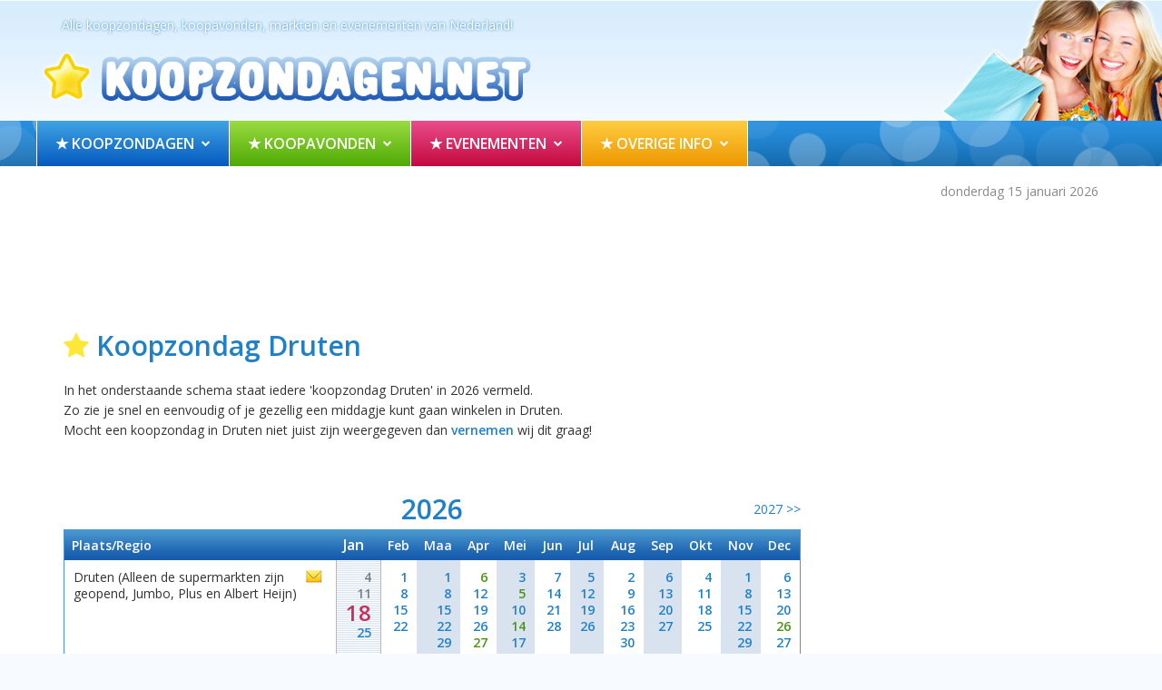

--- FILE ---
content_type: text/html; charset=utf-8
request_url: https://www.koopzondagen.net/koopzondag/Druten.html
body_size: 20791
content:
<!DOCTYPE html> <html lang="nl"> <head> <meta http-equiv="content-type" content="text/html; charset=utf-8" /> <meta name="format-detection" content="telephone=no" /> <meta name="apple-mobile-web-app-capable" content="yes" /> <meta name="viewport" content="width=device-width, initial-scale=1, maximum-scale=1.0, user-scalable=no, minimal-ui"/> <meta http-equiv="content-language" content="nl" /> <link rel="shortcut icon" href="/images/favicon.ico" type="image/x-icon" /> <link href="/images/apple-touch-icon.png" media="screen" rel="apple-touch-icon" type="image/png" /> <title>Koopzondag Druten 2026 - Koopzondagen.NET</title> <meta property="og:title" content="Koopzondag Druten 2026" /> <meta name="description" content="Koopzondag Druten. Vind hier een overzicht van koopzondagen in Druten. Bekijk ook alle koopavonden, markten en braderieën in Druten." /> <meta name="keywords" content="Druten koopzondag koopavond 2026 winkelen winkels open winkelen zondag markten braderieën markt braderie rommelmarkt kerst kertmarkt pinksteren pinksterdag pasen paasdag 1e 2e eerste tweede" /> <meta property="og:site_name" content="Koopzondagen.NET" /> <meta property="og:url" content="https://www.koopzondagen.net/koopzondag/Druten.html" /> <link rel="canonical" href="https://www.koopzondagen.net/koopzondag/Druten.html" /> <link rel="image_src" href="/images/logo-koopzondagen-net.png" /> <meta name="robots" content="index,follow" /><meta name="revisit-after" content="2 days" /><link rel="stylesheet" type="text/css" href="/compressed_css/all_v1.css" /> <link rel="stylesheet" id="open-sans-css" href="https://fonts.googleapis.com/css?family=Open+Sans%3A300italic%2C400italic%2C600italic%2C300%2C400%2C600&#038;subset=latin%2Clatin-ext&#038;ver=4.3" type="text/css" media="all" /> <script defer src="//pagead2.googlesyndication.com/pagead/js/adsbygoogle.js"></script> <script>(adsbygoogle = window.adsbygoogle || []).push({ google_ad_client: "ca-pub-3341772792329674", enable_page_level_ads: true, overlays: {bottom: true} });</script> </head> <body class="style-17 body_koopzondag"> <div id="fb-root"></div> <script type="text/javascript"> var sGemeente="Druten";var iGemeenteID=67;var iZoomLevel=14;var dGemeenteLat=51.8887071681851;var dGemeenteLng=5.60691106887816;</script> <a name="Overzicht"></a> <style> #f-header { padding-top: 255px; } @media (max-width: 1199px) { #f-header { padding-top: 80px; } } </style> <div id="content-block"> <div class="content-center fixed-header-margin" id="f-header"> <script> var winW = parseInt(window.innerWidth-17); var x = document.getElementById("f-header"); if (winW < 1182) x.style.paddingTop = '65px'; else x.style.paddingTop = '200px'; </script> <!-- HEADER --> <div class="header-wrapper style-17"> <header class="type-1" id="header-back"> <div class="header-top"> <div class="header-top-entry hidden-xs hidden-sm hidden-md"> <div class="title"> Alle koopzondagen, koopavonden, markten en evenementen van Nederland! </div> </div> <div class="header-top-entry-right hidden-xs hidden-sm hidden-md"> </div> <div class="clear"></div> <div class="header-middle"> <div class="logo-wrapper"> <a id="logo" href="https://www.koopzondagen.net"><img src="/images/logo-koopzondagen-net.png" title="Koopzondag" alt="Koopzondag" /></a> <div class="extra-title-info"><i class="fa fa-star" aria-hidden="true"></i> Koopzondag Druten 2026</div> </div> <div class="middle-entry"> </div> <div class="right-entries"> <div class="fr"> <div class="header-functionality-entry menu-button responsive-menu-toggle-class"><i class="fa fa-reorder" aria-hidden="true" id="mobile-menu"></i></div> </div> </div> </div> <div class="close-header-layer"></div> <div class="navigation"> <div class="navigation-header responsive-menu-toggle-class"> <div class="title">Hoofdmenu</div> <div class="close-menu"></div> </div> <div class="nav-overflow"> <nav> <ul> <li class="full-width fade-blue"> <a class="fa_title white_link active" title="Koopzondag">&#9733; Koopzondagen</a><i class="fa fa-chevron-down" aria-hidden="true"></i> <div class="submenu"> <div class="full-width-menu-items-left"> <div class="row"> <div class="col-lg-5"> <div class="submenu-list-title"><div class="h_title">Aankomende koopzondagen</div><span class="toggle-list-button"></span></div> <ul class="list-type-1 toggle-list-container"> <li><a href="/" title="Koopzondag 18 januari 2026"><i class="fa fa-star" aria-hidden="true"></i>Koopzondag 18 januari 2026</a></li><li><a href="/koopzondag/datum/4_01_25-01-2026.html" title="Koopzondag 25 januari 2026"><i class="fa fa-star" aria-hidden="true"></i>Koopzondag 25 januari 2026</a></li><li><a href="/koopzondag/datum/1_02_01-02-2026.html" title="Koopzondag 1 februari 2026"><i class="fa fa-star" aria-hidden="true"></i>Koopzondag 1 februari 2026</a></li><li><a href="/koopzondag/datum/2_02_08-02-2026.html" title="Koopzondag 8 februari 2026"><i class="fa fa-star" aria-hidden="true"></i>Koopzondag 8 februari 2026</a></li><li><a href="/koopzondag/datum/3_02_15-02-2026.html" title="Koopzondag 15 februari 2026"><i class="fa fa-star" aria-hidden="true"></i>Koopzondag 15 februari 2026</a></li><li><a href="/koopzondag/datum/4_02_22-02-2026.html" title="Koopzondag 22 februari 2026"><i class="fa fa-star" aria-hidden="true"></i>Koopzondag 22 februari 2026</a></li><li><a href="/koopzondag/datum/1_03_01-03-2026.html" title="Koopzondag 1 maart 2026"><i class="fa fa-star" aria-hidden="true"></i>Koopzondag 1 maart 2026</a></li><li><a href="/koopzondag/datum/2_03_08-03-2026.html" title="Koopzondag 8 maart 2026"><i class="fa fa-star" aria-hidden="true"></i>Koopzondag 8 maart 2026</a></li> </ul> </div> <div class="col-lg-7"> <div class="submenu-list-title"><div class="h_title">Zoek koopzondag in</div><span class="toggle-list-button"></span></div> <ul class="list-type-1 toggle-list-container"> <div class="clear" style="height:5px;"></div> <select data-live-search="true" data-width="93%" id="gemeente_select_picker" title="Selecteer..."> <option value="Aalsmeer" data-content="<span class='bl'>Aalsmeer</span><br /><span style='font-size:12px;'>Aalsmeer, Kudelstaart</span>">Aalsmeer</option><option value="Aalst" data-content="<span class='bl'>Aalst</span><br /><span style='font-size:12px;'>Aalst, Gijzegem, Hofstade, Baardegem, Herdersem, Meldert, Moorsel, Erembodegem, ...</span>">Aalst</option><option value="Aalten" data-content="<span class='bl'>Aalten</span>">Aalten</option><option value="Achtkarspelen" data-content="<span class='bl'>Achtkarspelen</span><br /><span style='font-size:12px;'>Augustinusga, Boelenslaan, Buitenpost, Drogeham, Gerkesklooster, Harkema, Kootst...</span>">Achtkarspelen</option><option value="Alblasserdam" data-content="<span class='bl'>Alblasserdam</span>">Alblasserdam</option><option value="Alkmaar" data-content="<span class='bl'>Alkmaar</span><br /><span style='font-size:12px;'>Alkmaar, Koedijk (ged), Oudorp</span>">Alkmaar</option><option value="Almelo" data-content="<span class='bl'>Almelo</span><br /><span style='font-size:12px;'>Aadorp, Almelo, Bornerbroek, Mariaparochie (ged)</span>">Almelo</option><option value="Almere" data-content="<span class='bl'>Almere</span><br /><span style='font-size:12px;'>Almere Buiten, Almere Haven, Almere Poort, Almere Stad</span>">Almere</option><option value="Alphen_aan_den_rijn" data-content="<span class='bl'>Alphen aan den rijn</span><br /><span style='font-size:12px;'>Aarlanderveen, Alphen aan den Rijn, Zwammerdam</span>">Alphen aan den rijn</option><option value="Alphen-Chaam" data-content="<span class='bl'>Alphen-Chaam</span><br /><span style='font-size:12px;'>Alphen, Alphen-Boshoven, Alphen-Oosterwijk, Boslust, Cauwelaar, Chaam, Chaamdijk...</span>">Alphen-Chaam</option><option value="Altena" data-content="<span class='bl'>Altena</span><br /><span style='font-size:12px;'>Woudrichem, de dorpen Almkerk, Andel, Babyloniënbroek, Drongelen, Dussen, Eethe...</span>">Altena</option><option value="Amersfoort" data-content="<span class='bl'>Amersfoort</span><br /><span style='font-size:12px;'>Amersfoort, Hoogland, Hooglanderveen, Stoutenburg Noord</span>">Amersfoort</option><option value="Amstelveen" data-content="<span class='bl'>Amstelveen</span><br /><span style='font-size:12px;'>Amstelveen, Bovenkerk, Nes aan de Amstel, Ouderkerk aan de Amstel (ged)</span>">Amstelveen</option><option value="Amsterdam" data-content="<span class='bl'>Amsterdam</span><br /><span style='font-size:12px;'>Amsterdam, Amsterdam Noord, Amsterdam Oud Zuid, Amsterdam-Centrum, Bos en Lommer...</span>">Amsterdam</option><option value="Antwerpen" data-content="<span class='bl'>Antwerpen</span><br /><span style='font-size:12px;'>Antwerpen, Berchem, Berendrecht-Zandvliet-Lillo, Borgerhout, Deurne, Ekeren, Hob...</span>">Antwerpen</option><option value="Apeldoorn" data-content="<span class='bl'>Apeldoorn</span><br /><span style='font-size:12px;'>Apeldoorn, Assel en Hoog Buurlo, Beekbergen en Lieren, Beemte-Broekland, Hoender...</span>">Apeldoorn</option><option value="Appingedam" data-content="<span class='bl'>Appingedam</span><br /><span style='font-size:12px;'>Appingedam, Garreweer, Jukwerd, Laskwerd, Marsum, Oling, Opwierde, Solwerd, Tjam...</span>">Appingedam</option><option value="Arcen_en_Velden" data-content="<span class='bl'>Arcen en Velden</span><br /><span style='font-size:12px;'>Arcen, Lomm, Velden</span>">Arcen en Velden</option><option value="Arnhem" data-content="<span class='bl'>Arnhem</span><br /><span style='font-size:12px;'>Arnhem, Elden, Schaarsbergen</span>">Arnhem</option><option value="Assen" data-content="<span class='bl'>Assen</span><br /><span style='font-size:12px;'>Anreep, Assen, De Haar, Graswijk, Loon, Rhee, Schieven, Ter Aard, Ubbena, Witten...</span>">Assen</option><option value="Asten" data-content="<span class='bl'>Asten</span><br /><span style='font-size:12px;'>Asten, Heusden, Ommel</span>">Asten</option><option value="Baarle-Nassau" data-content="<span class='bl'>Baarle-Nassau</span><br /><span style='font-size:12px;'>Baarle-Nassau, Castelré, Ulicoten</span>">Baarle-Nassau</option><option value="Baarn" data-content="<span class='bl'>Baarn</span><br /><span style='font-size:12px;'>Baarn, Eembrugge, Lage Vuursche</span>">Baarn</option><option value="Barendrecht" data-content="<span class='bl'>Barendrecht</span><br /><span style='font-size:12px;'>Barendrecht, Barendrecht-Carnisselande, Smitshoek</span>">Barendrecht</option><option value="Barneveld" data-content="<span class='bl'>Barneveld</span><br /><span style='font-size:12px;'>Barneveld, Voorthuizen, Kootwijkerbroek, Garderen, Terschuur, Stroe, Zwartebroek...</span>">Barneveld</option><option value="Beek" data-content="<span class='bl'>Beek</span><br /><span style='font-size:12px;'>Beek, Geverik, Groot Genhout, Kelmond, Klein Genhout, Neerbeek, Spaubeek</span>">Beek</option><option value="Beekdaelen" data-content="<span class='bl'>Beekdaelen</span><br /><span style='font-size:12px;'>Hulsberg, Nuth, Schimmert, Vaesrade, Wijnandsrade, Amstenrade, Doenrade, Oirsbee...</span>">Beekdaelen</option><option value="Beemster" data-content="<span class='bl'>Beemster</span><br /><span style='font-size:12px;'>Middenbeemster, Noordbeemster, Westbeemster, Zuidoostbeemster</span>">Beemster</option><option value="Beesel" data-content="<span class='bl'>Beesel</span><br /><span style='font-size:12px;'>Beesel, Offenbeek, Reuver</span>">Beesel</option><option value="Berg_en_Dal" data-content="<span class='bl'>Berg en Dal</span><br /><span style='font-size:12px;'>Groesbeek, Berg en Dal, Millingen aan de Rijn, Ubbergen, Beek, Breedeweg, De Hor...</span>">Berg en Dal</option><option value="Bergeijk" data-content="<span class='bl'>Bergeijk</span><br /><span style='font-size:12px;'>Bergeijk, Luyksgestel, Riethoven, Weebosch, Westerhoven</span>">Bergeijk</option><option value="Bergen_lb" data-content="<span class='bl'>Bergen lb</span><br /><span style='font-size:12px;'>Afferden, Bergen, Nieuw Bergen, Siebengewald, Well, Wellerlooi</span>">Bergen lb</option><option value="Bergen_nh" data-content="<span class='bl'>Bergen nh</span><br /><span style='font-size:12px;'>Aagtdorp, Bergen, Bergen aan Zee, Bregtdorp, Camperduin, Catrijp, Egmond aan den...</span>">Bergen nh</option><option value="Bergen_op_Zoom" data-content="<span class='bl'>Bergen op Zoom</span><br /><span style='font-size:12px;'>Bergen op Zoom, Halsteren, Heimolen, Kladde, Klutsdorp, Lepelstraat</span>">Bergen op Zoom</option><option value="Berkelland" data-content="<span class='bl'>Berkelland</span><br /><span style='font-size:12px;'>Achterveld, Avest, Beltrum, Borculo, Brinkmanshoek, Broeke, Brouwershoek, De Bru...</span>">Berkelland</option><option value="Bernheze" data-content="<span class='bl'>Bernheze</span><br /><span style='font-size:12px;'>Heesch, Heeswijk-Dinther, Loosbroek, Nistelrode, Vorstenbosch</span>">Bernheze</option><option value="Best" data-content="<span class='bl'>Best</span>">Best</option><option value="Beuningen" data-content="<span class='bl'>Beuningen</span><br /><span style='font-size:12px;'>Beuningen, Ewijk, Weurt, Winssen</span>">Beuningen</option><option value="Beverwijk" data-content="<span class='bl'>Beverwijk</span><br /><span style='font-size:12px;'>Beverwijk, Wijk aan Zee</span>">Beverwijk</option><option value="Bladel" data-content="<span class='bl'>Bladel</span><br /><span style='font-size:12px;'>Bladel, Casteren, Hapert, Hoogeloon, Netersel</span>">Bladel</option><option value="Blaricum" data-content="<span class='bl'>Blaricum</span><br /><span style='font-size:12px;'>Blaricum, Bijvanck, Nieuw-Blaricum</span>">Blaricum</option><option value="Bloemendaal" data-content="<span class='bl'>Bloemendaal</span><br /><span style='font-size:12px;'>Aerdenhout, Bloemendaal, Bloemendaal aan Zee, Overveen, Vogelenzang</span>">Bloemendaal</option><option value="Bodegraven-Reeuwijk" data-content="<span class='bl'>Bodegraven-Reeuwijk</span><br /><span style='font-size:12px;'>Bodegraven (gemeentehuis), Driebruggen, De Meije, Nieuwerbrug, Reeuwijk-Brug, Re...</span>">Bodegraven-Reeuwijk</option><option value="Boekel" data-content="<span class='bl'>Boekel</span><br /><span style='font-size:12px;'>Boekel, Huize Padua, Venhorst</span>">Boekel</option><option value="Borne" data-content="<span class='bl'>Borne</span><br /><span style='font-size:12px;'>Borne, Hertme, Zenderen</span>">Borne</option><option value="Borsele" data-content="<span class='bl'>Borsele</span><br /><span style='font-size:12px;'>Baarland, Borssele, Driewegen, Ellewoutsdijk, 's-Gravenpolder, 's-Heer Abtskerke...</span>">Borsele</option><option value="Boxmeer" data-content="<span class='bl'>Boxmeer</span><br /><span style='font-size:12px;'>Beugen, Boxmeer, Groeningen, Holthees, Maashees, Oeffelt, Overloon, Rijkevoort, ...</span>">Boxmeer</option><option value="Boxtel" data-content="<span class='bl'>Boxtel</span><br /><span style='font-size:12px;'>Boxtel, Lennisheuvel, Liempde</span>">Boxtel</option><option value="Breda" data-content="<span class='bl'>Breda</span><br /><span style='font-size:12px;'>Bavel, Breda, Effen, Ginneken, Princenhage, Prinsenbeek, Teteringen, Ulvenhout</span>">Breda</option><option value="Bronckhorst" data-content="<span class='bl'>Bronckhorst</span><br /><span style='font-size:12px;'>Achter-Drempt, Baak, Bekveld, Bronkhorst, De Meene, Delden, Dunsborg, Eldrik, Go...</span>">Bronckhorst</option><option value="Brugge" data-content="<span class='bl'>Brugge</span><br /><span style='font-size:12px;'>Brugge, Koolkerke, , Sint-Andries, Sint-Michiels, Assebroek, Sint-Kruis, Dudzele...</span>">Brugge</option><option value="Brummen" data-content="<span class='bl'>Brummen</span><br /><span style='font-size:12px;'>Broek, Brummen, Cortenoever, Eerbeek, Empe, Hall, Leuvenheim, Oeken, Tonden, Voo...</span>">Brummen</option><option value="Brunssum" data-content="<span class='bl'>Brunssum</span><br /><span style='font-size:12px;'>Brunssum, Treebeek</span>">Brunssum</option><option value="Brussel" data-content="<span class='bl'>Brussel</span><br /><span style='font-size:12px;'>Brussel, Laken, Neder-Over-Heembeek, Haren</span>">Brussel</option><option value="Bunnik" data-content="<span class='bl'>Bunnik</span><br /><span style='font-size:12px;'>Bunnik, Odijk, Werkhoven</span>">Bunnik</option><option value="Buren" data-content="<span class='bl'>Buren</span><br /><span style='font-size:12px;'>Asch, Beusichem, Buren, Eck en Wiel, Erichem, Ingen, Kerk-Avezaath, Lienden, Mau...</span>">Buren</option><option value="Bussum" data-content="<span class='bl'>Bussum</span>">Bussum</option><option value="Capelle_aan_den_IJssel" data-content="<span class='bl'>Capelle aan den IJssel</span>">Capelle aan den IJssel</option><option value="Castricum" data-content="<span class='bl'>Castricum</span><br /><span style='font-size:12px;'>Akersloot, Bakkum, Castricum, de Woude, Limmen</span>">Castricum</option><option value="Coevorden" data-content="<span class='bl'>Coevorden</span><br /><span style='font-size:12px;'>Aalden, Achterste Erm, Ballast, Benneveld, Coevorden, Dalen, Dalerpeel, Dalervee...</span>">Coevorden</option><option value="Cranendonck" data-content="<span class='bl'>Cranendonck</span><br /><span style='font-size:12px;'>Budel, Budel-Dorplein, Budel-Schoot, Gastel, Maarheeze, Soerendonk</span>">Cranendonck</option><option value="Cromstrijen" data-content="<span class='bl'>Cromstrijen</span><br /><span style='font-size:12px;'>Klaaswaal, Numansdorp (gemeentehuis) en de buurtschappen Bommelskous en Schuring</span>">Cromstrijen</option><option value="Cuijk" data-content="<span class='bl'>Cuijk</span><br /><span style='font-size:12px;'>Beers, Cuijk, Haps, Katwijk, Linden, Sint Agatha, Vianen</span>">Cuijk</option><option value="Culemborg" data-content="<span class='bl'>Culemborg</span>">Culemborg</option><option value="Dalfsen" data-content="<span class='bl'>Dalfsen</span><br /><span style='font-size:12px;'>Ankum, Dalfsen, Dalmsholte, De Meele, Emmen, Hessum, Hoonhorst, Lemelerveld, Len...</span>">Dalfsen</option><option value="De_Friese_Meren" data-content="<span class='bl'>De Friese Meren</span><br /><span style='font-size:12px;'>Joure, Sloten, Akmarijp, Bakhuizen, Balk, Bantega, Boornzwaag, Broek, Delfstrahu...</span>">De Friese Meren</option><option value="De_Ronde_Venen" data-content="<span class='bl'>De Ronde Venen</span><br /><span style='font-size:12px;'>Amstelhoek, De Hoef, Mijdrecht, Vinkeveen, Waverveen, Wilnis</span>">De Ronde Venen</option><option value="De_Wolden" data-content="<span class='bl'>De Wolden</span>">De Wolden</option><option value="Delft" data-content="<span class='bl'>Delft</span>">Delft</option><option value="Delfzijl" data-content="<span class='bl'>Delfzijl</span><br /><span style='font-size:12px;'>Bierum, Biessum, Borgsweer, Delfzijl, Farmsum, Godlinze, Holwierde, Krewerd, Los...</span>">Delfzijl</option><option value="Den_Bosch" data-content="<span class='bl'>Den Bosch</span><br /><span style='font-size:12px;'>Bokhoven, Empel, Engelen, 's-Hertogenbosch, Hintham, Kruisstraat, Meerwijk, Orth...</span>">Den Bosch</option><option value="Den_Haag" data-content="<span class='bl'>Den Haag</span><br /><span style='font-size:12px;'>Den Haag Centrum, Escamp, Haagse Hout, Laak, Leidschenveen/Ypenburg, Loosduinen,...</span>">Den Haag</option><option value="Den_Helder" data-content="<span class='bl'>Den Helder</span><br /><span style='font-size:12px;'>Den Helder, Huisduinen, Julianadorp</span>">Den Helder</option><option value="Deurne" data-content="<span class='bl'>Deurne</span><br /><span style='font-size:12px;'>Deurne, Helenaveen, Liessel, Neerkant, Vlierden</span>">Deurne</option><option value="Deventer" data-content="<span class='bl'>Deventer</span><br /><span style='font-size:12px;'>Bathmen, Colmschate, Deventer, Diepenveen, Lettele, Okkenbroek, Schalkhaar</span>">Deventer</option><option value="Dinkelland" data-content="<span class='bl'>Dinkelland</span><br /><span style='font-size:12px;'>Breklenkamp, Denekamp, Deurningen, Groot Agelo, Het Stift, Klein Agelo, Lattrop,...</span>">Dinkelland</option><option value="Doesburg" data-content="<span class='bl'>Doesburg</span>">Doesburg</option><option value="Doetinchem" data-content="<span class='bl'>Doetinchem</span><br /><span style='font-size:12px;'>Dichteren, Doetinchem, Gaanderen, IJzevoorde, Langerak, Nieuw-Wehl, Wehl, Wijnbe...</span>">Doetinchem</option><option value="Dongen" data-content="<span class='bl'>Dongen</span><br /><span style='font-size:12px;'>Dongen, 's Gravenmoer, Klein-Dongen, Vaart</span>">Dongen</option><option value="Dordrecht" data-content="<span class='bl'>Dordrecht</span>">Dordrecht</option><option value="Drechterland" data-content="<span class='bl'>Drechterland</span><br /><span style='font-size:12px;'>Hem, Hoogkarspel, Oosterblokker, Oosterleek, Schellinkhout, Venhuizen, Westwoud,...</span>">Drechterland</option><option value="Drimmelen" data-content="<span class='bl'>Drimmelen</span><br /><span style='font-size:12px;'>Blauwe Sluis, Drimmelen, Helkant, Hooge Zwaluwe, Lage Zwaluwe, Made, Terheijden,...</span>">Drimmelen</option><option value="Dronten" data-content="<span class='bl'>Dronten</span><br /><span style='font-size:12px;'>Biddinghuizen, Dronten, Swifterbant</span>">Dronten</option><option SELECTED value="Druten" data-content="<span class='bl'>Druten</span><br /><span style='font-size:12px;'>Afferden, Deest, Druten, Horssen, Puiflijk</span>">Druten</option><option value="Duiven" data-content="<span class='bl'>Duiven</span><br /><span style='font-size:12px;'>Duiven, Groessen, Loo</span>">Duiven</option><option value="Echt-Susteren" data-content="<span class='bl'>Echt-Susteren</span><br /><span style='font-size:12px;'>Aasterberg, Baakhoven, Berkelaar, Dieteren, Echt, Echterbosch, Gebroek, Heide, H...</span>">Echt-Susteren</option><option value="Edam-Volendam" data-content="<span class='bl'>Edam-Volendam</span><br /><span style='font-size:12px;'>Edam, Volendam</span>">Edam-Volendam</option><option value="Ede" data-content="<span class='bl'>Ede</span><br /><span style='font-size:12px;'>Bennekom, De Klomp, Deelen (ged), Ede, Ederveen, Harskamp, Hoenderloo (ged), Lun...</span>">Ede</option><option value="Eersel" data-content="<span class='bl'>Eersel</span><br /><span style='font-size:12px;'>Duizel, Eersel, Knegsel, Steensel, Vessem, Wintelre</span>">Eersel</option><option value="Eijsden-Margraten" data-content="<span class='bl'>Eijsden-Margraten</span><br /><span style='font-size:12px;'>Eijsden, Margraten, Gronsveld, Mariadorp, Mesch, Oost-Maarland, Rijckholt, Withu...</span>">Eijsden-Margraten</option><option value="Eindhoven" data-content="<span class='bl'>Eindhoven</span><br /><span style='font-size:12px;'>Centrum, Eindhoven, Gestel, Stratum, Strijp, Tongelre, Woensel-Noord, Woensel-Zu...</span>">Eindhoven</option><option value="Elburg" data-content="<span class='bl'>Elburg</span>">Elburg</option><option value="Emmen" data-content="<span class='bl'>Emmen</span><br /><span style='font-size:12px;'>Barger-Compascuum, Emmen, Emmer-Compascuum, Erica, Klazienaveen, Nieuw-Amsterdam...</span>">Emmen</option><option value="Enkhuizen" data-content="<span class='bl'>Enkhuizen</span><br /><span style='font-size:12px;'>Enkhuizen, Oosterdijk, Westeinde</span>">Enkhuizen</option><option value="Enschede" data-content="<span class='bl'>Enschede</span><br /><span style='font-size:12px;'>Boekelo, Enschede, Glanerbrug, Lonneker, Usselo</span>">Enschede</option><option value="Epe" data-content="<span class='bl'>Epe</span><br /><span style='font-size:12px;'>Emst, Epe, Oene, Vaassen</span>">Epe</option><option value="Ermelo" data-content="<span class='bl'>Ermelo</span><br /><span style='font-size:12px;'>De Beek, Drie, Ermelo, Horst, Houtdorp, Leuvenum, Speuld, Staverden, Telgt, Tons...</span>">Ermelo</option><option value="Etten-leur" data-content="<span class='bl'>Etten-leur</span>">Etten-leur</option><option value="Geertruidenberg" data-content="<span class='bl'>Geertruidenberg</span><br /><span style='font-size:12px;'>Geertruidenberg, Raamsdonk, Raamsdonksveer</span>">Geertruidenberg</option><option value="Geldrop-Mierlo" data-content="<span class='bl'>Geldrop-Mierlo</span><br /><span style='font-size:12px;'>Geldrop, Mierlo</span>">Geldrop-Mierlo</option><option value="Gemert-Bakel" data-content="<span class='bl'>Gemert-Bakel</span><br /><span style='font-size:12px;'>Bakel, De Mortel, De Rips, Elsendorp, Gemert, Handel, Milheeze</span>">Gemert-Bakel</option><option value="Genk" data-content="<span class='bl'>Genk</span>">Genk</option><option value="Gennep" data-content="<span class='bl'>Gennep</span><br /><span style='font-size:12px;'>Aaldonk, Dam, De Looi, Diekendaal, Gennep, Heijen, Hekkens, Milsbeek, Ottersum, ...</span>">Gennep</option><option value="Gent" data-content="<span class='bl'>Gent</span><br /><span style='font-size:12px;'>Gent, Mariakerke, Drongen, Wondelgem, Sint-Amandsberg, Oostakker, Desteldonk, Me...</span>">Gent</option><option value="Gilze_en_Rijen" data-content="<span class='bl'>Gilze en Rijen</span><br /><span style='font-size:12px;'>Gilze, Hulten, Molenschot, Rijen</span>">Gilze en Rijen</option><option value="Goes" data-content="<span class='bl'>Goes</span><br /><span style='font-size:12px;'>Goes, 's-Heer Arendskerke, 's-Heer Hendrikskinderen, Kattendijke, Kloetinge, Oud...</span>">Goes</option><option value="Goirle" data-content="<span class='bl'>Goirle</span><br /><span style='font-size:12px;'>Goirle, Riel</span>">Goirle</option><option value="Gorinchem" data-content="<span class='bl'>Gorinchem</span><br /><span style='font-size:12px;'>Dalem, Gorinchem</span>">Gorinchem</option><option value="Gouda" data-content="<span class='bl'>Gouda</span>">Gouda</option><option value="Grave" data-content="<span class='bl'>Grave</span><br /><span style='font-size:12px;'>Escharen, Gassel, Grave, Velp</span>">Grave</option><option value="Groningen" data-content="<span class='bl'>Groningen</span><br /><span style='font-size:12px;'>Dorkwerd (ged), Engelbert, Groningen, Hoogkerk, Leegkerk, Middelbert, Noorddijk,...</span>">Groningen</option><option value="Gulpen-Wittem" data-content="<span class='bl'>Gulpen-Wittem</span><br /><span style='font-size:12px;'>Beertsenhoven, Berghem, Berghof, Beutenaken, Billinghuizen, Bissen, Bommerig, Br...</span>">Gulpen-Wittem</option><option value="Haaksbergen" data-content="<span class='bl'>Haaksbergen</span><br /><span style='font-size:12px;'>Buurse, Haaksbergen, Sint Isidorushoeve</span>">Haaksbergen</option><option value="Haaren" data-content="<span class='bl'>Haaren</span><br /><span style='font-size:12px;'>Biezenmortel, Esch, Haaren, Helvoirt</span>">Haaren</option><option value="Haarlem" data-content="<span class='bl'>Haarlem</span><br /><span style='font-size:12px;'>Haarlem, Spaarndam (ged)</span>">Haarlem</option><option value="Haarlemmermeer" data-content="<span class='bl'>Haarlemmermeer</span><br /><span style='font-size:12px;'>Aalsmeerderbrug, Abbenes, Badhoevedorp, Beinsdorp, Boesingheliede, Buitenkaag, B...</span>">Haarlemmermeer</option><option value="Hardenberg" data-content="<span class='bl'>Hardenberg</span><br /><span style='font-size:12px;'>Hardenberg, Gramsbergen, Balkbrug, Bergentheim, Bruchterveld, De Krim, Dedemsvaa...</span>">Hardenberg</option><option value="Harderwijk" data-content="<span class='bl'>Harderwijk</span><br /><span style='font-size:12px;'>Harderwijk, Hierden</span>">Harderwijk</option><option value="Harlingen" data-content="<span class='bl'>Harlingen</span><br /><span style='font-size:12px;'>Harlingen, Midlum, Wijnaldum</span>">Harlingen</option><option value="Hasselt" data-content="<span class='bl'>Hasselt</span><br /><span style='font-size:12px;'>Hasselt, Sint-Lambrechts-Herk, Wimmertingen, Kermt, Spalbeek, Kuringen, Stokrooi...</span>">Hasselt</option><option value="Hattem" data-content="<span class='bl'>Hattem</span>">Hattem</option><option value="Heemskerk" data-content="<span class='bl'>Heemskerk</span>">Heemskerk</option><option value="Heemstede" data-content="<span class='bl'>Heemstede</span>">Heemstede</option><option value="Heerenveen" data-content="<span class='bl'>Heerenveen</span><br /><span style='font-size:12px;'>Bontebok, De Knipe, Gersloot, Heerenveen, Hoornsterzwaag, Jubbega, Katlijk, Luin...</span>">Heerenveen</option><option value="Heerhugowaard" data-content="<span class='bl'>Heerhugowaard</span><br /><span style='font-size:12px;'>Broekhorn, Butterhuizen, De Noord, Draai, Frik, Heerhugowaard, Kabel, 't Kruis, ...</span>">Heerhugowaard</option><option value="Heerlen" data-content="<span class='bl'>Heerlen</span><br /><span style='font-size:12px;'>Heerlen, Hoensbroek</span>">Heerlen</option><option value="Heeze-Leende" data-content="<span class='bl'>Heeze-Leende</span><br /><span style='font-size:12px;'>Heeze, Leende, Sterksel</span>">Heeze-Leende</option><option value="Heiloo" data-content="<span class='bl'>Heiloo</span>">Heiloo</option><option value="Hellendoorn" data-content="<span class='bl'>Hellendoorn</span><br /><span style='font-size:12px;'>Daarle, Daarlerveen, Eelen en Rhaan, Egede, Haarle, Hankate, Hellendoorn, Hulsen...</span>">Hellendoorn</option><option value="Hellevoetsluis" data-content="<span class='bl'>Hellevoetsluis</span><br /><span style='font-size:12px;'>Hellevoetsluis, Nieuwenhoorn, Nieuw-Helvoet</span>">Hellevoetsluis</option><option value="Helmond" data-content="<span class='bl'>Helmond</span><br /><span style='font-size:12px;'>Brouwhuis, Helmond, Stiphout, 't Hout</span>">Helmond</option><option value="Hengelo" data-content="<span class='bl'>Hengelo</span><br /><span style='font-size:12px;'>Beckum, Hengelo, Oele</span>">Hengelo</option><option value="Heumen" data-content="<span class='bl'>Heumen</span><br /><span style='font-size:12px;'>Blankenberg, De Schatkuil, Ewijk, Heide, Heumen, Malden, Molenhoek, Molenhoek (g...</span>">Heumen</option><option value="Heusden" data-content="<span class='bl'>Heusden</span><br /><span style='font-size:12px;'>Doeveren, Drunen, Elshout, Giersbergen, Haarsteeg, Hedikhuizen, Heesbeen, Herpt,...</span>">Heusden</option><option value="Hillegom" data-content="<span class='bl'>Hillegom</span>">Hillegom</option><option value="Hilvarenbeek" data-content="<span class='bl'>Hilvarenbeek</span><br /><span style='font-size:12px;'>Baarschot, Beerten, Biest, Diessen, Driehuizen, Dun, Esbeek, Gorp, Groenstraat, ...</span>">Hilvarenbeek</option><option value="Hilversum" data-content="<span class='bl'>Hilversum</span>">Hilversum</option><option value="Hof_van_Twente" data-content="<span class='bl'>Hof van Twente</span><br /><span style='font-size:12px;'>Achterhoek, Azelo, Bentelo, Delden, Deldenerbroek, Deldeneresch, Diepenheim, Dij...</span>">Hof van Twente</option><option value="Hollands_Kroon" data-content="<span class='bl'>Hollands Kroon</span><br /><span style='font-size:12px;'>Barsingerhorn, Stede Niedorp, Wieringen, Winkel, Dam, De Haukes, De Hoelm, Den O...</span>">Hollands Kroon</option><option value="Hoogeveen" data-content="<span class='bl'>Hoogeveen</span><br /><span style='font-size:12px;'>Elim, Fluitenberg, Hollandscheveld, Hoogeveen, Nieuw Moscou, Nieuweroord, Nieuwl...</span>">Hoogeveen</option><option value="Hoogezand-Sappemeer" data-content="<span class='bl'>Hoogezand-Sappemeer</span><br /><span style='font-size:12px;'>Achterdiep, Borgercompagnie (ged), Borgweg, Foxham, Foxhol, Foxholsterbosch, Hoo...</span>">Hoogezand-Sappemeer</option><option value="Hoorn" data-content="<span class='bl'>Hoorn</span><br /><span style='font-size:12px;'>Blokker, Hoorn, Zwaag</span>">Hoorn</option><option value="Horst_aan_de_Maas" data-content="<span class='bl'>Horst aan de Maas</span><br /><span style='font-size:12px;'>America, Broekhuizen, Broekhuizenvorst, Griendtsveen, Grubbenvorst, Hegelsom, Ho...</span>">Horst aan de Maas</option><option value="Houten" data-content="<span class='bl'>Houten</span><br /><span style='font-size:12px;'>'t Goy, Houten, Schalkwijk, Tull en 't Waal</span>">Houten</option><option value="Hulst" data-content="<span class='bl'>Hulst</span><br /><span style='font-size:12px;'>Absdale, Clinge, Emmadorp, Graauw, Heikant, Hengstdijk, Hulst, 't Jagertje, Kape...</span>">Hulst</option><option value="IJsselstein" data-content="<span class='bl'>IJsselstein</span>">IJsselstein</option><option value="Kaag_en_Braassem" data-content="<span class='bl'>Kaag en Braassem</span><br /><span style='font-size:12px;'>Kaag, Nieuwe Wetering, Oud Ade, Oude Wetering, Rijpwetering, Roelofarendsveen</span>">Kaag en Braassem</option><option value="Kapelle" data-content="<span class='bl'>Kapelle</span><br /><span style='font-size:12px;'>Biezelinge, Eversdijk, Kapelle, Schore, Wemeldinge</span>">Kapelle</option><option value="Kerkrade" data-content="<span class='bl'>Kerkrade</span><br /><span style='font-size:12px;'>Eygelshoven, Kerkrade</span>">Kerkrade</option><option value="Laarbeek" data-content="<span class='bl'>Laarbeek</span><br /><span style='font-size:12px;'>Aarle-Rixtel, Achterbosch, Beek en Donk, Beemdkant, Broek, Croy, De Hei, Deense ...</span>">Laarbeek</option><option value="Landerd" data-content="<span class='bl'>Landerd</span><br /><span style='font-size:12px;'>Reek, Schaijk, Zeeland</span>">Landerd</option><option value="Landgraaf" data-content="<span class='bl'>Landgraaf</span><br /><span style='font-size:12px;'>Nieuwenhagen, Schaesberg, Ubach over Worms</span>">Landgraaf</option><option value="Langedijk" data-content="<span class='bl'>Langedijk</span><br /><span style='font-size:12px;'>Broek op Langedijk, Koedijk (gedeeltelijk), Noord-Scharwoude, Oudkarspel, Sint P...</span>">Langedijk</option><option value="Lansingerland" data-content="<span class='bl'>Lansingerland</span><br /><span style='font-size:12px;'>Bergschenhoek, Berkel en Rodenrijs, Bleiswijk, De Rotte, Kruisweg</span>">Lansingerland</option><option value="Laren" data-content="<span class='bl'>Laren</span>">Laren</option><option value="Leek" data-content="<span class='bl'>Leek</span><br /><span style='font-size:12px;'>Diepswal, Enumatil, Lettelbert, Midwolde, Oostwold, Tolbert en Zevenhuizen</span>">Leek</option><option value="Leerdam" data-content="<span class='bl'>Leerdam</span><br /><span style='font-size:12px;'>Kedichem, Leerdam, Oosterwijk, Schoonrewoerd</span>">Leerdam</option><option value="Leeuwarden" data-content="<span class='bl'>Leeuwarden</span><br /><span style='font-size:12px;'>Goutum, Hempens/Teerns, Leeuwarden, Lekkum, Miedum, Snakkerburen, Wirdum/Swichum...</span>">Leeuwarden</option><option value="Leiden" data-content="<span class='bl'>Leiden</span>">Leiden</option><option value="Leiderdorp" data-content="<span class='bl'>Leiderdorp</span>">Leiderdorp</option><option value="Leidschendam-Voorburg" data-content="<span class='bl'>Leidschendam-Voorburg</span><br /><span style='font-size:12px;'>Leidschendam, Stompwijk, Voorburg</span>">Leidschendam-Voorburg</option><option value="Lelystad" data-content="<span class='bl'>Lelystad</span>">Lelystad</option><option value="Leudal" data-content="<span class='bl'>Leudal</span><br /><span style='font-size:12px;'>Baexem, Buggenum, Ell, Grathem, Haelen, Haler, Heibloem, Heythuysen, Horn, Hunse...</span>">Leudal</option><option value="Leusden" data-content="<span class='bl'>Leusden</span><br /><span style='font-size:12px;'>Achterveld, Leusden, Leusden-Zuid, Stoutenburg</span>">Leusden</option><option value="Leuven" data-content="<span class='bl'>Leuven</span><br /><span style='font-size:12px;'>Leuven, Heverlee, Kessel-Lo, Wilsele, Wijgmaal</span>">Leuven</option><option value="Lingewaard" data-content="<span class='bl'>Lingewaard</span><br /><span style='font-size:12px;'>Gendt, Huissen, Angeren, Bemmel, Doornenburg, Haalderen, Ressen</span>">Lingewaard</option><option value="Lisse" data-content="<span class='bl'>Lisse</span><br /><span style='font-size:12px;'>Lisse en buurtschappen De Engel en Halfweg</span>">Lisse</option><option value="Lochem" data-content="<span class='bl'>Lochem</span><br /><span style='font-size:12px;'>Almen, Barchem, Eefde, Epse, Gorssel, Harfsen, Laren, Lochem</span>">Lochem</option><option value="Loon_op_Zand" data-content="<span class='bl'>Loon op Zand</span><br /><span style='font-size:12px;'>De Moer, Kaatsheuvel, Loon op Zand</span>">Loon op Zand</option><option value="Losser" data-content="<span class='bl'>Losser</span><br /><span style='font-size:12px;'>Beuningen, De Lutte, Glane, Losser, Overdinkel</span>">Losser</option><option value="Maasdriel" data-content="<span class='bl'>Maasdriel</span><br /><span style='font-size:12px;'>Alem, Ammerzoden, Hedel, Heerewaarden, Hoenzadriel, Hurwenen, Kerkdriel, Rossum,...</span>">Maasdriel</option><option value="Maasgouw" data-content="<span class='bl'>Maasgouw</span><br /><span style='font-size:12px;'>Beegden, Heel/Panheel, Linne, Maasbracht, Ohé en Laak Maasbracht/Brachterbeek, ...</span>">Maasgouw</option><option value="Maashorst" data-content="<span class='bl'>Maashorst</span><br /><span style='font-size:12px;'>Odiliapeel, Uden, Volkel</span>">Maashorst</option><option value="Maassluis" data-content="<span class='bl'>Maassluis</span>">Maassluis</option><option value="Maastricht" data-content="<span class='bl'>Maastricht</span>">Maastricht</option><option value="Medemblik" data-content="<span class='bl'>Medemblik</span><br /><span style='font-size:12px;'>Onderdijk, Wervershoof, Zwaagdijk-Oost</span>">Medemblik</option><option value="Meerssen" data-content="<span class='bl'>Meerssen</span><br /><span style='font-size:12px;'>Bunde, Geulle, Meerssen/Rothem, Ulestraten</span>">Meerssen</option><option value="Meppel" data-content="<span class='bl'>Meppel</span><br /><span style='font-size:12px;'>Broekhuizen, De Kolk (ged), De Schiphorst, Havelterberg (ged), Havixhorst, Kolde...</span>">Meppel</option><option value="Middelburg" data-content="<span class='bl'>Middelburg</span><br /><span style='font-size:12px;'>Arnemuiden, Kleverskerke, Middelburg, Nieuw- en Sint Joosland, Sint Laurens</span>">Middelburg</option><option value="Mill_en_Sint_Hubert" data-content="<span class='bl'>Mill en Sint Hubert</span><br /><span style='font-size:12px;'>Langenboom, Mill, Sint Hubert, Wilbertoord</span>">Mill en Sint Hubert</option><option value="Moerdijk" data-content="<span class='bl'>Moerdijk</span><br /><span style='font-size:12px;'>Fijnaart, Heijningen, Helwijk, Klundert, Langeweg, Moerdijk, Nieuwemolen, Noordh...</span>">Moerdijk</option><option value="Montferland" data-content="<span class='bl'>Montferland</span><br /><span style='font-size:12px;'>Azewijn, Beek, Braamt, Didam, Greffelkamp, 's-Heerenberg, Holthuizen, Kilder, Le...</span>">Montferland</option><option value="Montfoort" data-content="<span class='bl'>Montfoort</span><br /><span style='font-size:12px;'>Linschoten, Montfoort</span>">Montfoort</option><option value="Mook_en_Middelaar" data-content="<span class='bl'>Mook en Middelaar</span><br /><span style='font-size:12px;'>Middelaar, Molenhoek (ged), Mook, Plasmolen</span>">Mook en Middelaar</option><option value="Muiden" data-content="<span class='bl'>Muiden</span><br /><span style='font-size:12px;'>Muiden, Muiderberg</span>">Muiden</option><option value="Naarden" data-content="<span class='bl'>Naarden</span>">Naarden</option><option value="Nederweert" data-content="<span class='bl'>Nederweert</span><br /><span style='font-size:12px;'>Budschop, Leveroy, Nederweert, Nederweert-Eind, Ospel, Ospeldijk, Schoor</span>">Nederweert</option><option value="Nieuwegein" data-content="<span class='bl'>Nieuwegein</span>">Nieuwegein</option><option value="Nieuwkoop" data-content="<span class='bl'>Nieuwkoop</span><br /><span style='font-size:12px;'>Aardam, Korteraar, Langeraar, Nieuwkoop, Nieuwveen, Noordeinde, Noorden, Noordse...</span>">Nieuwkoop</option><option value="Nijkerk" data-content="<span class='bl'>Nijkerk</span><br /><span style='font-size:12px;'>Achterhoek, Appel, De Veenhuis, Doornsteeg, Driedorp, Hoevelaken, Holk, Holkerve...</span>">Nijkerk</option><option value="Nijmegen" data-content="<span class='bl'>Nijmegen</span><br /><span style='font-size:12px;'>Nijmegen, Lent, Oosterhout Nijmegen, Ressen Nijmegen, Nijmegen Noord</span>">Nijmegen</option><option value="Nissewaard" data-content="<span class='bl'>Nissewaard</span><br /><span style='font-size:12px;'>Spijkenisse, Geervliet, Heenvliet, Abbenbroek, Hekelingen, Oudenhoorn, Simonshav...</span>">Nissewaard</option><option value="Noordoostpolder" data-content="<span class='bl'>Noordoostpolder</span><br /><span style='font-size:12px;'>Bant, Creil, Emmeloord, Ens, Espel, Kraggenburg, Luttelgeest, Marknesse, Nagele,...</span>">Noordoostpolder</option><option value="Noordwijk" data-content="<span class='bl'>Noordwijk</span><br /><span style='font-size:12px;'>Noordwijk aan Zee, Noordwijk-Binnen</span>">Noordwijk</option><option value="Noordwijkerhout" data-content="<span class='bl'>Noordwijkerhout</span><br /><span style='font-size:12px;'>De Zilk, Noordwijkerhout</span>">Noordwijkerhout</option><option value="Nuenen" data-content="<span class='bl'>Nuenen</span><br /><span style='font-size:12px;'>Eeneind, Gerwen, Nederwetten, Nuenen, Olen, Opwetten, Stad van Gerwen</span>">Nuenen</option><option value="Oegstgeest" data-content="<span class='bl'>Oegstgeest</span><br /><span style='font-size:12px;'>Oegstgeest</span>">Oegstgeest</option><option value="Oirschot" data-content="<span class='bl'>Oirschot</span><br /><span style='font-size:12px;'>Middelbeers, Oirschot, Oostelbeers, Spoordonk, Westelbeers</span>">Oirschot</option><option value="Oisterwijk" data-content="<span class='bl'>Oisterwijk</span><br /><span style='font-size:12px;'>Heukelom, Moergestel, Oisterwijk, Haaren</span>">Oisterwijk</option><option value="Oldambt" data-content="<span class='bl'>Oldambt</span><br /><span style='font-size:12px;'>Winschoten, Scheemda en Reiderland, Bad Nieuweschans, Beerta, Blauwestad, Driebo...</span>">Oldambt</option><option value="Oldenzaal" data-content="<span class='bl'>Oldenzaal</span>">Oldenzaal</option><option value="Olst-Wijhe" data-content="<span class='bl'>Olst-Wijhe</span><br /><span style='font-size:12px;'>Boerhaar, Boskamp, Den Nul, Duur, Eikelhof, Elshof, Fortmond, Hengforden, Herxen...</span>">Olst-Wijhe</option><option value="Ommen" data-content="<span class='bl'>Ommen</span><br /><span style='font-size:12px;'>Ommen, Lemele, Beerzerveld, Vilsteren, Vinkenbuurt, Witharen</span>">Ommen</option><option value="Oost_Gelre" data-content="<span class='bl'>Oost Gelre</span><br /><span style='font-size:12px;'>Eefsele, Groenlo, Harreveld, Lichtenvoorde, Lievelde, Mariënvelde, Vragender, Z...</span>">Oost Gelre</option><option value="Oosterhout" data-content="<span class='bl'>Oosterhout</span><br /><span style='font-size:12px;'>Den Hout, Dorst, Oosteind, Oosterhout</span>">Oosterhout</option><option value="Ooststellingwerf" data-content="<span class='bl'>Ooststellingwerf</span><br /><span style='font-size:12px;'>Appelscha, Donkerbroek, Elsloo, Fochteloo, Haule, Haulerwijk, Langedijke, Makkin...</span>">Ooststellingwerf</option><option value="Opmeer" data-content="<span class='bl'>Opmeer</span><br /><span style='font-size:12px;'>Aartswoud, De Weere, Gouwe, Hoogwoud, Opmeer, Spanbroek, Wadway, Zandwerven</span>">Opmeer</option><option value="Oss" data-content="<span class='bl'>Oss</span><br /><span style='font-size:12px;'>Berghem, Demen, Dennenburg, Deursen, Dieden, Haren, Herpen, Huisseling, Keent, K...</span>">Oss</option><option value="Oud-Beijerland" data-content="<span class='bl'>Oud-Beijerland</span><br /><span style='font-size:12px;'>Oud-Beijerland, Vuurbaken, Zinkweg</span>">Oud-Beijerland</option><option value="Oude_IJsselstreek" data-content="<span class='bl'>Oude IJsselstreek</span><br /><span style='font-size:12px;'>Bontebrug, Breedenbroek, Etten, Gendringen, Heelweg-Oost, Heelweg-West, Megchele...</span>">Oude IJsselstreek</option><option value="Ouder-Amstel" data-content="<span class='bl'>Ouder-Amstel</span><br /><span style='font-size:12px;'>Duivendrecht, Ouderkerk aan de Amstel, Waver</span>">Ouder-Amstel</option><option value="Overbetuwe" data-content="<span class='bl'>Overbetuwe</span><br /><span style='font-size:12px;'>Andelst, Driel, Elst, Hemmen, Herveld, Heteren, Homoet, Loenen (Gld), Oosterhout...</span>">Overbetuwe</option><option value="Papendrecht" data-content="<span class='bl'>Papendrecht</span>">Papendrecht</option><option value="Peel_en_Maas" data-content="<span class='bl'>Peel en Maas</span><br /><span style='font-size:12px;'>Beringe, Egchel, Grashoek, Helden, Koningslust, Panningen, Meijel</span>">Peel en Maas</option><option value="Pijnacker-Nootdorp" data-content="<span class='bl'>Pijnacker-Nootdorp</span><br /><span style='font-size:12px;'>Delfgauw, Nootdorp, Oude Leede, Pijnacker</span>">Pijnacker-Nootdorp</option><option value="Purmerend" data-content="<span class='bl'>Purmerend</span>">Purmerend</option><option value="Raalte" data-content="<span class='bl'>Raalte</span><br /><span style='font-size:12px;'>Broekland, Heeten, Heino, Laag Zuthem, Lierderholthuis, Luttenberg, Mariënheem,...</span>">Raalte</option><option value="Renkum" data-content="<span class='bl'>Renkum</span><br /><span style='font-size:12px;'>Doorwerth, Heelsum, Heveadorp, Oosterbeek, Renkum, Wolfheze</span>">Renkum</option><option value="Reusel-De_Mierden" data-content="<span class='bl'>Reusel-De Mierden</span><br /><span style='font-size:12px;'>Hooge Mierde, Hulsel, Lage Mierde, Reusel</span>">Reusel-De Mierden</option><option value="Rheden" data-content="<span class='bl'>Rheden</span><br /><span style='font-size:12px;'>De Steeg, Dieren, Ellecom, Laag-Soeren, Rheden, Spankeren, Velp</span>">Rheden</option><option value="Rhenen" data-content="<span class='bl'>Rhenen</span><br /><span style='font-size:12px;'>Achterberg, Elst</span>">Rhenen</option><option value="Ridderkerk" data-content="<span class='bl'>Ridderkerk</span><br /><span style='font-size:12px;'>Bolnes, Oostendam, Ridderkerk, Rijsoord, Slikkerveer</span>">Ridderkerk</option><option value="Rijnwaarden" data-content="<span class='bl'>Rijnwaarden</span><br /><span style='font-size:12px;'>Aerdt, Herwen, Lobith, Pannerden, Spijk, Tolkamer</span>">Rijnwaarden</option><option value="Rijswijk" data-content="<span class='bl'>Rijswijk</span><br /><span style='font-size:12px;'>'t Haantje, Rijswijk, Sion</span>">Rijswijk</option><option value="Roerdalen" data-content="<span class='bl'>Roerdalen</span><br /><span style='font-size:12px;'>Herkenbosch, Melick, Montfort, Posterholt, Sint Odiliënberg, Vlodrop</span>">Roerdalen</option><option value="Roermond" data-content="<span class='bl'>Roermond</span><br /><span style='font-size:12px;'>Asenray, Herten, Leeuwen, Maasniel, Roermond</span>">Roermond</option><option value="Roosendaal" data-content="<span class='bl'>Roosendaal</span><br /><span style='font-size:12px;'>Heerle, Moerstraten, Nispen, Roosendaal, Wouw, Wouwse Plantage</span>">Roosendaal</option><option value="Rotterdam" data-content="<span class='bl'>Rotterdam</span><br /><span style='font-size:12px;'>Charlois, Delfshaven, Feijenoord, Hillegersberg-Schiebroek, Hoek van Holland, Ho...</span>">Rotterdam</option><option value="Rucphen" data-content="<span class='bl'>Rucphen</span><br /><span style='font-size:12px;'>Rucphen, Schijf, Sprundel, St. Willebrord, Zegge</span>">Rucphen</option><option value="Schagen" data-content="<span class='bl'>Schagen</span><br /><span style='font-size:12px;'>Abbestede, Burgerbrug, Burgervlotbrug, Callantsoog, Dirkshorn, Eenigenburg, Groe...</span>">Schagen</option><option value="Scharsterland" data-content="<span class='bl'>Scharsterland</span><br /><span style='font-size:12px;'>Joure, Sint Nicolaasga, Oudehaske, Sintjohannesga, Langweer</span>">Scharsterland</option><option value="Schiedam" data-content="<span class='bl'>Schiedam</span>">Schiedam</option><option value="Schijndel" data-content="<span class='bl'>Schijndel</span><br /><span style='font-size:12px;'>Schijndel, Wijbosch</span>">Schijndel</option><option value="Schouwen_duiveland" data-content="<span class='bl'>Schouwen duiveland</span><br /><span style='font-size:12px;'>Brijdorpe, Brouwershaven, Bruinisse, Burgh, Burghsluis, Dreischor, Elkerzee, Ell...</span>">Schouwen duiveland</option><option value="Simpelveld" data-content="<span class='bl'>Simpelveld</span><br /><span style='font-size:12px;'>Bocholtz, Simpelveld</span>">Simpelveld</option><option value="Sint_Anthonis" data-content="<span class='bl'>Sint Anthonis</span><br /><span style='font-size:12px;'>Landhorst, Ledeacker, Oploo, Rijkevoort-De Walsert, Sint Anthonis, Stevensbeek, ...</span>">Sint Anthonis</option><option value="Sint-Oedenrode" data-content="<span class='bl'>Sint-Oedenrode</span><br /><span style='font-size:12px;'>Boskant, Nijnsel, Olland, Sint-Oedenrode</span>">Sint-Oedenrode</option><option value="Sittard_Geleen" data-content="<span class='bl'>Sittard Geleen</span><br /><span style='font-size:12px;'>Born, Buchten, Einighausen, Geleen, Graetheide, Grevenbicht, Guttecoven, Holtum,...</span>">Sittard Geleen</option><option value="Sliedrecht" data-content="<span class='bl'>Sliedrecht</span>">Sliedrecht</option><option value="Slochteren" data-content="<span class='bl'>Slochteren</span><br /><span style='font-size:12px;'>Denemarken, Froombosch, Harkstede, Hellum, Kolham, Lageland, Luddeweer, Overschi...</span>">Slochteren</option><option value="Sluis" data-content="<span class='bl'>Sluis</span>">Sluis</option><option value="Smallingerland" data-content="<span class='bl'>Smallingerland</span>">Smallingerland</option><option value="Soest" data-content="<span class='bl'>Soest</span><br /><span style='font-size:12px;'>Soest, Soesterberg</span>">Soest</option><option value="Someren" data-content="<span class='bl'>Someren</span><br /><span style='font-size:12px;'>Lierop, Someren, Someren-Eind, Someren-Heide</span>">Someren</option><option value="Son_en_Breugel" data-content="<span class='bl'>Son en Breugel</span><br /><span style='font-size:12px;'>Breugel, Son</span>">Son en Breugel</option><option value="Stadskanaal" data-content="<span class='bl'>Stadskanaal</span><br /><span style='font-size:12px;'>Alteveer, Barlage, Blekslage, Braamberg, Ceresdorp, Höchte, Holte, Horsten, Kop...</span>">Stadskanaal</option><option value="Stede_Broec" data-content="<span class='bl'>Stede Broec</span><br /><span style='font-size:12px;'>Bovenkarspel, Broekerhaven, Grootebroek, Horn, Lutjebroek</span>">Stede Broec</option><option value="Steenbergen" data-content="<span class='bl'>Steenbergen</span><br /><span style='font-size:12px;'>De Heen, Dinteloord, Kruisland, Nieuw-Vossemeer, Steenbergen</span>">Steenbergen</option><option value="Steenwijkerland" data-content="<span class='bl'>Steenwijkerland</span><br /><span style='font-size:12px;'>Baarlo, Baars, Barsbeek, Basse, Belt-Schutsloot, Blankenham, Blauwe Hand, Blokzi...</span>">Steenwijkerland</option><option value="Stein" data-content="<span class='bl'>Stein</span><br /><span style='font-size:12px;'>Berg a/d Maas, Catsop, Elsloo, Maasband, Meers, Nattenhoven, Stein, Urmond</span>">Stein</option><option value="Stichtse_Vecht" data-content="<span class='bl'>Stichtse Vecht</span><br /><span style='font-size:12px;'>Breukelen, Loenen en Maarssen, Maarssenbroek, Maarssen-dorp, Maarsseveen, Molenp...</span>">Stichtse Vecht</option><option value="Strijen" data-content="<span class='bl'>Strijen</span><br /><span style='font-size:12px;'>Cillaarshoek, De Klem, Mookhoek, Strijen, Strijensas</span>">Strijen</option><option value="Sudwest-Fryslan" data-content="<span class='bl'>Sudwest-Fryslan</span><br /><span style='font-size:12px;'>Bolsward, Nijefurd, Sneek, Wûnseradiel en Wymbritseradiel, Loënga, Offingawier...</span>">Sudwest-Fryslan</option><option value="Terneuzen" data-content="<span class='bl'>Terneuzen</span><br /><span style='font-size:12px;'>Axel, Biervliet, Hoek, Koewacht, Overslag, Philippine, Sas van Gent, Sluiskil, S...</span>">Terneuzen</option><option value="Terschelling" data-content="<span class='bl'>Terschelling</span><br /><span style='font-size:12px;'>Baaiduinen, Formerum, Hee, Hoorn, Horp, Kaart, Kinnum, Landerum, Lies, Midsland,...</span>">Terschelling</option><option value="Texel" data-content="<span class='bl'>Texel</span><br /><span style='font-size:12px;'>Bargen, De Cocksdorp, De Koog, De Nes, De Waal, Den Burg, Den Hoorn, Dijkmanshui...</span>">Texel</option><option value="Teylingen" data-content="<span class='bl'>Teylingen</span><br /><span style='font-size:12px;'>Piet Gijzenbrug (ged), Sassenheim, Teijlingen, Voorhout, Warmond</span>">Teylingen</option><option value="Tholen" data-content="<span class='bl'>Tholen</span>">Tholen</option><option value="Tiel" data-content="<span class='bl'>Tiel</span><br /><span style='font-size:12px;'>Kapel-Avezaath, Tiel, Wadenoijen</span>">Tiel</option><option value="Tilburg" data-content="<span class='bl'>Tilburg</span><br /><span style='font-size:12px;'>Berkel-Enschot, Tilburg, Udenh</span>">Tilburg</option><option value="Tubbergen" data-content="<span class='bl'>Tubbergen</span><br /><span style='font-size:12px;'>Albergen, Fleringen, Geesteren, Haarle, Harbrinkhoek, Hezingen, Langeveen, Mande...</span>">Tubbergen</option><option value="Turnhout" data-content="<span class='bl'>Turnhout</span><br /><span style='font-size:12px;'>Turnhout, Schorvoort, Parkwijk en Zevendonk</span>">Turnhout</option><option value="Twenterand_" data-content="<span class='bl'>Twenterand </span>">Twenterand </option><option value="Tynaarlo" data-content="<span class='bl'>Tynaarlo</span><br /><span style='font-size:12px;'>Bunne, Bunnerveen, De Groeve, De Punt, Donderen, Eelde-Paterswolde, Eelderwolde,...</span>">Tynaarlo</option><option value="Uitgeest" data-content="<span class='bl'>Uitgeest</span><br /><span style='font-size:12px;'>Assum, Busch en Dam, Groot Dorregeest, Uitgeest</span>">Uitgeest</option><option value="Uithoorn" data-content="<span class='bl'>Uithoorn</span><br /><span style='font-size:12px;'>De Kwakel, Uithoorn</span>">Uithoorn</option><option value="Utrecht" data-content="<span class='bl'>Utrecht</span><br /><span style='font-size:12px;'>De Meern, Haarzuilens, Utrecht, Vleuten</span>">Utrecht</option><option value="Vaals" data-content="<span class='bl'>Vaals</span><br /><span style='font-size:12px;'>Camerig, Cottessen, Harles, Holset, Lemiers, Mamelis, Melleschet, Oud Lemiers, R...</span>">Vaals</option><option value="Valkenburg_aan_de_Geul" data-content="<span class='bl'>Valkenburg aan de Geul</span><br /><span style='font-size:12px;'>Berg en Terblijt, Broekhem, Geulhem, Houthem, IJzeren, Oud-Valkenburg, Schin op ...</span>">Valkenburg aan de Geul</option><option value="Valkenswaard" data-content="<span class='bl'>Valkenswaard</span><br /><span style='font-size:12px;'>Borkel en Schaft, Dommelen, Valkenswaard</span>">Valkenswaard</option><option value="Veendam" data-content="<span class='bl'>Veendam</span><br /><span style='font-size:12px;'>Bareveld (ged), Borgercompagnie (ged), Kibbelgaarn, Korte Akkers, Numero Dertien...</span>">Veendam</option><option value="Veenendaal" data-content="<span class='bl'>Veenendaal</span>">Veenendaal</option><option value="Veere" data-content="<span class='bl'>Veere</span><br /><span style='font-size:12px;'>Aagtekerke, Biggekerke, Domburg, Gapinge, Grijpskerke, Koudekerke, Meliskerke, O...</span>">Veere</option><option value="Veghel" data-content="<span class='bl'>Veghel</span>">Veghel</option><option value="Veldhoven" data-content="<span class='bl'>Veldhoven</span><br /><span style='font-size:12px;'>Meerveldhoven, Oerle, Veldhoven-dorp, Zeelst</span>">Veldhoven</option><option value="Velsen" data-content="<span class='bl'>Velsen</span><br /><span style='font-size:12px;'>Driehuis, IJmuiden, Santpoort-Noord, Santpoort-Zuid, Velsen-Noord, Velsen-Zuid, ...</span>">Velsen</option><option value="Venlo" data-content="<span class='bl'>Venlo</span><br /><span style='font-size:12px;'>Belfeld, Blerick, Boekend, Hout-Blerick, Steyl, Tegelen, 't Ven, Venlo</span>">Venlo</option><option value="Venray" data-content="<span class='bl'>Venray</span><br /><span style='font-size:12px;'>Blitterswijck, Castenray, Geijsteren, Heide, Leunen, Merselo, Oirlo, Oostrum, Sm...</span>">Venray</option><option value="Vlaardingen" data-content="<span class='bl'>Vlaardingen</span>">Vlaardingen</option><option value="Vlieland" data-content="<span class='bl'>Vlieland</span><br /><span style='font-size:12px;'>Oost-Vlieland</span>">Vlieland</option><option value="Vlissingen" data-content="<span class='bl'>Vlissingen</span><br /><span style='font-size:12px;'>Oost-Souburg, Ritthem, Vlissingen</span>">Vlissingen</option><option value="Voerendaal" data-content="<span class='bl'>Voerendaal</span><br /><span style='font-size:12px;'>Barrier, Colmont, Craubeek, Dolberg, Eyserheide (ged), Fromberg, Heek (ged), Hel...</span>">Voerendaal</option><option value="Voorschoten" data-content="<span class='bl'>Voorschoten</span>">Voorschoten</option><option value="Voorst" data-content="<span class='bl'>Voorst</span><br /><span style='font-size:12px;'>Appen, Bussloo, De Kar, De Vecht, De Wijk, Duistervoorde, Gietelo, Klarenbeek (g...</span>">Voorst</option><option value="Vught" data-content="<span class='bl'>Vught</span><br /><span style='font-size:12px;'>Cromvoirt, Vught</span>">Vught</option><option value="Waadhoeke" data-content="<span class='bl'>Waadhoeke</span><br /><span style='font-size:12px;'>Franeker (Frjentsjer), Sint Annaparochie (Sint Anne, Bildts: Sint-Anne), Dronrij...</span>">Waadhoeke</option><option value="Waalre" data-content="<span class='bl'>Waalre</span><br /><span style='font-size:12px;'>Aalst, Achtereind, De Heuvel, Heikant, Loon, Timmereind, Waalre</span>">Waalre</option><option value="Waalwijk" data-content="<span class='bl'>Waalwijk</span><br /><span style='font-size:12px;'>Sprang-Capelle, Waalwijk, Waspik</span>">Waalwijk</option><option value="Waddinxveen" data-content="<span class='bl'>Waddinxveen</span>">Waddinxveen</option><option value="Wageningen" data-content="<span class='bl'>Wageningen</span>">Wageningen</option><option value="Wassenaar" data-content="<span class='bl'>Wassenaar</span>">Wassenaar</option><option value="Waterland" data-content="<span class='bl'>Waterland</span><br /><span style='font-size:12px;'>Broek in Waterland, Ilpendam, Katwoude, Marken, Monnickendam, Overleek, Uitdam, ...</span>">Waterland</option><option value="Weert" data-content="<span class='bl'>Weert</span><br /><span style='font-size:12px;'>Altweerterheide, Laar, Stramproy, Swartbroek, Tungelroy, Weert</span>">Weert</option><option value="Weesp" data-content="<span class='bl'>Weesp</span><br /><span style='font-size:12px;'>De Horn, Uitermeer, Weesp</span>">Weesp</option><option value="West_Maas_en_Waal" data-content="<span class='bl'>West Maas en Waal</span><br /><span style='font-size:12px;'>Alphen, Altforst, Appeltern, Beneden-Leeuwen, Boven-Leeuwen, Dreumel, Maasbommel...</span>">West Maas en Waal</option><option value="Westervoort" data-content="<span class='bl'>Westervoort</span>">Westervoort</option><option value="Westland" data-content="<span class='bl'>Westland</span><br /><span style='font-size:12px;'>De Lier, Heenweg, Honselersdijk, Kwintsheul, Maasdijk, Monster, Naaldwijk, Poeld...</span>">Westland</option><option value="Weststellingwerf" data-content="<span class='bl'>Weststellingwerf</span><br /><span style='font-size:12px;'>Blesdijke, Boijl, De Blesse, De Hoeve, Langelille, Munneke\, Nijeholtpade, Nijeh...</span>">Weststellingwerf</option><option value="Wijchen" data-content="<span class='bl'>Wijchen</span><br /><span style='font-size:12px;'>Alverna, Balgoij, Batenburg, Bergharen, Hernen, Leur, Niftrik, Wijchen</span>">Wijchen</option><option value="Wijk_bij_Duurstede" data-content="<span class='bl'>Wijk bij Duurstede</span><br /><span style='font-size:12px;'>Cothen, Langbroek, Wijk bij Duurstede</span>">Wijk bij Duurstede</option><option value="Winterswijk" data-content="<span class='bl'>Winterswijk</span><br /><span style='font-size:12px;'>Brinkheurne, Corle, Henxel, Huppel, Kotten, Meddo, Miste, Ratum, Winterswijk, Wo...</span>">Winterswijk</option><option value="Woensdrecht" data-content="<span class='bl'>Woensdrecht</span><br /><span style='font-size:12px;'>Hoogerheide, Huijbergen, Ossendrecht, Putte, Woensdrecht</span>">Woensdrecht</option><option value="Woerden" data-content="<span class='bl'>Woerden</span><br /><span style='font-size:12px;'>De Meye, Harmelen, Kamerik, Kanis, Woerden, Zegveld</span>">Woerden</option><option value="Wormerland" data-content="<span class='bl'>Wormerland</span><br /><span style='font-size:12px;'>Jisp, Neck, Oostknollendam, Spijkerboor, Wijdewormer, Wormer</span>">Wormerland</option><option value="Zaanstad" data-content="<span class='bl'>Zaanstad</span><br /><span style='font-size:12px;'>Assendelft, Koog aan de Zaan, Krommenie, Westzaan, Wormerveer, Zaandam, Zaandijk</span>">Zaanstad</option><option value="Zaltbommel" data-content="<span class='bl'>Zaltbommel</span><br /><span style='font-size:12px;'>Aalst, Bern, Brakel, Bruchem, Delwijnen, Gameren, Kerkwijk, Nederhemert (Noord e...</span>">Zaltbommel</option><option value="Zandvoort" data-content="<span class='bl'>Zandvoort</span><br /><span style='font-size:12px;'>Bentveld, Zandvoort</span>">Zandvoort</option><option value="Zeist" data-content="<span class='bl'>Zeist</span><br /><span style='font-size:12px;'>Austerlitz, Bosch en Duin, Den Dolder, Huis ter Heide, Zeist</span>">Zeist</option><option value="Zevenaar" data-content="<span class='bl'>Zevenaar</span><br /><span style='font-size:12px;'>Angerlo, Babberich, Bahr, Bevermeer, Bingerden, Giesbeek, Lathum, Ooy, Oud Zeven...</span>">Zevenaar</option><option value="Zoetermeer" data-content="<span class='bl'>Zoetermeer</span>">Zoetermeer</option><option value="Zoeterwoude" data-content="<span class='bl'>Zoeterwoude</span><br /><span style='font-size:12px;'>Gelderswoude, Weipoort, Westeinde, Zoeterwoude-Dorp, Zoeterwoude-Rijndijk, Zuidb...</span>">Zoeterwoude</option><option value="Zuidplas" data-content="<span class='bl'>Zuidplas</span><br /><span style='font-size:12px;'>Groot Hitland, Klein Hitland, Kortenoord, Nieuwerkerk aan den IJssel</span>">Zuidplas</option><option value="Zundert" data-content="<span class='bl'>Zundert</span><br /><span style='font-size:12px;'>Achtmaal, Klein-Zundert, Rijsbergen, Wernhout, Zundert</span>">Zundert</option><option value="Zutphen" data-content="<span class='bl'>Zutphen</span><br /><span style='font-size:12px;'>Warken, Warnsveld, Zutphen</span>">Zutphen</option><option value="Zwijndrecht" data-content="<span class='bl'>Zwijndrecht</span>">Zwijndrecht</option><option value="Zwolle" data-content="<span class='bl'>Zwolle</span><br /><span style='font-size:12px;'>Brinkhoek, Frankhuis, Haerst, Harculo, Herfte, Hoog Zuthem, Katerveer, Langenhol...</span>">Zwolle</option> </select> <div class="clear" style="height: 20px;"></div> </ul> <div class="submenu-list-title"><div class="h_title">Zoek koopzondag op</div><span class="toggle-list-button"></span></div> <ul class="list-type-1 toggle-list-container"> <div class="clear"></div> <div class="clear" style="height:5px;"></div> <select data-live-search="false" id="datum_select_picker"> <option value='/'>Koopzondag 18 januari 2026<option value='/koopzondag/datum/4_01_25-01-2026.html'>Koopzondag 25 januari 2026<option value='/koopzondag/datum/1_02_01-02-2026.html'>Koopzondag 1 februari 2026<option value='/koopzondag/datum/2_02_08-02-2026.html'>Koopzondag 8 februari 2026<option value='/koopzondag/datum/3_02_15-02-2026.html'>Koopzondag 15 februari 2026<option value='/koopzondag/datum/4_02_22-02-2026.html'>Koopzondag 22 februari 2026<option value='/koopzondag/datum/1_03_01-03-2026.html'>Koopzondag 1 maart 2026<option value='/koopzondag/datum/2_03_08-03-2026.html'>Koopzondag 8 maart 2026<option value='/koopzondag/datum/3_03_15-03-2026.html'>Koopzondag 15 maart 2026<option value='/koopzondag/datum/4_03_22-03-2026.html'>Koopzondag 22 maart 2026<option value='/koopzondag/datum/5_03_29-03-2026.html'>Koopzondag 29 maart 2026<option value='/koopzondag/datum/1_04_05-04-2026.html'>1e Paasdag - 5 april 2026<option value='/koopzondag/datum/99_04_06-04-2026.html'>2e Paasdag - 6 april 2026 <option value='/koopzondag/datum/2_04_12-04-2026.html'>Koopzondag 12 april 2026<option value='/koopzondag/datum/3_04_19-04-2026.html'>Koopzondag 19 april 2026<option value='/koopzondag/datum/4_04_26-04-2026.html'>Koopzondag 26 april 2026<option value='/koopzondag/datum/99_04_27-04-2026.html'>Koningsdag - 27 april 2026<option value='/koopzondag/datum/1_05_03-05-2026.html'>Koopzondag 3 mei 2026<option value='/koopzondag/datum/99_05_05-05-2026.html'>Bevrijdingsdag - 5 mei 2026<option value='/koopzondag/datum/2_05_10-05-2026.html'>Koopzondag 10 mei 2026 <option value='/koopzondag/datum/99_05_14-05-2026.html'>Hemelvaartsdag - 14 mei 2026 <option value='/koopzondag/datum/3_05_17-05-2026.html'>Koopzondag 17 mei 2026<option value='/koopzondag/datum/4_05_24-05-2026.html'>1e Pinksterdag - 24 mei 2026<option value='/koopzondag/datum/99_05_25-05-2026.html'>2e Pinksterdag - 25 mei 2026 <option value='/koopzondag/datum/5_05_31-05-2026.html'>Koopzondag 31 mei 2026<option value='/koopzondag/datum/1_06_07-06-2026.html'>Koopzondag 7 juni 2026<option value='/koopzondag/datum/2_06_14-06-2026.html'>Koopzondag 14 juni 2026<option value='/koopzondag/datum/3_06_21-06-2026.html'>Koopzondag 21 juni 2026 <option value='/koopzondag/datum/4_06_28-06-2026.html'>Koopzondag 28 juni 2026<option value='/koopzondag/datum/1_07_05-07-2026.html'>Koopzondag 5 juli 2026<option value='/koopzondag/datum/2_07_12-07-2026.html'>Koopzondag 12 juli 2026<option value='/koopzondag/datum/3_07_19-07-2026.html'>Koopzondag 19 juli 2026<option value='/koopzondag/datum/4_07_26-07-2026.html'>Koopzondag 26 juli 2026<option value='/koopzondag/datum/1_08_02-08-2026.html'>Koopzondag 2 augustus 2026<option value='/koopzondag/datum/2_08_09-08-2026.html'>Koopzondag 9 augustus 2026<option value='/koopzondag/datum/3_08_16-08-2026.html'>Koopzondag 16 augustus 2026<option value='/koopzondag/datum/4_08_23-08-2026.html'>Koopzondag 23 augustus 2026<option value='/koopzondag/datum/5_08_30-08-2026.html'>Koopzondag 30 augustus 2026<option value='/koopzondag/datum/1_09_06-09-2026.html'>Koopzondag 6 september 2026<option value='/koopzondag/datum/2_09_13-09-2026.html'>Koopzondag 13 september 2026<option value='/koopzondag/datum/3_09_20-09-2026.html'>Koopzondag 20 september 2026<option value='/koopzondag/datum/4_09_27-09-2026.html'>Koopzondag 27 september 2026<option value='/koopzondag/datum/1_10_04-10-2026.html'>Koopzondag 4 oktober 2026 <option value='/koopzondag/datum/2_10_11-10-2026.html'>Koopzondag 11 oktober 2026<option value='/koopzondag/datum/3_10_18-10-2026.html'>Koopzondag 18 oktober 2026<option value='/koopzondag/datum/4_10_25-10-2026.html'>Koopzondag 25 oktober 2026<option value='/koopzondag/datum/1_11_01-11-2026.html'>Koopzondag 1 november 2026<option value='/koopzondag/datum/2_11_08-11-2026.html'>Koopzondag 8 november 2026<option value='/koopzondag/datum/3_11_15-11-2026.html'>Koopzondag 15 november 2026<option value='/koopzondag/datum/4_11_22-11-2026.html'>Koopzondag 22 november 2026<option value='/koopzondag/datum/5_11_29-11-2026.html'>Koopzondag 29 november 2026<option value='/koopzondag/datum/99_12_05-12-2026.html'>Sinterklaas 5 december 2026<option value='/koopzondag/datum/1_12_06-12-2026.html'>Koopzondag 6 december 2026<option value='/koopzondag/datum/2_12_13-12-2026.html'>Koopzondag 13 december 2026<option value='/koopzondag/datum/3_12_20-12-2026.html'>Koopzondag 20 december 2026<option value='/koopzondag/datum/99_12_25-12-2026.html'>1e Kerstdag - 25 december 2026<option value='/koopzondag/datum/99_12_26-12-2026.html'>2e Kerstdag - 26 december 2026 <option value='/koopzondag/datum/4_12_27-12-2026.html'>Koopzondag 27 december 2026<option value='/koopzondag/datum/99_12_31-12-2026.html'>Oudjaarsdag - 31 december 2026 </select> <div class="clear" style="height: 20px;"></div> </ul> </div> </div> </div> <div class="submenu-links-line"> <div class="submenu-links-line-container"> <div class="cell-view"> <div class="line-links"><b>Tip:</b> Ga eens shoppen in een andere stad dan waar je normaal gesproken naar toe gaat.</div> </div> </div> </div> </div> </li> <li class="column-1 fade-green"> <a title="Koopavond" class="fa_title white_link">&#9733; Koopavonden</a><i class="fa fa-chevron-down" aria-hidden="true"></i> <div class="submenu"> <div class="full-width-menu-items-left"> <div class="row"> <div class="col-md-12"> <div class="submenu-list-title"><div class="h_title">Bekijk de koopavonden</div><span class="toggle-list-button"></span></div> <ul class="list-type-1 toggle-list-container"> <li><a href="/koopavond/donderdag.html"><i class="fa fa-star" aria-hidden="true"></i>Donderdag koopavond</a></li> <li><a href="/koopavond/vrijdag.html"><i class="fa fa-star" aria-hidden="true"></i>Vrijdag koopavond</a><br /><br /></li> </ul> </div> </div> </div> <div class="submenu-links-line"> <div class="submenu-links-line-container"> <div class="cell-view"> <div class="line-links"><b>Tip:</b> Ga eens lekker shoppen op donderdag of vrijdag i.p.v. een koopzondag..!</div> </div> </div> </div> </div> </li> <li class="column-2 fade-purple"> <a class="fa_title white_link">&#9733; Evenementen</a><i class="fa fa-chevron-down" aria-hidden="true"></i> <div class="submenu"> <div class="full-width-menu-items-left"> <div class="row"> <div class="col-md-12"> <div class="submenu-list-title"><div class="h_title">Bekijk de evenementen</div><span class="toggle-list-button"></span></div> <ul class="list-type-1 toggle-list-container"> <li><a href="/evenementen_dagje_weg_januari.html" title="Dagje weg in Januari 2026"><i class="fa fa-star" aria-hidden="true"></i>Januari 2026</a></li><li><a href="/evenementen_dagje_weg_februari.html" title="Dagje weg in Februari 2026"><i class="fa fa-star" aria-hidden="true"></i>Februari 2026</a></li><li><a href="/evenementen_dagje_weg_maart.html" title="Dagje weg in Maart 2026"><i class="fa fa-star" aria-hidden="true"></i>Maart 2026</a></li><li><a href="/evenementen_dagje_weg_april.html" title="Dagje weg in April 2026"><i class="fa fa-star" aria-hidden="true"></i>April 2026</a></li><li><a href="/evenementen_dagje_weg_mei.html" title="Dagje weg in Mei 2026"><i class="fa fa-star" aria-hidden="true"></i>Mei 2026</a></li><li><a href="/evenementen_dagje_weg_juni.html" title="Dagje weg in Juni 2026"><i class="fa fa-star" aria-hidden="true"></i>Juni 2026</a></li><li><a href="/evenementen_dagje_weg_juli.html" title="Dagje weg in Juli 2026"><i class="fa fa-star" aria-hidden="true"></i>Juli 2026</a></li><li><a href="/evenementen_dagje_weg_augustus.html" title="Dagje weg in Augustus 2026"><i class="fa fa-star" aria-hidden="true"></i>Augustus 2026</a></li><li><a href="/evenementen_dagje_weg_september.html" title="Dagje weg in September 2026"><i class="fa fa-star" aria-hidden="true"></i>September 2026</a><br /><br /></li> </ul> </div> </div> </div> <div class="submenu-links-line"> <div class="submenu-links-line-container"> <div class="cell-view"> <div class="line-links"><b>Tip:</b> Uw evenement toevoegen?<br /><a href="/aanmelden.html" class="al"><i class="fa fa-star" aria-hidden="true"></i>Gratis aanmelden van uw evenement</a></div> </div> </div> </div> </div> </li> <li class="column-2 fade-orange"> <a class="fa_title white_link">&#9733; Overige info</a><i class="fa fa-chevron-down" aria-hidden="true"></i> <div class="submenu"> <div class="full-width-menu-items-left"> <div class="row"> <div class="col-md-12"> <div class="submenu-list-title"><div class="h_title">Informatie over ons</div><span class="toggle-list-button"></span></div> <ul class="list-type-1 toggle-list-container info-about-us-menu"> <li><span style="line-height: 22px;">Heeft u een vraag of wilt u adverteren door uw koopzondagen ook te vermelden op Koopzondagen.net?<br /><a href="https://www.dekunder.nl/contact" target="_blank"><i class="fa fa-star" aria-hidden="true"></i>Klik dan hier om contact op te nemen</a>.<br /><br /> <b>Overige informatie</b><div class="clear" style="height: 10px;"></div> <a href="/aanmelden.html" class="al"><i class="fa fa-star" aria-hidden="true"></i>Gratis aanmelden van uw evenement</a><br /> <a href="/privacyverklaring.html"><i class="fa fa-star" aria-hidden="true"></i>Privacyverklaring</a><br /> <a href="/privacyverklaring.html#cookiepolicy"><i class="fa fa-star" aria-hidden="true"></i>Cookiepolicy</a><br /> <a href="/disclaimer.html"><i class="fa fa-star" aria-hidden="true"></i>Disclaimer</a><br /> <a href="/sitemap.html"><i class="fa fa-star" aria-hidden="true"></i>Sitemap</a><br /><br /> <b>Inloggen</b><div class="clear" style="height: 10px;"></div> <a href="/beheer_evenementen.php" rel="nofollow"><i class="fa fa-star" aria-hidden="true"></i>Evenementen</a><br /> <a href="/beheer_koopzondagen.php" rel="nofollow"><i class="fa fa-star" aria-hidden="true"></i>Koopzondagen</a><br /> <a href="/beheer_advertenties.php" rel="nofollow"><i class="fa fa-star" aria-hidden="true"></i>Advertenties</a><br /> <br />Koopzondagen.NET is een onderdeel van De Kunder Internet Media B.V.</span></li> </ul> </div> </div> </div> </div> </li> </ul> <div class="clear"></div> <a class="fixed-header-visible additional-header-logo" href="/"><img src="/images/logo-koopzondagen-net.png" title="Koopzondag" /></a> </nav> <div class="navigation-footer responsive-menu-toggle-class"> <div class="navigation-copyright"><div class="logo-wrapper"> <a id="logo" href="https://www.koopzondagen.net"><img src="/images/logo-koopzondagen-net.png" title="Koopzondag" alt="Koopzondag"></a> </div><br /> Koopzondagen.net - Copyright 2026</div> </div> </div> </div> </div> </header> <div class="clear"></div> </div> <div class="clear"></div> <div class="content-push"> <div class="fr dis650" style="color:#8a8a8a;">donderdag 15 januari 2026</div><div class="clear dis650" style="height:10px;"></div> <style> .boven-v2-responsive { width: 728px; height: 90px; } @media only screen and (min-width: 1018px) { .boven-v2-responsive { width: 970px; height: 90px; } } @media only screen and (min-width: 500px) and (max-width: 767px) { .boven-v2-responsive { width: 336px; height: 280px; } } @media only screen and (max-width: 499px) { .boven-v2-responsive { width: 300px; height: 250px; margin-left: -5px; } } </style> <div class="clear"></div><div class="text-center" id="dish-top-desktop"></div> <div class="clear dis650" style="height:25px;"></div> <div class="information-blocks"> <div class="row"> <div class="col-md-9"> <h1><i class="fa fa-star" aria-hidden="true"></i> Koopzondag Druten</h1> <div>In het onderstaande schema staat iedere 'koopzondag Druten' in 2026 vermeld.<br />Zo zie je snel en eenvoudig of je gezellig een middagje kunt gaan winkelen in Druten. <span class='dis600'><br /></span>Mocht een koopzondag in Druten niet juist zijn weergegeven dan <a href='https://www.dekunder.nl/contact' class='Top5Link' target='_blank'>vernemen</a> wij dit graag! <span class='dis600'><br /></span><br /><br /></div> <div class="text-center" id="dish-top-mobile"></div><div class="clear" style="height:20px;"></div><div class="row lh24"> <div class="col-xs-4 tal"> </div> <div class="col-xs-4 back_jaar tac"> 2026</div> <div class="col-xs-4 tar"> <a href="/koopzondag/Druten/2027.html" rel="nofollow">2027 >></a> </div> </div> <div class="clear" style="height: 10px;"></div> <div class="reminder" id="reminderarea"></div> <table class="Tabel_3"> <caption>Koopzondag Druten - data onder voorbehoud</caption> <thead> <tr class="back_h3"><th style="width:300px;">Plaats/Regio</th> <th class="DG16">Jan</th><th class="">Feb</th><th class="">Maa</th><th class=" h_400">Apr</th><th class=" h_500">Mei</th><th class=" h_650">Jun</th><th class=" h_650">Jul</th><th class=" h_650">Aug</th><th class=" h_650">Sep</th><th class=" h_650">Okt</th><th class=" h_650">Nov</th><th class=" h_650">Dec</th> </tr> </thead> <tbody> <tr><td class=" style="height:225px;"" class="tal"><span class="em"><a class="open-inschrijven" id_pl="200" title="E-mail mij deze koopzondagen"><div class="rm_logo mo"></div></a>&nbsp;</span><span class="tal"><h3>Druten (Alleen de supermarkten zijn geopend, Jumbo, Plus en Albert Heijn)</h3></span></td><td class="Cel_dezemaand"><font class="X3">4</font><br /><font class="X3">11</font><br /><font class="X1 DG20">18</font><br /><font class="X1">25</font><br /></td><td class="Cel_oneven"><font class="X1">1</font><br /><font class="X1">8</font><br /><font class="X1">15</font><br /><font class="X1">22</font><br /></td><td class="Cel_even"><font class="X1">1</font><br /><font class="X1">8</font><br /><font class="X1">15</font><br /><font class="X1">22</font><br /><font class="X1">29</font><br /></td><td class="Cel_oneven h_400"><font class="X2">6</font><br /><font class="X1">12</font><br /><font class="X1">19</font><br /><font class="X1">26</font><br /><font class="X2">27</font><br /></td><td class="Cel_even h_500"><font class="X1">3</font><br /><font class="X2">5</font><br /><font class="X1">10</font><br /><font class="X2">14</font><br /><font class="X1">17</font><br /><font class="X2">25</font><br /><font class="X1">31</font><br /></td><td class="Cel_oneven h_650"><font class="X1">7</font><br /><font class="X1">14</font><br /><font class="X1">21</font><br /><font class="X1">28</font><br /></td><td class="Cel_even h_650"><font class="X1">5</font><br /><font class="X1">12</font><br /><font class="X1">19</font><br /><font class="X1">26</font><br /></td><td class="Cel_oneven h_650"><font class="X1">2</font><br /><font class="X1">9</font><br /><font class="X1">16</font><br /><font class="X1">23</font><br /><font class="X1">30</font><br /></td><td class="Cel_even h_650"><font class="X1">6</font><br /><font class="X1">13</font><br /><font class="X1">20</font><br /><font class="X1">27</font><br /></td><td class="Cel_oneven h_650"><font class="X1">4</font><br /><font class="X1">11</font><br /><font class="X1">18</font><br /><font class="X1">25</font><br /></td><td class="Cel_even h_650"><font class="X1">1</font><br /><font class="X1">8</font><br /><font class="X1">15</font><br /><font class="X1">22</font><br /><font class="X1">29</font><br /></td><td class="Cel_oneven h_650"><font class="X1">6</font><br /><font class="X1">13</font><br /><font class="X1">20</font><br /><font class="X2">26</font><br /><font class="X1">27</font><br /></td></tr> </tbody> </table> <div id="kantel-opmerking"><b>Tip:</b> Kantel je scherm om meer maanden met koopzondagen te bekijken</div> <div class="clear" style="height: 30px;"></div> <div class="row"> <div class="col-sm-6"> <div class="g-middle"> <style> .midden-v2-responsive { width: 336px; height: 280px; } @media only screen and (max-width: 399px) { .midden-v2-responsive { width: 300px; height: 250px; margin-left: -5px; } } </style> <div class="text-center"> <!-- Koopzondagen => Midden (Responsive) --> <ins class="adsbygoogle midden-v2-responsive" style="display:inline-block" data-ad-client="ca-pub-3341772792329674" data-full-width-responsive="true" data-ad-slot="8018753493"></ins> <script> (adsbygoogle = window.adsbygoogle || []).push({}); </script> </div> </div> <div class="clear"></div> </div> <div class="col-sm-6"> <div class="LegendWrapper"> <div> <div class="LegendaColor LegendaColor0"></div> <div class="LegendaText">&nbsp;= Eerstvolgende koopzondag</div> </div> <div> <div class="LegendaColor LegendaColor1"></div> <div class="LegendaText">&nbsp;= Koopzondag</div> </div> <div> <div class="LegendaColor LegendaColor2"></div> <div class="LegendaText">&nbsp;= Koopzondag op een feestdag</div> </div> <div> <div class="LegendaColor"></div> <div class="LegendaText" style="padding-left: 12px;">&nbsp;of gedenkdag, winkels open</div> </div> <div> <div class="LegendaColor LegendaColor3"></div> <div class="LegendaText">&nbsp;= Koopzondag is reeds geweest</div> </div> <div> <div class="LegendaColor LegendaColor4"></div> <div class="LegendaText">&nbsp;= Deze maand</div> </div> <div class="clear"></div> </div> <div class="clear" style="height: 20px;"></div> <div> Deel deze koopzondag Druten pagina via Facebook of geef een 'Vind ik leuk'. Je helpt ons er echt mee! <div class="clear"></div> <div style="float:left;text-align:left;padding:20px 20px 0px 0px;"><div class="fb-like" data-href="https://www.koopzondagen.net/koopzondag/Druten.html" data-width="86" data-layout="box_count" data-action="like" data-show-faces="true" data-share="true"></div></div> </div> </div> </div> <div class="clear"></div> <div class="info_box"> <div class="fl" style="padding: 0 15px 0 0;"> <i class="fa fa-info-circle fa-5" aria-hidden="true"></i> </div> <div> <b>In Druten zijn op een koopzondag de (meeste) winkels open tussen 12:00 en 17:00</b><br /> <i>De data voor de gemeente Druten zijn bijgewerkt op 31 december 2025</i><br /> <a class="open-disclaimer menuLink" title="Disclaimer">Lees hier 3 belangrijke mededelingen om teleurstelling te voorkomen!</a> </div> <div class="clear"></div> </div> <div class="clear"></div> <table class="Tabel_4" style="width:100%;text-align:center;"> <tr><td class="back_h3"><b>Gemeente Druten website:</b></td></tr> <tr><td style="width:100%;text-align:center;"> <br /> <a href="http://www.druten.nl" OnClick="setClick(this.href)" target="_blank" class="menuLink2" title="Ga naar de gemeente website van Druten">www.druten.nl</a><br /><br /> </td> </tr> </table> <br /><br /> <table class="Tabel_4" style="width:100%;text-align:center;"> <tr><td class="back_h3"><b>Plaatsen gemeente Druten:</b></td></tr> <tr><td style="padding:20px;text-align:center;"> Afferden, Deest, Druten, Horssen, Puiflijk</td></tr> </table> <div style='clear:both;height:50px;'></div> <div style="text-align:center;">Ga terug naar het <a href="https://www.koopzondagen.net" class="menuLink">koopzondag</a> overzicht.</div> <div class="clear"></div> <br /><br /> </div> <div class="col-md-3"> <div id="side-dish"> <style> .rechts-v2-responsive { width: 160px; height: 600px; margin-left:0; } @media only screen and (min-width: 1200px) { .rechts-v2-responsive { width: 300px; height: 600px; margin-left:0; } } @media only screen and (min-width: 400px) and (max-width: 992px) { .rechts-v2-responsive { width: 336px; height: 280px; } } @media only screen and (max-width: 399px) { .rechts-v2-responsive { width: 300px; height: 250px; margin-left: -5px; } } </style> <div class="text-center"> <!-- Koopzondagen => Rechts (Responsive) --> <ins class="adsbygoogle rechts-v2-responsive" style="display:inline-block" data-ad-client="ca-pub-3341772792329674" data-full-width-responsive="true" data-ad-slot="6409980740"></ins> <script> (adsbygoogle = window.adsbygoogle || []).push({}); </script> </div> </div> <div class="clear" style="height: 20px;"></div><b style="font-size:16px;" class="kz_winkelketens">Koopzondagen winkelketens</b><div class="clear" style="height:10px;"></div><div class="koopzondag_winkelketens"><a title="Koopzondag Batavia Stad" OnClick="setClick(this.href)" href="https://bataviastad.nl/plan-je-bezoek/" target="_blank" style="background-position: -0px -0px;" class="logos_lokaal lf"> </a> <a title="Koopzondag Bijenkorf" OnClick="setClick(this.href)" href="https://www.debijenkorf.nl/filialen" target="_blank" style="background-position: -155px -0px;" class="logos_lokaal"> </a> <a title="Koopzondag CVT Keukens" OnClick="setClick(this.href)" href="https://www.cvt.nl/keukenzaak/tilburg/" target="_blank" style="background-position: -155px -480px;" class="logos_lokaal lf"> </a> <a title="Koopzondag Eijerkamp" OnClick="setClick(this.href)" href="https://www.eijerkamp.nl/winkels/" target="_blank" style="background-position: -155px -720px;" class="logos_lokaal"> </a> <a title="Koopzondag Gerrits Tuinmeubelen" OnClick="setClick(this.href)" href="https://www.gerritstuinmeubelen.nl/" target="_blank" style="background-position: -155px -336px;" class="logos_lokaal lf" rel="nofollow"> </a> <a title="Koopzondag Grando Keukens" OnClick="setClick(this.href)" href="https://www.grando.nl/vestigingen/koopzondagen" target="_blank" style="background-position: -1px -768px;" class="logos_lokaal"> </a> <a title="Koopzondag Hake Slaapcomfort" OnClick="setClick(this.href)" href="https://www.hake.nl/speciale-openingstijden/" target="_blank" style="background-position: -155px -768px;" class="logos_lokaal lf" rel="nofollow"> </a> <a title="Koopzondag Het Monument" OnClick="setClick(this.href)" href="https://www.hetmonument.nl/over-ons/koopzondagen/" target="_blank" style="background-position: -1px -912px;" class="logos_lokaal" rel="nofollow"> </a> <a title="Koopzondag Ikea" href="/koopzondag/Ikea.html" style="background-position: -1px -144px;" class="logos_lokaal lf"> </a> <a title="Koopzondag Interieurwereld" OnClick="setClick(this.href)" href="https://interieurwereld.nl" target="_blank" style="background-position: -1px -48px;" class="logos_lokaal" rel="nofollow"> </a> <a title="Koopzondag Intratuin" OnClick="setClick(this.href)" href="https://www.intratuin.nl/winkels" target="_blank" style="background-position: -155px -144px;" class="logos_lokaal lf"> </a> <a title="Koopzondag Keukenconcurrent" OnClick="setClick(this.href)" href="https://www.keukenconcurrent.nl/keukenzaak/" target="_blank" style="background-position: -155px -384px;" class="logos_lokaal"> </a> <a title="Koopzondag Keukenmaxx" OnClick="setClick(this.href)" href="https://www.keukenmaxx.nl" target="_blank" style="background-position: -155px -624px;" class="logos_lokaal lf"> </a> <a title="Koopzondag Kok Wooncenter" OnClick="setClick(this.href)" href="https://kokwooncenter.nl/over-ons/extra-open" target="_blank" style="background-position: -1px -672px;" class="logos_lokaal" rel="nofollow"> </a> <a title="Koopzondag Latour Tuinmeubelen" OnClick="setClick(this.href)" href="https://www.latour-lith.nl/koopzondag?utm_source=Koopzondagen-net&utm_medium=cpc" target="_blank" style="background-position: -1px -384px;" class="logos_lokaal lf" rel="nofollow"> </a> <a title="Koopzondag Leenbakker" OnClick="setClick(this.href)" href="https://www.leenbakker.nl/winkels" target="_blank" style="background-position: -1px -192px;" class="logos_lokaal"> </a> <a title="Koopzondag Makro" OnClick="setClick(this.href)" href="https://www.makro.nl/vestigingen" target="_blank" style="background-position: -1px -432px;" class="logos_lokaal lf"> </a> <a title="Koopzondag Mandemakers Keukens" OnClick="setClick(this.href)" href="https://www.mandemakers.nl/keukenwinkels/" target="_blank" style="background-position: -155px -528px;" class="logos_lokaal"> </a> <a title="Koopzondag Matrasconcurrent" OnClick="setClick(this.href)" href="https://www.matrasconcurrent.nl/winkels/" target="_blank" style="background-position: -1px -240px;" class="logos_lokaal lf" rel="nofollow"> </a> <a title="Koopzondag MediaMarkt" OnClick="setClick(this.href)" href="https://www.mediamarkt.nl/nl/marketselection.html" target="_blank" style="background-position: -155px -192px;" class="logos_lokaal"> </a> <a title="Koopzondag Meubel-shop.nl" OnClick="setClick(this.href)" href="https://meubel-shop.nl/" target="_blank" style="background-position: -155px -672px;" class="logos_lokaal lf" rel="nofollow"> </a> <a title="Koopzondag Praxis" OnClick="setClick(this.href)" href="https://www.praxis.nl/store-finder" target="_blank" style="background-position: -155px -240px;" class="logos_lokaal"> </a> <a title="Koopzondag Profijt Meubel" OnClick="setClick(this.href)" href="https://www.profijtmeubel.nl/winkels/?utm_source=Profijt&utm_medium=koopzondagennetkliks&utm_campaign=2019" target="_blank" style="background-position: -1px -960px;" class="logos_lokaal lf" rel="nofollow"> </a> <a title="Koopzondag Pronto Wonen" OnClick="setClick(this.href)" href="https://www.prontowonen.nl/winkels/?utm_source=Pronto&utm_medium=koopzondagennetkliks&utm_campaign=2019" target="_blank" style="background-position: -155px -912px;" class="logos_lokaal" rel="nofollow"> </a> <a title="Koopzondag Retailpark Sittard Geleen" OnClick="setClick(this.href)" href="https://retailpark-sg.nl/openingstijden" target="_blank" style="background-position: -155px -48px;" class="logos_lokaal lf"> </a> <a title="Koopzondag Sense Keukens" OnClick="setClick(this.href)" href="https://www.sensekeukens.nl/" target="_blank" style="background-position: -155px -864px;" class="logos_lokaal" rel="nofollow"> </a> <a title="Koopzondag Tuindorado Drachten" OnClick="setClick(this.href)" href="https://www.tuindorado.nl/vestiging/drachten" target="_blank" style="background-position: -1px -576px;" class="logos_lokaal lf" rel="nofollow"> </a> <a title="Koopzondag Van Mossel Peugeot" OnClick="setClick(this.href)" href="https://www.vanmossel.nl/over-ons/nieuws/71/van-mossel-peugeot-amsterdam-zuidoost-zeven-dagen-per-week-geopend/" target="_blank" style="background-position: -1px -720px;" class="logos_lokaal" rel="nofollow"> </a> <a title="Koopzondag Woonboulevard Oldenzaal" OnClick="setClick(this.href)" href="https://www.woonboulevardoldenzaal.nl/koopzondagen/" target="_blank" style="background-position: -155px -432px;" class="logos_lokaal lf"> </a> <a title="Koopzondag Woonboulevard Volendam" OnClick="setClick(this.href)" href="https://woonboulevardvolendam.nl/koopzondag/#utm_source=koopzondagen.net&utm_medium=referral&utm_campaign=koopzondagen" target="_blank" style="background-position: -1px -288px;" class="logos_lokaal" rel="nofollow"> </a> <a title="Koopzondag Wooning" OnClick="setClick(this.href)" href="https://www.wooning.nl/vestigingen/" target="_blank" style="background-position: -1px -96px;" class="logos_lokaal lf"> </a> <a title="Koopzondag Woonwarenhuis Nijhof" OnClick="setClick(this.href)" href="https://www.nijhofbaarn.nl/" target="_blank" style="background-position: -155px -288px;" class="logos_lokaal" rel="nofollow"> </a> <div class="clear"></div></div><div class="clear"></div><div class="clear dis_992" style="height: 20px;"></div><div class="fl footer_menu_block"><b style="font-size:16px;">Aankomende koopzondagen</b><div class="clear" style="height:10px;"></div><a href="/" class="pL">Koopzondag 18 januari 2026</a><br /><a href="/koopzondag/datum/4_01_25-01-2026.html" class="pL">Koopzondag 25 januari 2026</a><br /><a href="/koopzondag/datum/1_02_01-02-2026.html" class="pL">Koopzondag 1 februari 2026</a><br /><a href="/koopzondag/datum/2_02_08-02-2026.html" class="pL">Koopzondag 8 februari 2026</a><br /><a href="/koopzondag/datum/3_02_15-02-2026.html" class="pL">Koopzondag 15 februari 2026</a><br /><a href="/koopzondag/datum/4_02_22-02-2026.html" class="pL">Koopzondag 22 februari 2026</a><br /><a href="/koopzondag/datum/1_03_01-03-2026.html" class="pL">Koopzondag 1 maart 2026</a><br /><a href="/koopzondag/datum/2_03_08-03-2026.html" class="pL">Koopzondag 8 maart 2026</a><br /><a href="/koopzondag/datum/3_03_15-03-2026.html" class="pL">Koopzondag 15 maart 2026</a><br /><a href="/koopzondag/datum/4_03_22-03-2026.html" class="pL">Koopzondag 22 maart 2026</a><br /></div><div class="clear dis_992" style="height: 20px;"></div><div class="fl footer_menu_block"><b style="font-size:16px;">Koopzondag woonboulevards</b><div class="clear" style="height:10px;"></div><a href="/koopzondag/Woonboulevard_meubelboulevard.html" title="Koopzondag woonboulevards" class="pL">Woonboulevards</a><div class="clear" style="height: 20px;"></div><b style="font-size:16px;">Koopavonden</b><div class="clear" style="height:10px;"></div><a href="/koopavond/donderdag.html" title="Donderdag koopavond" class="pL">Donderdag koopavond</a><br /><a href="/koopavond/vrijdag.html" title="Vrijdag koopavond" class="pL">Vrijdag koopavond</a><br /></div><div class="clear dis_992" style="height: 20px;"></div><div class="fl footer_menu_block"><b style="font-size:16px;">Top Links</b><div class="clear" style="height:10px;"></div><a title="Feestdagen 2026" OnClick="setClick(this.href)" href="https://www.feestdagen-nederland.nl/feestdagen-2026.html" target="_blank" class="pL">Feestdagen 2026</a><div class='clear divheight_4'></div> <a title="Kalender 2026" OnClick="setClick(this.href)" href="https://www.kalender-365.nl/kalender-2026.html" target="_blank" class="pL">Kalender 2026</a><div class='clear divheight_4'></div> <a title="Bekijk ieder kenteken in Nederland - Doe een kentekencheck" OnClick="setClick(this.href)" href="https://kenteken-365.nl/" target="_blank" class="pL">Kenteken-365.nl</a><div class='clear divheight_4'></div> <a title="LiveLoveHome - Woonblog" OnClick="setClick(this.href)" href="https://www.livelovehome.nl" target="_blank" class="pL">LiveLoveHome</a><div class='clear divheight_4'></div> <a title="Pasen 2026" OnClick="setClick(this.href)" href="https://www.kalender-365.nl/feestdagen/pasen.html" target="_blank" class="pL">Pasen 2026</a><div class='clear divheight_4'></div> <a title="Bekijk alle schoolvakanties 2026" OnClick="setClick(this.href)" href="https://www.schoolvakanties-nederland.nl/schoolvakanties-2026.html" target="_blank" class="pL">Schoolvakanties 2026</a><div class='clear divheight_4'></div> <a title="Vakantie Dealz" OnClick="setClick(this.href)" href="https://www.vakantiedealz.nl/" target="_blank" class="pL">Vakantie Dealz</a><div class='clear divheight_4'></div> <div class="clear"></div></div> </div> </div> </div> <div class="clear"></div> <!-- FOOTER --> <div class="footer-wrapper style-17"> <footer class="type-1"> <br /><br /> <div class="footer-bottom-navigation"> <div class="cell-view"> <div class="copyright"> Koopzondagen.NET is een product van <a href='https://www.dekunder.nl' target='_blank' class='menuLink'>De Kunder Internet Media B.V.</a><br />Copyright &copy; 2026 Koopzondagen.net. Alle rechten voorbehouden.<br /> </div> </div> <div class="cell-view"> <div class="copyright"> Sinds 22 november 2005 zijn er 171.830.238 webpagina's weergegeven.<br />Per dag zijn dit 23.350 webpagina's.<br /> </div> </div> </div> </footer> </div> </div> </div> <div class="clear"></div> </div> <div class="cart-box popup"> <div class="popup-container" id="async_ww"> </div> </div> <div id="inschrijven-popup" class="overlay-popup"> <div class="overflow"> <div class="table-view"> <div class="cell-view"> <div class="close-layer"></div> <div class="popup-container"> <div class="row"> <div class="col-sm-12 information-entry"> <div class="product-detail-box"> <div class="inschrijven-main detail-info-entry"></div> <div class="clear"></div> </div> </div> </div> <div class="close-popup"></div> </div> </div> </div> </div> </div> <a href="#0" class="cd-top">Top</a> <!-- Cache Date: 15-01-2026 05:50:20 Total time: 0,18644714 seconds --> <script defer type="text/javascript" src="https://ajax.googleapis.com/ajax/libs/jquery/3.5.1/jquery.min.js"></script> <script type="text/javascript"> if (typeof jQuery == 'undefined') { document.write(unescape("%3Cscript src='/js/jquery-3.5.1.min.js' type='text/javascript'%3E%3C/script%3E")); } </script> <script defer type="text/javascript" src="/compressed_js/all_scripts.js?v=2"></script> </body> </html> 

--- FILE ---
content_type: text/html; charset=utf-8
request_url: https://www.koopzondagen.net/js/hit.php
body_size: -159
content:
7282

--- FILE ---
content_type: text/html; charset=utf-8
request_url: https://www.google.com/recaptcha/api2/aframe
body_size: 259
content:
<!DOCTYPE HTML><html><head><meta http-equiv="content-type" content="text/html; charset=UTF-8"></head><body><script nonce="QKXwpSdioCGH-L8L4UQ7Pw">/** Anti-fraud and anti-abuse applications only. See google.com/recaptcha */ try{var clients={'sodar':'https://pagead2.googlesyndication.com/pagead/sodar?'};window.addEventListener("message",function(a){try{if(a.source===window.parent){var b=JSON.parse(a.data);var c=clients[b['id']];if(c){var d=document.createElement('img');d.src=c+b['params']+'&rc='+(localStorage.getItem("rc::a")?sessionStorage.getItem("rc::b"):"");window.document.body.appendChild(d);sessionStorage.setItem("rc::e",parseInt(sessionStorage.getItem("rc::e")||0)+1);localStorage.setItem("rc::h",'1768452623557');}}}catch(b){}});window.parent.postMessage("_grecaptcha_ready", "*");}catch(b){}</script></body></html>

--- FILE ---
content_type: text/css;charset=UTF-8
request_url: https://www.koopzondagen.net/compressed_css/all_v1.css
body_size: 42524
content:
html{font-family:sans-serif;-webkit-text-size-adjust:100%;-ms-text-size-adjust:100%}body{margin:0}article,aside,details,figcaption,figure,footer,header,hgroup,main,menu,nav,section,summary{display:block}audio,canvas,progress,video{display:inline-block;vertical-align:baseline}audio:not([controls]){display:none;height:0}[hidden],template{display:none}a{background-color:transparent}a:active,a:hover{outline:0}abbr[title]{border-bottom:1px dotted}b,strong{font-weight:700}dfn{font-style:italic}h1{margin:.67em 0;font-size:2em}mark{color:#000;background:#ff0}small{font-size:80%}sub,sup{position:relative;font-size:75%;line-height:0;vertical-align:baseline}sup{top:-.5em}sub{bottom:-.25em}img{border:0}svg:not(:root){overflow:hidden}figure{margin:1em 40px}hr{height:0;-webkit-box-sizing:content-box;-moz-box-sizing:content-box;box-sizing:content-box}pre{overflow:auto}code,kbd,pre,samp{font-family:monospace,monospace;font-size:1em}button,input,optgroup,select,textarea{margin:0;font:inherit;color:inherit}button{overflow:visible}button,select{text-transform:none}button,html input[type=button],input[type=reset],input[type=submit]{-webkit-appearance:button;cursor:pointer}button[disabled],html input[disabled]{cursor:default}button::-moz-focus-inner,input::-moz-focus-inner{padding:0;border:0}input{line-height:normal}input[type=checkbox],input[type=radio]{-webkit-box-sizing:border-box;-moz-box-sizing:border-box;box-sizing:border-box;padding:0}input[type=number]::-webkit-inner-spin-button,input[type=number]::-webkit-outer-spin-button{height:auto}input[type=search]{-webkit-box-sizing:content-box;-moz-box-sizing:content-box;box-sizing:content-box;-webkit-appearance:textfield}input[type=search]::-webkit-search-cancel-button,input[type=search]::-webkit-search-decoration{-webkit-appearance:none}fieldset{padding:.35em .625em .75em;margin:0 2px;border:1px solid silver}legend{padding:0;border:0}textarea{overflow:auto}optgroup{font-weight:700}table{border-spacing:0;border-collapse:collapse}td,th{padding:0}@media print{*,:after,:before{color:#000!important;text-shadow:none!important;background:0 0!important;-webkit-box-shadow:none!important;box-shadow:none!important}a,a:visited{text-decoration:underline}a[href]:after{content:" (" attr(href) ")"}abbr[title]:after{content:" (" attr(title) ")"}a[href^="javascript:"]:after,a[href^="#"]:after{content:""}blockquote,pre{border:1px solid #999;page-break-inside:avoid}thead{display:table-header-group}img,tr{page-break-inside:avoid}img{max-width:100%!important}h2,h3,p{orphans:3;widows:3}h2,h3{page-break-after:avoid}select{background:#fff!important}.navbar{display:none}.btn>.caret,.dropup>.btn>.caret{border-top-color:#000!important}.label{border:1px solid #000}.table{border-collapse:collapse!important}.table td,.table th{background-color:#fff!important}.table-bordered td,.table-bordered th{border:1px solid #ddd!important}}@font-face{font-family:'Glyphicons Halflings';src:url(../fonts/glyphicons-halflings-regular.eot);src:url(../fonts/glyphicons-halflings-regular.eot?#iefix) format('embedded-opentype'),url(../fonts/glyphicons-halflings-regular.woff2) format('woff2'),url(../fonts/glyphicons-halflings-regular.woff) format('woff'),url(../fonts/glyphicons-halflings-regular.ttf) format('truetype'),url(../fonts/glyphicons-halflings-regular.svg#glyphicons_halflingsregular) format('svg')}.glyphicon{position:relative;top:1px;display:inline-block;font-family:'Glyphicons Halflings';font-style:normal;font-weight:400;line-height:1;-webkit-font-smoothing:antialiased;-moz-osx-font-smoothing:grayscale}.glyphicon-asterisk:before{content:"\2a"}.glyphicon-plus:before{content:"\2b"}.glyphicon-eur:before,.glyphicon-euro:before{content:"\20ac"}.glyphicon-minus:before{content:"\2212"}.glyphicon-cloud:before{content:"\2601"}.glyphicon-envelope:before{content:"\2709"}.glyphicon-pencil:before{content:"\270f"}.glyphicon-glass:before{content:"\e001"}.glyphicon-music:before{content:"\e002"}.glyphicon-search:before{content:"\e003"}.glyphicon-heart:before{content:"\e005"}.glyphicon-star:before{content:"\e006"}.glyphicon-star-empty:before{content:"\e007"}.glyphicon-user:before{content:"\e008"}.glyphicon-film:before{content:"\e009"}.glyphicon-th-large:before{content:"\e010"}.glyphicon-th:before{content:"\e011"}.glyphicon-th-list:before{content:"\e012"}.glyphicon-ok:before{content:"\e013"}.glyphicon-remove:before{content:"\e014"}.glyphicon-zoom-in:before{content:"\e015"}.glyphicon-zoom-out:before{content:"\e016"}.glyphicon-off:before{content:"\e017"}.glyphicon-signal:before{content:"\e018"}.glyphicon-cog:before{content:"\e019"}.glyphicon-trash:before{content:"\e020"}.glyphicon-home:before{content:"\e021"}.glyphicon-file:before{content:"\e022"}.glyphicon-time:before{content:"\e023"}.glyphicon-road:before{content:"\e024"}.glyphicon-download-alt:before{content:"\e025"}.glyphicon-download:before{content:"\e026"}.glyphicon-upload:before{content:"\e027"}.glyphicon-inbox:before{content:"\e028"}.glyphicon-play-circle:before{content:"\e029"}.glyphicon-repeat:before{content:"\e030"}.glyphicon-refresh:before{content:"\e031"}.glyphicon-list-alt:before{content:"\e032"}.glyphicon-lock:before{content:"\e033"}.glyphicon-flag:before{content:"\e034"}.glyphicon-headphones:before{content:"\e035"}.glyphicon-volume-off:before{content:"\e036"}.glyphicon-volume-down:before{content:"\e037"}.glyphicon-volume-up:before{content:"\e038"}.glyphicon-qrcode:before{content:"\e039"}.glyphicon-barcode:before{content:"\e040"}.glyphicon-tag:before{content:"\e041"}.glyphicon-tags:before{content:"\e042"}.glyphicon-book:before{content:"\e043"}.glyphicon-bookmark:before{content:"\e044"}.glyphicon-print:before{content:"\e045"}.glyphicon-camera:before{content:"\e046"}.glyphicon-font:before{content:"\e047"}.glyphicon-bold:before{content:"\e048"}.glyphicon-italic:before{content:"\e049"}.glyphicon-text-height:before{content:"\e050"}.glyphicon-text-width:before{content:"\e051"}.glyphicon-align-left:before{content:"\e052"}.glyphicon-align-center:before{content:"\e053"}.glyphicon-align-right:before{content:"\e054"}.glyphicon-align-justify:before{content:"\e055"}.glyphicon-list:before{content:"\e056"}.glyphicon-indent-left:before{content:"\e057"}.glyphicon-indent-right:before{content:"\e058"}.glyphicon-facetime-video:before{content:"\e059"}.glyphicon-picture:before{content:"\e060"}.glyphicon-map-marker:before{content:"\e062"}.glyphicon-adjust:before{content:"\e063"}.glyphicon-tint:before{content:"\e064"}.glyphicon-edit:before{content:"\e065"}.glyphicon-share:before{content:"\e066"}.glyphicon-check:before{content:"\e067"}.glyphicon-move:before{content:"\e068"}.glyphicon-step-backward:before{content:"\e069"}.glyphicon-fast-backward:before{content:"\e070"}.glyphicon-backward:before{content:"\e071"}.glyphicon-play:before{content:"\e072"}.glyphicon-pause:before{content:"\e073"}.glyphicon-stop:before{content:"\e074"}.glyphicon-forward:before{content:"\e075"}.glyphicon-fast-forward:before{content:"\e076"}.glyphicon-step-forward:before{content:"\e077"}.glyphicon-eject:before{content:"\e078"}.glyphicon-chevron-left:before{content:"\e079"}.glyphicon-chevron-right:before{content:"\e080"}.glyphicon-plus-sign:before{content:"\e081"}.glyphicon-minus-sign:before{content:"\e082"}.glyphicon-remove-sign:before{content:"\e083"}.glyphicon-ok-sign:before{content:"\e084"}.glyphicon-question-sign:before{content:"\e085"}.glyphicon-info-sign:before{content:"\e086"}.glyphicon-screenshot:before{content:"\e087"}.glyphicon-remove-circle:before{content:"\e088"}.glyphicon-ok-circle:before{content:"\e089"}.glyphicon-ban-circle:before{content:"\e090"}.glyphicon-arrow-left:before{content:"\e091"}.glyphicon-arrow-right:before{content:"\e092"}.glyphicon-arrow-up:before{content:"\e093"}.glyphicon-arrow-down:before{content:"\e094"}.glyphicon-share-alt:before{content:"\e095"}.glyphicon-resize-full:before{content:"\e096"}.glyphicon-resize-small:before{content:"\e097"}.glyphicon-exclamation-sign:before{content:"\e101"}.glyphicon-gift:before{content:"\e102"}.glyphicon-leaf:before{content:"\e103"}.glyphicon-fire:before{content:"\e104"}.glyphicon-eye-open:before{content:"\e105"}.glyphicon-eye-close:before{content:"\e106"}.glyphicon-warning-sign:before{content:"\e107"}.glyphicon-plane:before{content:"\e108"}.glyphicon-calendar:before{content:"\e109"}.glyphicon-random:before{content:"\e110"}.glyphicon-comment:before{content:"\e111"}.glyphicon-magnet:before{content:"\e112"}.glyphicon-chevron-up:before{content:"\e113"}.glyphicon-chevron-down:before{content:"\e114"}.glyphicon-retweet:before{content:"\e115"}.glyphicon-shopping-cart:before{content:"\e116"}.glyphicon-folder-close:before{content:"\e117"}.glyphicon-folder-open:before{content:"\e118"}.glyphicon-resize-vertical:before{content:"\e119"}.glyphicon-resize-horizontal:before{content:"\e120"}.glyphicon-hdd:before{content:"\e121"}.glyphicon-bullhorn:before{content:"\e122"}.glyphicon-bell:before{content:"\e123"}.glyphicon-certificate:before{content:"\e124"}.glyphicon-thumbs-up:before{content:"\e125"}.glyphicon-thumbs-down:before{content:"\e126"}.glyphicon-hand-right:before{content:"\e127"}.glyphicon-hand-left:before{content:"\e128"}.glyphicon-hand-up:before{content:"\e129"}.glyphicon-hand-down:before{content:"\e130"}.glyphicon-circle-arrow-right:before{content:"\e131"}.glyphicon-circle-arrow-left:before{content:"\e132"}.glyphicon-circle-arrow-up:before{content:"\e133"}.glyphicon-circle-arrow-down:before{content:"\e134"}.glyphicon-globe:before{content:"\e135"}.glyphicon-wrench:before{content:"\e136"}.glyphicon-tasks:before{content:"\e137"}.glyphicon-filter:before{content:"\e138"}.glyphicon-briefcase:before{content:"\e139"}.glyphicon-fullscreen:before{content:"\e140"}.glyphicon-dashboard:before{content:"\e141"}.glyphicon-paperclip:before{content:"\e142"}.glyphicon-heart-empty:before{content:"\e143"}.glyphicon-link:before{content:"\e144"}.glyphicon-phone:before{content:"\e145"}.glyphicon-pushpin:before{content:"\e146"}.glyphicon-usd:before{content:"\e148"}.glyphicon-gbp:before{content:"\e149"}.glyphicon-sort:before{content:"\e150"}.glyphicon-sort-by-alphabet:before{content:"\e151"}.glyphicon-sort-by-alphabet-alt:before{content:"\e152"}.glyphicon-sort-by-order:before{content:"\e153"}.glyphicon-sort-by-order-alt:before{content:"\e154"}.glyphicon-sort-by-attributes:before{content:"\e155"}.glyphicon-sort-by-attributes-alt:before{content:"\e156"}.glyphicon-unchecked:before{content:"\e157"}.glyphicon-expand:before{content:"\e158"}.glyphicon-collapse-down:before{content:"\e159"}.glyphicon-collapse-up:before{content:"\e160"}.glyphicon-log-in:before{content:"\e161"}.glyphicon-flash:before{content:"\e162"}.glyphicon-log-out:before{content:"\e163"}.glyphicon-new-window:before{content:"\e164"}.glyphicon-record:before{content:"\e165"}.glyphicon-save:before{content:"\e166"}.glyphicon-open:before{content:"\e167"}.glyphicon-saved:before{content:"\e168"}.glyphicon-import:before{content:"\e169"}.glyphicon-export:before{content:"\e170"}.glyphicon-send:before{content:"\e171"}.glyphicon-floppy-disk:before{content:"\e172"}.glyphicon-floppy-saved:before{content:"\e173"}.glyphicon-floppy-remove:before{content:"\e174"}.glyphicon-floppy-save:before{content:"\e175"}.glyphicon-floppy-open:before{content:"\e176"}.glyphicon-credit-card:before{content:"\e177"}.glyphicon-transfer:before{content:"\e178"}.glyphicon-cutlery:before{content:"\e179"}.glyphicon-header:before{content:"\e180"}.glyphicon-compressed:before{content:"\e181"}.glyphicon-earphone:before{content:"\e182"}.glyphicon-phone-alt:before{content:"\e183"}.glyphicon-tower:before{content:"\e184"}.glyphicon-stats:before{content:"\e185"}.glyphicon-sd-video:before{content:"\e186"}.glyphicon-hd-video:before{content:"\e187"}.glyphicon-subtitles:before{content:"\e188"}.glyphicon-sound-stereo:before{content:"\e189"}.glyphicon-sound-dolby:before{content:"\e190"}.glyphicon-sound-5-1:before{content:"\e191"}.glyphicon-sound-6-1:before{content:"\e192"}.glyphicon-sound-7-1:before{content:"\e193"}.glyphicon-copyright-mark:before{content:"\e194"}.glyphicon-registration-mark:before{content:"\e195"}.glyphicon-cloud-download:before{content:"\e197"}.glyphicon-cloud-upload:before{content:"\e198"}.glyphicon-tree-conifer:before{content:"\e199"}.glyphicon-tree-deciduous:before{content:"\e200"}.glyphicon-cd:before{content:"\e201"}.glyphicon-save-file:before{content:"\e202"}.glyphicon-open-file:before{content:"\e203"}.glyphicon-level-up:before{content:"\e204"}.glyphicon-copy:before{content:"\e205"}.glyphicon-paste:before{content:"\e206"}.glyphicon-alert:before{content:"\e209"}.glyphicon-equalizer:before{content:"\e210"}.glyphicon-king:before{content:"\e211"}.glyphicon-queen:before{content:"\e212"}.glyphicon-pawn:before{content:"\e213"}.glyphicon-bishop:before{content:"\e214"}.glyphicon-knight:before{content:"\e215"}.glyphicon-baby-formula:before{content:"\e216"}.glyphicon-tent:before{content:"\26fa"}.glyphicon-blackboard:before{content:"\e218"}.glyphicon-bed:before{content:"\e219"}.glyphicon-apple:before{content:"\f8ff"}.glyphicon-erase:before{content:"\e221"}.glyphicon-hourglass:before{content:"\231b"}.glyphicon-lamp:before{content:"\e223"}.glyphicon-duplicate:before{content:"\e224"}.glyphicon-piggy-bank:before{content:"\e225"}.glyphicon-scissors:before{content:"\e226"}.glyphicon-bitcoin:before{content:"\e227"}.glyphicon-btc:before{content:"\e227"}.glyphicon-xbt:before{content:"\e227"}.glyphicon-yen:before{content:"\00a5"}.glyphicon-jpy:before{content:"\00a5"}.glyphicon-ruble:before{content:"\20bd"}.glyphicon-rub:before{content:"\20bd"}.glyphicon-scale:before{content:"\e230"}.glyphicon-ice-lolly:before{content:"\e231"}.glyphicon-ice-lolly-tasted:before{content:"\e232"}.glyphicon-education:before{content:"\e233"}.glyphicon-option-horizontal:before{content:"\e234"}.glyphicon-option-vertical:before{content:"\e235"}.glyphicon-menu-hamburger:before{content:"\e236"}.glyphicon-modal-window:before{content:"\e237"}.glyphicon-oil:before{content:"\e238"}.glyphicon-grain:before{content:"\e239"}.glyphicon-sunglasses:before{content:"\e240"}.glyphicon-text-size:before{content:"\e241"}.glyphicon-text-color:before{content:"\e242"}.glyphicon-text-background:before{content:"\e243"}.glyphicon-object-align-top:before{content:"\e244"}.glyphicon-object-align-bottom:before{content:"\e245"}.glyphicon-object-align-horizontal:before{content:"\e246"}.glyphicon-object-align-left:before{content:"\e247"}.glyphicon-object-align-vertical:before{content:"\e248"}.glyphicon-object-align-right:before{content:"\e249"}.glyphicon-triangle-right:before{content:"\e250"}.glyphicon-triangle-left:before{content:"\e251"}.glyphicon-triangle-bottom:before{content:"\e252"}.glyphicon-triangle-top:before{content:"\e253"}.glyphicon-console:before{content:"\e254"}.glyphicon-superscript:before{content:"\e255"}.glyphicon-subscript:before{content:"\e256"}.glyphicon-menu-left:before{content:"\e257"}.glyphicon-menu-right:before{content:"\e258"}.glyphicon-menu-down:before{content:"\e259"}.glyphicon-menu-up:before{content:"\e260"}*{-webkit-box-sizing:border-box;-moz-box-sizing:border-box;box-sizing:border-box}:after,:before{-webkit-box-sizing:border-box;-moz-box-sizing:border-box;box-sizing:border-box}html{font-size:10px;-webkit-tap-highlight-color:rgba(0,0,0,0)}body{font-family:"Helvetica Neue",Helvetica,Arial,sans-serif;font-size:14px;line-height:1.42857143;color:#333;background-color:#fff}button,input,select,textarea{font-family:inherit;font-size:inherit;line-height:inherit}a{color:#337ab7;text-decoration:none}a:focus,a:hover{}a:focus{outline:thin dotted;outline:5px auto -webkit-focus-ring-color;outline-offset:-2px}figure{margin:0}img{vertical-align:middle}.carousel-inner>.item>a>img,.carousel-inner>.item>img,.img-responsive,.thumbnail a>img,.thumbnail>img{display:block;max-width:100%;height:auto}.img-rounded{border-radius:6px}.img-thumbnail{display:inline-block;max-width:100%;height:auto;padding:4px;line-height:1.42857143;background-color:#fff;border:1px solid #ddd;border-radius:4px;-webkit-transition:all .2s ease-in-out;-o-transition:all .2s ease-in-out;transition:all .2s ease-in-out}.img-circle{border-radius:50%}hr{margin-top:20px;margin-bottom:20px;border:0;border-top:1px solid #eee}.sr-only{position:absolute;width:1px;height:1px;padding:0;margin:-1px;overflow:hidden;clip:rect(0,0,0,0);border:0}.sr-only-focusable:active,.sr-only-focusable:focus{position:static;width:auto;height:auto;margin:0;overflow:visible;clip:auto}[role=button]{cursor:pointer}.h1,.h2,.h3,.h4,.h5,.h6,h1,h2,h3,h4,h5,h6{font-family:inherit;font-weight:500;line-height:1.1;color:inherit}.h1 .small,.h1 small,.h2 .small,.h2 small,.h3 .small,.h3 small,.h4 .small,.h4 small,.h5 .small,.h5 small,.h6 .small,.h6 small,h1 .small,h1 small,h2 .small,h2 small,h3 .small,h3 small,h4 .small,h4 small,h5 .small,h5 small,h6 .small,h6 small{font-weight:400;line-height:1;color:#777}.h1,.h2,.h3,h1,h2,h3{margin-top:20px;margin-bottom:10px}.h1 .small,.h1 small,.h2 .small,.h2 small,.h3 .small,.h3 small,h1 .small,h1 small,h2 .small,h2 small,h3 .small,h3 small{font-size:65%}.h4,.h5,.h6,h4,h5,h6{margin-top:10px;margin-bottom:10px}.h4 .small,.h4 small,.h5 .small,.h5 small,.h6 .small,.h6 small,h4 .small,h4 small,h5 .small,h5 small,h6 .small,h6 small{font-size:75%}.h1,h1{font-size:36px}.h2,h2{font-size:30px}.h3,h3{font-size:24px}.h4,h4{font-size:18px}.h5,h5{font-size:14px}.h6,h6{font-size:12px}p{margin:0 0 10px}.lead{margin-bottom:20px;font-size:16px;font-weight:300;line-height:1.4}@media (min-width:768px){.lead{font-size:21px}}.small,small{font-size:85%}.mark,mark{padding:.2em;background-color:#fcf8e3}.text-left{text-align:left}.text-right{text-align:right}.text-center{text-align:center}.text-justify{text-align:justify}.text-nowrap{white-space:nowrap}.text-lowercase{text-transform:lowercase}.text-uppercase{text-transform:uppercase}.text-capitalize{text-transform:capitalize}.text-muted{color:#777}.text-primary{color:#337ab7}a.text-primary:hover{color:#286090}.text-success{color:#3c763d}a.text-success:hover{color:#2b542c}.text-info{color:#31708f}a.text-info:hover{color:#245269}.text-warning{color:#8a6d3b}a.text-warning:hover{color:#66512c}.text-danger{color:#a94442}a.text-danger:hover{color:#843534}.bg-primary{color:#fff;background-color:#337ab7}a.bg-primary:hover{background-color:#286090}.bg-success{background-color:#dff0d8}a.bg-success:hover{background-color:#c1e2b3}.bg-info{background-color:#d9edf7}a.bg-info:hover{background-color:#afd9ee}.bg-warning{background-color:#fcf8e3}a.bg-warning:hover{background-color:#f7ecb5}.bg-danger{background-color:#f2dede}a.bg-danger:hover{background-color:#e4b9b9}.page-header{padding-bottom:9px;margin:40px 0 20px;border-bottom:1px solid #eee}ol,ul{margin-top:0;margin-bottom:10px}ol ol,ol ul,ul ol,ul ul{margin-bottom:0}.list-unstyled{padding-left:0;list-style:none}.list-inline{padding-left:0;margin-left:-5px;list-style:none}.list-inline>li{display:inline-block;padding-right:5px;padding-left:5px}dl{margin-top:0;margin-bottom:20px}dd,dt{line-height:1.42857143}dt{font-weight:700}dd{margin-left:0}@media (min-width:768px){.dl-horizontal dt{float:left;width:160px;overflow:hidden;clear:left;text-align:right;text-overflow:ellipsis;white-space:nowrap}.dl-horizontal dd{margin-left:180px}}abbr[data-original-title],abbr[title]{cursor:help;border-bottom:1px dotted #777}.initialism{font-size:90%;text-transform:uppercase}blockquote{padding:10px 20px;margin:0 0 20px;font-size:17.5px;border-left:5px solid #eee}blockquote ol:last-child,blockquote p:last-child,blockquote ul:last-child{margin-bottom:0}blockquote .small,blockquote footer,blockquote small{display:block;font-size:80%;line-height:1.42857143;color:#777}blockquote .small:before,blockquote footer:before,blockquote small:before{content:'\2014 \00A0'}.blockquote-reverse,blockquote.pull-right{padding-right:15px;padding-left:0;text-align:right;border-right:5px solid #eee;border-left:0}.blockquote-reverse .small:before,.blockquote-reverse footer:before,.blockquote-reverse small:before,blockquote.pull-right .small:before,blockquote.pull-right footer:before,blockquote.pull-right small:before{content:''}.blockquote-reverse .small:after,.blockquote-reverse footer:after,.blockquote-reverse small:after,blockquote.pull-right .small:after,blockquote.pull-right footer:after,blockquote.pull-right small:after{content:'\00A0 \2014'}address{margin-bottom:20px;font-style:normal;line-height:1.42857143}code,kbd,pre,samp{font-family:Menlo,Monaco,Consolas,"Courier New",monospace}code{padding:2px 4px;font-size:90%;color:#c7254e;background-color:#f9f2f4;border-radius:4px}kbd{padding:2px 4px;font-size:90%;color:#fff;background-color:#333;border-radius:3px;-webkit-box-shadow:inset 0 -1px 0 rgba(0,0,0,.25);box-shadow:inset 0 -1px 0 rgba(0,0,0,.25)}kbd kbd{padding:0;font-size:100%;font-weight:700;-webkit-box-shadow:none;box-shadow:none}pre{display:block;padding:9.5px;margin:0 0 10px;font-size:13px;line-height:1.42857143;color:#333;word-break:break-all;word-wrap:break-word;background-color:#f5f5f5;border:1px solid #ccc;border-radius:4px}pre code{padding:0;font-size:inherit;color:inherit;white-space:pre-wrap;background-color:transparent;border-radius:0}.pre-scrollable{max-height:340px;overflow-y:scroll}.container{padding-right:15px;padding-left:15px;margin-right:auto;margin-left:auto}@media (min-width:768px){.container{width:750px}}@media (min-width:992px){.container{width:970px}}@media (min-width:1200px){.container{width:1170px}}.container-fluid{padding-right:15px;padding-left:15px;margin-right:auto;margin-left:auto}.row{margin-right:-15px;margin-left:-15px}.col-lg-1,.col-lg-10,.col-lg-11,.col-lg-12,.col-lg-2,.col-lg-3,.col-lg-4,.col-lg-5,.col-lg-6,.col-lg-7,.col-lg-8,.col-lg-9,.col-md-1,.col-md-10,.col-md-11,.col-md-12,.col-md-2,.col-md-3,.col-md-4,.col-md-5,.col-md-6,.col-md-7,.col-md-8,.col-md-9,.col-sm-1,.col-sm-10,.col-sm-11,.col-sm-12,.col-sm-2,.col-sm-3,.col-sm-4,.col-sm-5,.col-sm-6,.col-sm-7,.col-sm-8,.col-sm-9,.col-xs-1,.col-xs-10,.col-xs-11,.col-xs-12,.col-xs-2,.col-xs-3,.col-xs-4,.col-xs-5,.col-xs-6,.col-xs-7,.col-xs-8,.col-xs-9{position:relative;min-height:1px;padding-right:15px;padding-left:15px}.col-xs-1,.col-xs-10,.col-xs-11,.col-xs-12,.col-xs-2,.col-xs-3,.col-xs-4,.col-xs-5,.col-xs-6,.col-xs-7,.col-xs-8,.col-xs-9{float:left}.col-xs-12{width:100%}.col-xs-11{width:91.66666667%}.col-xs-10{width:83.33333333%}.col-xs-9{width:75%}.col-xs-8{width:66.66666667%}.col-xs-7{width:58.33333333%}.col-xs-6{width:50%}.col-xs-5{width:41.66666667%}.col-xs-4{width:33.33333333%}.col-xs-3{width:25%}.col-xs-2{width:16.66666667%}.col-xs-1{width:8.33333333%}.col-xs-pull-12{right:100%}.col-xs-pull-11{right:91.66666667%}.col-xs-pull-10{right:83.33333333%}.col-xs-pull-9{right:75%}.col-xs-pull-8{right:66.66666667%}.col-xs-pull-7{right:58.33333333%}.col-xs-pull-6{right:50%}.col-xs-pull-5{right:41.66666667%}.col-xs-pull-4{right:33.33333333%}.col-xs-pull-3{right:25%}.col-xs-pull-2{right:16.66666667%}.col-xs-pull-1{right:8.33333333%}.col-xs-pull-0{right:auto}.col-xs-push-12{left:100%}.col-xs-push-11{left:91.66666667%}.col-xs-push-10{left:83.33333333%}.col-xs-push-9{left:75%}.col-xs-push-8{left:66.66666667%}.col-xs-push-7{left:58.33333333%}.col-xs-push-6{left:50%}.col-xs-push-5{left:41.66666667%}.col-xs-push-4{left:33.33333333%}.col-xs-push-3{left:25%}.col-xs-push-2{left:16.66666667%}.col-xs-push-1{left:8.33333333%}.col-xs-push-0{left:auto}.col-xs-offset-12{margin-left:100%}.col-xs-offset-11{margin-left:91.66666667%}.col-xs-offset-10{margin-left:83.33333333%}.col-xs-offset-9{margin-left:75%}.col-xs-offset-8{margin-left:66.66666667%}.col-xs-offset-7{margin-left:58.33333333%}.col-xs-offset-6{margin-left:50%}.col-xs-offset-5{margin-left:41.66666667%}.col-xs-offset-4{margin-left:33.33333333%}.col-xs-offset-3{margin-left:25%}.col-xs-offset-2{margin-left:16.66666667%}.col-xs-offset-1{margin-left:8.33333333%}.col-xs-offset-0{margin-left:0}@media (min-width:768px){.col-sm-1,.col-sm-10,.col-sm-11,.col-sm-12,.col-sm-2,.col-sm-3,.col-sm-4,.col-sm-5,.col-sm-6,.col-sm-7,.col-sm-8,.col-sm-9{float:left}.col-sm-12{width:100%}.col-sm-11{width:91.66666667%}.col-sm-10{width:83.33333333%}.col-sm-9{width:75%}.col-sm-8{width:66.66666667%}.col-sm-7{width:58.33333333%}.col-sm-6{width:50%}.col-sm-5{width:41.66666667%}.col-sm-4{width:33.33333333%}.col-sm-3{width:25%}.col-sm-2{width:16.66666667%}.col-sm-1{width:8.33333333%}.col-sm-pull-12{right:100%}.col-sm-pull-11{right:91.66666667%}.col-sm-pull-10{right:83.33333333%}.col-sm-pull-9{right:75%}.col-sm-pull-8{right:66.66666667%}.col-sm-pull-7{right:58.33333333%}.col-sm-pull-6{right:50%}.col-sm-pull-5{right:41.66666667%}.col-sm-pull-4{right:33.33333333%}.col-sm-pull-3{right:25%}.col-sm-pull-2{right:16.66666667%}.col-sm-pull-1{right:8.33333333%}.col-sm-pull-0{right:auto}.col-sm-push-12{left:100%}.col-sm-push-11{left:91.66666667%}.col-sm-push-10{left:83.33333333%}.col-sm-push-9{left:75%}.col-sm-push-8{left:66.66666667%}.col-sm-push-7{left:58.33333333%}.col-sm-push-6{left:50%}.col-sm-push-5{left:41.66666667%}.col-sm-push-4{left:33.33333333%}.col-sm-push-3{left:25%}.col-sm-push-2{left:16.66666667%}.col-sm-push-1{left:8.33333333%}.col-sm-push-0{left:auto}.col-sm-offset-12{margin-left:100%}.col-sm-offset-11{margin-left:91.66666667%}.col-sm-offset-10{margin-left:83.33333333%}.col-sm-offset-9{margin-left:75%}.col-sm-offset-8{margin-left:66.66666667%}.col-sm-offset-7{margin-left:58.33333333%}.col-sm-offset-6{margin-left:50%}.col-sm-offset-5{margin-left:41.66666667%}.col-sm-offset-4{margin-left:33.33333333%}.col-sm-offset-3{margin-left:25%}.col-sm-offset-2{margin-left:16.66666667%}.col-sm-offset-1{margin-left:8.33333333%}.col-sm-offset-0{margin-left:0}}@media (min-width:992px){.col-md-1,.col-md-10,.col-md-11,.col-md-12,.col-md-2,.col-md-3,.col-md-4,.col-md-5,.col-md-6,.col-md-7,.col-md-8,.col-md-9{float:left}.col-md-12{width:100%}.col-md-11{width:91.66666667%}.col-md-10{width:83.33333333%}.col-md-9{width:75%}.col-md-8{width:66.66666667%}.col-md-7{width:58.33333333%}.col-md-6{width:50%}.col-md-5{width:41.66666667%}.col-md-4{width:33.33333333%}.col-md-3{width:25%}.col-md-2{width:16.66666667%}.col-md-1{width:8.33333333%}.col-md-pull-12{right:100%}.col-md-pull-11{right:91.66666667%}.col-md-pull-10{right:83.33333333%}.col-md-pull-9{right:75%}.col-md-pull-8{right:66.66666667%}.col-md-pull-7{right:58.33333333%}.col-md-pull-6{right:50%}.col-md-pull-5{right:41.66666667%}.col-md-pull-4{right:33.33333333%}.col-md-pull-3{right:25%}.col-md-pull-2{right:16.66666667%}.col-md-pull-1{right:8.33333333%}.col-md-pull-0{right:auto}.col-md-push-12{left:100%}.col-md-push-11{left:91.66666667%}.col-md-push-10{left:83.33333333%}.col-md-push-9{left:75%}.col-md-push-8{left:66.66666667%}.col-md-push-7{left:58.33333333%}.col-md-push-6{left:50%}.col-md-push-5{left:41.66666667%}.col-md-push-4{left:33.33333333%}.col-md-push-3{left:25%}.col-md-push-2{left:16.66666667%}.col-md-push-1{left:8.33333333%}.col-md-push-0{left:auto}.col-md-offset-12{margin-left:100%}.col-md-offset-11{margin-left:91.66666667%}.col-md-offset-10{margin-left:83.33333333%}.col-md-offset-9{margin-left:75%}.col-md-offset-8{margin-left:66.66666667%}.col-md-offset-7{margin-left:58.33333333%}.col-md-offset-6{margin-left:50%}.col-md-offset-5{margin-left:41.66666667%}.col-md-offset-4{margin-left:33.33333333%}.col-md-offset-3{margin-left:25%}.col-md-offset-2{margin-left:16.66666667%}.col-md-offset-1{margin-left:8.33333333%}.col-md-offset-0{margin-left:0}}@media (min-width:1200px){.col-lg-1,.col-lg-10,.col-lg-11,.col-lg-12,.col-lg-2,.col-lg-3,.col-lg-4,.col-lg-5,.col-lg-6,.col-lg-7,.col-lg-8,.col-lg-9{float:left}.col-lg-12{width:100%}.col-lg-11{width:91.66666667%}.col-lg-10{width:83.33333333%}.col-lg-9{width:75%}.col-lg-8{width:66.66666667%}.col-lg-7{width:58.33333333%}.col-lg-6{width:50%}.col-lg-5{width:41.66666667%}.col-lg-4{width:33.33333333%}.col-lg-3{width:25%}.col-lg-2{width:16.66666667%}.col-lg-1{width:8.33333333%}.col-lg-pull-12{right:100%}.col-lg-pull-11{right:91.66666667%}.col-lg-pull-10{right:83.33333333%}.col-lg-pull-9{right:75%}.col-lg-pull-8{right:66.66666667%}.col-lg-pull-7{right:58.33333333%}.col-lg-pull-6{right:50%}.col-lg-pull-5{right:41.66666667%}.col-lg-pull-4{right:33.33333333%}.col-lg-pull-3{right:25%}.col-lg-pull-2{right:16.66666667%}.col-lg-pull-1{right:8.33333333%}.col-lg-pull-0{right:auto}.col-lg-push-12{left:100%}.col-lg-push-11{left:91.66666667%}.col-lg-push-10{left:83.33333333%}.col-lg-push-9{left:75%}.col-lg-push-8{left:66.66666667%}.col-lg-push-7{left:58.33333333%}.col-lg-push-6{left:50%}.col-lg-push-5{left:41.66666667%}.col-lg-push-4{left:33.33333333%}.col-lg-push-3{left:25%}.col-lg-push-2{left:16.66666667%}.col-lg-push-1{left:8.33333333%}.col-lg-push-0{left:auto}.col-lg-offset-12{margin-left:100%}.col-lg-offset-11{margin-left:91.66666667%}.col-lg-offset-10{margin-left:83.33333333%}.col-lg-offset-9{margin-left:75%}.col-lg-offset-8{margin-left:66.66666667%}.col-lg-offset-7{margin-left:58.33333333%}.col-lg-offset-6{margin-left:50%}.col-lg-offset-5{margin-left:41.66666667%}.col-lg-offset-4{margin-left:33.33333333%}.col-lg-offset-3{margin-left:25%}.col-lg-offset-2{margin-left:16.66666667%}.col-lg-offset-1{margin-left:8.33333333%}.col-lg-offset-0{margin-left:0}}table{background-color:transparent}caption{padding-top:8px;padding-bottom:8px;color:#777;text-align:left}th{text-align:left}.table{width:100%;max-width:100%;margin-bottom:20px}.table>tbody>tr>td,.table>tbody>tr>th,.table>tfoot>tr>td,.table>tfoot>tr>th,.table>thead>tr>td,.table>thead>tr>th{padding:8px;line-height:1.42857143;vertical-align:top;border-top:1px solid #ddd}.table>thead>tr>th{vertical-align:bottom;border-bottom:2px solid #ddd}.table>caption+thead>tr:first-child>td,.table>caption+thead>tr:first-child>th,.table>colgroup+thead>tr:first-child>td,.table>colgroup+thead>tr:first-child>th,.table>thead:first-child>tr:first-child>td,.table>thead:first-child>tr:first-child>th{border-top:0}.table>tbody+tbody{border-top:2px solid #ddd}.table .table{background-color:#fff}.table-condensed>tbody>tr>td,.table-condensed>tbody>tr>th,.table-condensed>tfoot>tr>td,.table-condensed>tfoot>tr>th,.table-condensed>thead>tr>td,.table-condensed>thead>tr>th{padding:5px}.table-bordered{border:1px solid #ddd}.table-bordered>tbody>tr>td,.table-bordered>tbody>tr>th,.table-bordered>tfoot>tr>td,.table-bordered>tfoot>tr>th,.table-bordered>thead>tr>td,.table-bordered>thead>tr>th{border:1px solid #ddd}.table-bordered>thead>tr>td,.table-bordered>thead>tr>th{border-bottom-width:2px}.table-striped>tbody>tr:nth-of-type(odd){background-color:#f9f9f9}.table-hover>tbody>tr:hover{background-color:#f5f5f5}table col[class*=col-]{position:static;display:table-column;float:none}table td[class*=col-],table th[class*=col-]{position:static;display:table-cell;float:none}.table>tbody>tr.active>td,.table>tbody>tr.active>th,.table>tbody>tr>td.active,.table>tbody>tr>th.active,.table>tfoot>tr.active>td,.table>tfoot>tr.active>th,.table>tfoot>tr>td.active,.table>tfoot>tr>th.active,.table>thead>tr.active>td,.table>thead>tr.active>th,.table>thead>tr>td.active,.table>thead>tr>th.active{background-color:#f5f5f5}.table-hover>tbody>tr.active:hover>td,.table-hover>tbody>tr.active:hover>th,.table-hover>tbody>tr:hover>.active,.table-hover>tbody>tr>td.active:hover,.table-hover>tbody>tr>th.active:hover{background-color:#e8e8e8}.table>tbody>tr.success>td,.table>tbody>tr.success>th,.table>tbody>tr>td.success,.table>tbody>tr>th.success,.table>tfoot>tr.success>td,.table>tfoot>tr.success>th,.table>tfoot>tr>td.success,.table>tfoot>tr>th.success,.table>thead>tr.success>td,.table>thead>tr.success>th,.table>thead>tr>td.success,.table>thead>tr>th.success{background-color:#dff0d8}.table-hover>tbody>tr.success:hover>td,.table-hover>tbody>tr.success:hover>th,.table-hover>tbody>tr:hover>.success,.table-hover>tbody>tr>td.success:hover,.table-hover>tbody>tr>th.success:hover{background-color:#d0e9c6}.table>tbody>tr.info>td,.table>tbody>tr.info>th,.table>tbody>tr>td.info,.table>tbody>tr>th.info,.table>tfoot>tr.info>td,.table>tfoot>tr.info>th,.table>tfoot>tr>td.info,.table>tfoot>tr>th.info,.table>thead>tr.info>td,.table>thead>tr.info>th,.table>thead>tr>td.info,.table>thead>tr>th.info{background-color:#d9edf7}.table-hover>tbody>tr.info:hover>td,.table-hover>tbody>tr.info:hover>th,.table-hover>tbody>tr:hover>.info,.table-hover>tbody>tr>td.info:hover,.table-hover>tbody>tr>th.info:hover{background-color:#c4e3f3}.table>tbody>tr.warning>td,.table>tbody>tr.warning>th,.table>tbody>tr>td.warning,.table>tbody>tr>th.warning,.table>tfoot>tr.warning>td,.table>tfoot>tr.warning>th,.table>tfoot>tr>td.warning,.table>tfoot>tr>th.warning,.table>thead>tr.warning>td,.table>thead>tr.warning>th,.table>thead>tr>td.warning,.table>thead>tr>th.warning{background-color:#fcf8e3}.table-hover>tbody>tr.warning:hover>td,.table-hover>tbody>tr.warning:hover>th,.table-hover>tbody>tr:hover>.warning,.table-hover>tbody>tr>td.warning:hover,.table-hover>tbody>tr>th.warning:hover{background-color:#faf2cc}.table>tbody>tr.danger>td,.table>tbody>tr.danger>th,.table>tbody>tr>td.danger,.table>tbody>tr>th.danger,.table>tfoot>tr.danger>td,.table>tfoot>tr.danger>th,.table>tfoot>tr>td.danger,.table>tfoot>tr>th.danger,.table>thead>tr.danger>td,.table>thead>tr.danger>th,.table>thead>tr>td.danger,.table>thead>tr>th.danger{background-color:#f2dede}.table-hover>tbody>tr.danger:hover>td,.table-hover>tbody>tr.danger:hover>th,.table-hover>tbody>tr:hover>.danger,.table-hover>tbody>tr>td.danger:hover,.table-hover>tbody>tr>th.danger:hover{background-color:#ebcccc}.table-responsive{min-height:.01%;overflow-x:auto}@media screen and (max-width:767px){.table-responsive{width:100%;margin-bottom:15px;overflow-y:hidden;-ms-overflow-style:-ms-autohiding-scrollbar;border:1px solid #ddd}.table-responsive>.table{margin-bottom:0}.table-responsive>.table>tbody>tr>td,.table-responsive>.table>tbody>tr>th,.table-responsive>.table>tfoot>tr>td,.table-responsive>.table>tfoot>tr>th,.table-responsive>.table>thead>tr>td,.table-responsive>.table>thead>tr>th{white-space:nowrap}.table-responsive>.table-bordered{border:0}.table-responsive>.table-bordered>tbody>tr>td:first-child,.table-responsive>.table-bordered>tbody>tr>th:first-child,.table-responsive>.table-bordered>tfoot>tr>td:first-child,.table-responsive>.table-bordered>tfoot>tr>th:first-child,.table-responsive>.table-bordered>thead>tr>td:first-child,.table-responsive>.table-bordered>thead>tr>th:first-child{border-left:0}.table-responsive>.table-bordered>tbody>tr>td:last-child,.table-responsive>.table-bordered>tbody>tr>th:last-child,.table-responsive>.table-bordered>tfoot>tr>td:last-child,.table-responsive>.table-bordered>tfoot>tr>th:last-child,.table-responsive>.table-bordered>thead>tr>td:last-child,.table-responsive>.table-bordered>thead>tr>th:last-child{border-right:0}.table-responsive>.table-bordered>tbody>tr:last-child>td,.table-responsive>.table-bordered>tbody>tr:last-child>th,.table-responsive>.table-bordered>tfoot>tr:last-child>td,.table-responsive>.table-bordered>tfoot>tr:last-child>th{border-bottom:0}}fieldset{min-width:0;padding:0;margin:0;border:0}legend{display:block;width:100%;padding:0;margin-bottom:20px;font-size:21px;line-height:inherit;color:#333;border:0;border-bottom:1px solid #e5e5e5}label{display:inline-block;max-width:100%;margin-bottom:5px;font-weight:700}input[type=search]{-webkit-box-sizing:border-box;-moz-box-sizing:border-box;box-sizing:border-box}input[type=checkbox],input[type=radio]{margin:4px 0 0;margin-top:1px \9;line-height:normal}input[type=file]{display:block}input[type=range]{display:block;width:100%}select[multiple],select[size]{height:auto}input[type=file]:focus,input[type=checkbox]:focus,input[type=radio]:focus{outline:thin dotted;outline:5px auto -webkit-focus-ring-color;outline-offset:-2px}output{display:block;padding-top:7px;font-size:14px;line-height:1.42857143;color:#555}.form-control{display:block;width:100%;height:34px;padding:6px 12px;font-size:14px;line-height:1.42857143;color:#555;background-color:#fff;background-image:none;border:1px solid #ccc;border-radius:4px;-webkit-box-shadow:inset 0 1px 1px rgba(0,0,0,.075);box-shadow:inset 0 1px 1px rgba(0,0,0,.075);-webkit-transition:border-color ease-in-out .15s,-webkit-box-shadow ease-in-out .15s;-o-transition:border-color ease-in-out .15s,box-shadow ease-in-out .15s;transition:border-color ease-in-out .15s,box-shadow ease-in-out .15s}.form-control:focus{border-color:#66afe9;outline:0;-webkit-box-shadow:inset 0 1px 1px rgba(0,0,0,.075),0 0 8px rgba(102,175,233,.6);box-shadow:inset 0 1px 1px rgba(0,0,0,.075),0 0 8px rgba(102,175,233,.6)}.form-control::-moz-placeholder{color:#999;opacity:1}.form-control:-ms-input-placeholder{color:#999}.form-control::-webkit-input-placeholder{color:#999}.form-control[disabled],.form-control[readonly],fieldset[disabled] .form-control{background-color:#eee;opacity:1}.form-control[disabled],fieldset[disabled] .form-control{cursor:not-allowed}textarea.form-control{height:auto}input[type=search]{-webkit-appearance:none}@media screen and (-webkit-min-device-pixel-ratio:0){input[type=date],input[type=time],input[type=datetime-local],input[type=month]{line-height:34px}.input-group-sm input[type=date],.input-group-sm input[type=time],.input-group-sm input[type=datetime-local],.input-group-sm input[type=month],input[type=date].input-sm,input[type=time].input-sm,input[type=datetime-local].input-sm,input[type=month].input-sm{line-height:30px}.input-group-lg input[type=date],.input-group-lg input[type=time],.input-group-lg input[type=datetime-local],.input-group-lg input[type=month],input[type=date].input-lg,input[type=time].input-lg,input[type=datetime-local].input-lg,input[type=month].input-lg{line-height:46px}}.form-group{margin-bottom:15px}.checkbox,.radio{position:relative;display:block;margin-top:10px;margin-bottom:10px}.checkbox label,.radio label{min-height:20px;padding-left:20px;margin-bottom:0;font-weight:400;cursor:pointer}.checkbox input[type=checkbox],.checkbox-inline input[type=checkbox],.radio input[type=radio],.radio-inline input[type=radio]{position:absolute;margin-top:4px \9;margin-left:-20px}.checkbox+.checkbox,.radio+.radio{margin-top:-5px}.checkbox-inline,.radio-inline{position:relative;display:inline-block;padding-left:20px;margin-bottom:0;font-weight:400;vertical-align:middle;cursor:pointer}.checkbox-inline+.checkbox-inline,.radio-inline+.radio-inline{margin-top:0;margin-left:10px}fieldset[disabled] input[type=checkbox],fieldset[disabled] input[type=radio],input[type=checkbox].disabled,input[type=checkbox][disabled],input[type=radio].disabled,input[type=radio][disabled]{cursor:not-allowed}.checkbox-inline.disabled,.radio-inline.disabled,fieldset[disabled] .checkbox-inline,fieldset[disabled] .radio-inline{cursor:not-allowed}.checkbox.disabled label,.radio.disabled label,fieldset[disabled] .checkbox label,fieldset[disabled] .radio label{cursor:not-allowed}.form-control-static{min-height:34px;padding-top:7px;padding-bottom:7px;margin-bottom:0}.form-control-static.input-lg,.form-control-static.input-sm{padding-right:0;padding-left:0}.input-sm{height:30px;padding:5px 10px;font-size:12px;line-height:1.5;border-radius:3px}select.input-sm{height:30px;line-height:30px}select[multiple].input-sm,textarea.input-sm{height:auto}.form-group-sm .form-control{height:30px;padding:5px 10px;font-size:12px;line-height:1.5;border-radius:3px}select.form-group-sm .form-control{height:30px;line-height:30px}select[multiple].form-group-sm .form-control,textarea.form-group-sm .form-control{height:auto}.form-group-sm .form-control-static{height:30px;min-height:32px;padding:5px 10px;font-size:12px;line-height:1.5}.input-lg{height:46px;padding:10px 16px;font-size:18px;line-height:1.3333333;border-radius:6px}select.input-lg{height:46px;line-height:46px}select[multiple].input-lg,textarea.input-lg{height:auto}.form-group-lg .form-control{height:46px;padding:10px 16px;font-size:18px;line-height:1.3333333;border-radius:6px}select.form-group-lg .form-control{height:46px;line-height:46px}select[multiple].form-group-lg .form-control,textarea.form-group-lg .form-control{height:auto}.form-group-lg .form-control-static{height:46px;min-height:38px;padding:10px 16px;font-size:18px;line-height:1.3333333}.has-feedback{position:relative}.has-feedback .form-control{padding-right:42.5px}.form-control-feedback{position:absolute;top:0;right:0;z-index:2;display:block;width:34px;height:34px;line-height:34px;text-align:center;pointer-events:none}.input-lg+.form-control-feedback{width:46px;height:46px;line-height:46px}.input-sm+.form-control-feedback{width:30px;height:30px;line-height:30px}.has-success .checkbox,.has-success .checkbox-inline,.has-success .control-label,.has-success .help-block,.has-success .radio,.has-success .radio-inline,.has-success.checkbox label,.has-success.checkbox-inline label,.has-success.radio label,.has-success.radio-inline label{color:#3c763d}.has-success .form-control{border-color:#3c763d;-webkit-box-shadow:inset 0 1px 1px rgba(0,0,0,.075);box-shadow:inset 0 1px 1px rgba(0,0,0,.075)}.has-success .form-control:focus{border-color:#2b542c;-webkit-box-shadow:inset 0 1px 1px rgba(0,0,0,.075),0 0 6px #67b168;box-shadow:inset 0 1px 1px rgba(0,0,0,.075),0 0 6px #67b168}.has-success .input-group-addon{color:#3c763d;background-color:#dff0d8;border-color:#3c763d}.has-success .form-control-feedback{color:#3c763d}.has-warning .checkbox,.has-warning .checkbox-inline,.has-warning .control-label,.has-warning .help-block,.has-warning .radio,.has-warning .radio-inline,.has-warning.checkbox label,.has-warning.checkbox-inline label,.has-warning.radio label,.has-warning.radio-inline label{color:#8a6d3b}.has-warning .form-control{border-color:#8a6d3b;-webkit-box-shadow:inset 0 1px 1px rgba(0,0,0,.075);box-shadow:inset 0 1px 1px rgba(0,0,0,.075)}.has-warning .form-control:focus{border-color:#66512c;-webkit-box-shadow:inset 0 1px 1px rgba(0,0,0,.075),0 0 6px #c0a16b;box-shadow:inset 0 1px 1px rgba(0,0,0,.075),0 0 6px #c0a16b}.has-warning .input-group-addon{color:#8a6d3b;background-color:#fcf8e3;border-color:#8a6d3b}.has-warning .form-control-feedback{color:#8a6d3b}.has-error .checkbox,.has-error .checkbox-inline,.has-error .control-label,.has-error .help-block,.has-error .radio,.has-error .radio-inline,.has-error.checkbox label,.has-error.checkbox-inline label,.has-error.radio label,.has-error.radio-inline label{color:#a94442}.has-error .form-control{border-color:#a94442;-webkit-box-shadow:inset 0 1px 1px rgba(0,0,0,.075);box-shadow:inset 0 1px 1px rgba(0,0,0,.075)}.has-error .form-control:focus{border-color:#843534;-webkit-box-shadow:inset 0 1px 1px rgba(0,0,0,.075),0 0 6px #ce8483;box-shadow:inset 0 1px 1px rgba(0,0,0,.075),0 0 6px #ce8483}.has-error .input-group-addon{color:#a94442;background-color:#f2dede;border-color:#a94442}.has-error .form-control-feedback{color:#a94442}.has-feedback label~.form-control-feedback{top:25px}.has-feedback label.sr-only~.form-control-feedback{top:0}.help-block{display:block;margin-top:5px;margin-bottom:10px;color:#737373}@media (min-width:768px){.form-inline .form-group{display:inline-block;margin-bottom:0;vertical-align:middle}.form-inline .form-control{display:inline-block;width:auto;vertical-align:middle}.form-inline .form-control-static{display:inline-block}.form-inline .input-group{display:inline-table;vertical-align:middle}.form-inline .input-group .form-control,.form-inline .input-group .input-group-addon,.form-inline .input-group .input-group-btn{width:auto}.form-inline .input-group>.form-control{width:100%}.form-inline .control-label{margin-bottom:0;vertical-align:middle}.form-inline .checkbox,.form-inline .radio{display:inline-block;margin-top:0;margin-bottom:0;vertical-align:middle}.form-inline .checkbox label,.form-inline .radio label{padding-left:0}.form-inline .checkbox input[type=checkbox],.form-inline .radio input[type=radio]{position:relative;margin-left:0}.form-inline .has-feedback .form-control-feedback{top:0}}.form-horizontal .checkbox,.form-horizontal .checkbox-inline,.form-horizontal .radio,.form-horizontal .radio-inline{padding-top:7px;margin-top:0;margin-bottom:0}.form-horizontal .checkbox,.form-horizontal .radio{min-height:27px}.form-horizontal .form-group{margin-right:-15px;margin-left:-15px}@media (min-width:768px){.form-horizontal .control-label{padding-top:7px;margin-bottom:0;text-align:right}}.form-horizontal .has-feedback .form-control-feedback{right:15px}@media (min-width:768px){.form-horizontal .form-group-lg .control-label{padding-top:14.33px}}@media (min-width:768px){.form-horizontal .form-group-sm .control-label{padding-top:6px}}.btn{display:inline-block;padding:6px 12px;margin-bottom:0;font-size:14px;font-weight:400;line-height:1.42857143;text-align:center;white-space:nowrap;vertical-align:middle;-ms-touch-action:manipulation;touch-action:manipulation;cursor:pointer;-webkit-user-select:none;-moz-user-select:none;-ms-user-select:none;user-select:none;background-image:none;border:1px solid transparent;border-radius:4px}.btn.active.focus,.btn.active:focus,.btn.focus,.btn:active.focus,.btn:active:focus,.btn:focus{outline:thin dotted;outline:5px auto -webkit-focus-ring-color;outline-offset:-2px}.btn.focus,.btn:focus,.btn:hover{color:#333;text-decoration:none}.btn.active,.btn:active{background-image:none;outline:0;-webkit-box-shadow:inset 0 3px 5px rgba(0,0,0,.125);box-shadow:inset 0 3px 5px rgba(0,0,0,.125)}.btn.disabled,.btn[disabled],fieldset[disabled] .btn{pointer-events:none;cursor:not-allowed;filter:alpha(opacity=65);-webkit-box-shadow:none;box-shadow:none;opacity:.65}.btn-default{color:#333;background-color:#fff;border-color:#ccc}.btn-default.active,.btn-default.focus,.btn-default:active,.btn-default:focus,.btn-default:hover,.open>.dropdown-toggle.btn-default{color:#333;background-color:#e6e6e6;border-color:#adadad}.btn-default.active,.btn-default:active,.open>.dropdown-toggle.btn-default{background-image:none}.btn-default.disabled,.btn-default.disabled.active,.btn-default.disabled.focus,.btn-default.disabled:active,.btn-default.disabled:focus,.btn-default.disabled:hover,.btn-default[disabled],.btn-default[disabled].active,.btn-default[disabled].focus,.btn-default[disabled]:active,.btn-default[disabled]:focus,.btn-default[disabled]:hover,fieldset[disabled] .btn-default,fieldset[disabled] .btn-default.active,fieldset[disabled] .btn-default.focus,fieldset[disabled] .btn-default:active,fieldset[disabled] .btn-default:focus,fieldset[disabled] .btn-default:hover{background-color:#fff;border-color:#ccc}.btn-default .badge{color:#fff;background-color:#333}.btn-primary{color:#fff;background-color:#337ab7;border-color:#2e6da4}.btn-primary.active,.btn-primary.focus,.btn-primary:active,.btn-primary:focus,.btn-primary:hover,.open>.dropdown-toggle.btn-primary{color:#fff;background-color:#286090;border-color:#204d74}.btn-primary.active,.btn-primary:active,.open>.dropdown-toggle.btn-primary{background-image:none}.btn-primary.disabled,.btn-primary.disabled.active,.btn-primary.disabled.focus,.btn-primary.disabled:active,.btn-primary.disabled:focus,.btn-primary.disabled:hover,.btn-primary[disabled],.btn-primary[disabled].active,.btn-primary[disabled].focus,.btn-primary[disabled]:active,.btn-primary[disabled]:focus,.btn-primary[disabled]:hover,fieldset[disabled] .btn-primary,fieldset[disabled] .btn-primary.active,fieldset[disabled] .btn-primary.focus,fieldset[disabled] .btn-primary:active,fieldset[disabled] .btn-primary:focus,fieldset[disabled] .btn-primary:hover{background-color:#337ab7;border-color:#2e6da4}.btn-primary .badge{color:#337ab7;background-color:#fff}.btn-success{color:#fff;background-color:#5cb85c;border-color:#4cae4c}.btn-success.active,.btn-success.focus,.btn-success:active,.btn-success:focus,.btn-success:hover,.open>.dropdown-toggle.btn-success{color:#fff;background-color:#449d44;border-color:#398439}.btn-success.active,.btn-success:active,.open>.dropdown-toggle.btn-success{background-image:none}.btn-success.disabled,.btn-success.disabled.active,.btn-success.disabled.focus,.btn-success.disabled:active,.btn-success.disabled:focus,.btn-success.disabled:hover,.btn-success[disabled],.btn-success[disabled].active,.btn-success[disabled].focus,.btn-success[disabled]:active,.btn-success[disabled]:focus,.btn-success[disabled]:hover,fieldset[disabled] .btn-success,fieldset[disabled] .btn-success.active,fieldset[disabled] .btn-success.focus,fieldset[disabled] .btn-success:active,fieldset[disabled] .btn-success:focus,fieldset[disabled] .btn-success:hover{background-color:#5cb85c;border-color:#4cae4c}.btn-success .badge{color:#5cb85c;background-color:#fff}.btn-info{color:#fff;background-color:#5bc0de;border-color:#46b8da}.btn-info.active,.btn-info.focus,.btn-info:active,.btn-info:focus,.btn-info:hover,.open>.dropdown-toggle.btn-info{color:#fff;background-color:#31b0d5;border-color:#269abc}.btn-info.active,.btn-info:active,.open>.dropdown-toggle.btn-info{background-image:none}.btn-info.disabled,.btn-info.disabled.active,.btn-info.disabled.focus,.btn-info.disabled:active,.btn-info.disabled:focus,.btn-info.disabled:hover,.btn-info[disabled],.btn-info[disabled].active,.btn-info[disabled].focus,.btn-info[disabled]:active,.btn-info[disabled]:focus,.btn-info[disabled]:hover,fieldset[disabled] .btn-info,fieldset[disabled] .btn-info.active,fieldset[disabled] .btn-info.focus,fieldset[disabled] .btn-info:active,fieldset[disabled] .btn-info:focus,fieldset[disabled] .btn-info:hover{background-color:#5bc0de;border-color:#46b8da}.btn-info .badge{color:#5bc0de;background-color:#fff}.btn-warning{color:#fff;background-color:#f0ad4e;border-color:#eea236}.btn-warning.active,.btn-warning.focus,.btn-warning:active,.btn-warning:focus,.btn-warning:hover,.open>.dropdown-toggle.btn-warning{color:#fff;background-color:#ec971f;border-color:#d58512}.btn-warning.active,.btn-warning:active,.open>.dropdown-toggle.btn-warning{background-image:none}.btn-warning.disabled,.btn-warning.disabled.active,.btn-warning.disabled.focus,.btn-warning.disabled:active,.btn-warning.disabled:focus,.btn-warning.disabled:hover,.btn-warning[disabled],.btn-warning[disabled].active,.btn-warning[disabled].focus,.btn-warning[disabled]:active,.btn-warning[disabled]:focus,.btn-warning[disabled]:hover,fieldset[disabled] .btn-warning,fieldset[disabled] .btn-warning.active,fieldset[disabled] .btn-warning.focus,fieldset[disabled] .btn-warning:active,fieldset[disabled] .btn-warning:focus,fieldset[disabled] .btn-warning:hover{background-color:#f0ad4e;border-color:#eea236}.btn-warning .badge{color:#f0ad4e;background-color:#fff}.btn-danger{color:#fff;background-color:#d9534f;border-color:#d43f3a}.btn-danger.active,.btn-danger.focus,.btn-danger:active,.btn-danger:focus,.btn-danger:hover,.open>.dropdown-toggle.btn-danger{color:#fff;background-color:#c9302c;border-color:#ac2925}.btn-danger.active,.btn-danger:active,.open>.dropdown-toggle.btn-danger{background-image:none}.btn-danger.disabled,.btn-danger.disabled.active,.btn-danger.disabled.focus,.btn-danger.disabled:active,.btn-danger.disabled:focus,.btn-danger.disabled:hover,.btn-danger[disabled],.btn-danger[disabled].active,.btn-danger[disabled].focus,.btn-danger[disabled]:active,.btn-danger[disabled]:focus,.btn-danger[disabled]:hover,fieldset[disabled] .btn-danger,fieldset[disabled] .btn-danger.active,fieldset[disabled] .btn-danger.focus,fieldset[disabled] .btn-danger:active,fieldset[disabled] .btn-danger:focus,fieldset[disabled] .btn-danger:hover{background-color:#d9534f;border-color:#d43f3a}.btn-danger .badge{color:#d9534f;background-color:#fff}.btn-link{font-weight:400;color:#337ab7;border-radius:0}.btn-link,.btn-link.active,.btn-link:active,.btn-link[disabled],fieldset[disabled] .btn-link{background-color:transparent;-webkit-box-shadow:none;box-shadow:none}.btn-link,.btn-link:active,.btn-link:focus,.btn-link:hover{border-color:transparent}.btn-link:focus,.btn-link:hover{color:#23527c;text-decoration:underline;background-color:transparent}.btn-link[disabled]:focus,.btn-link[disabled]:hover,fieldset[disabled] .btn-link:focus,fieldset[disabled] .btn-link:hover{color:#777;text-decoration:none}.btn-group-lg>.btn,.btn-lg{padding:10px 16px;font-size:18px;line-height:1.3333333;border-radius:6px}.btn-group-sm>.btn,.btn-sm{padding:5px 10px;font-size:12px;line-height:1.5;border-radius:3px}.btn-group-xs>.btn,.btn-xs{padding:1px 5px;font-size:12px;line-height:1.5;border-radius:3px}.btn-block{display:block;width:100%}.btn-block+.btn-block{margin-top:5px}input[type=button].btn-block,input[type=reset].btn-block,input[type=submit].btn-block{width:100%}.fade{opacity:0;-webkit-transition:opacity .15s linear;-o-transition:opacity .15s linear;transition:opacity .15s linear}.fade.in{opacity:1}.collapse{display:none}.collapse.in{display:block}tr.collapse.in{display:table-row}tbody.collapse.in{display:table-row-group}.collapsing{position:relative;height:0;overflow:hidden;-webkit-transition-timing-function:ease;-o-transition-timing-function:ease;transition-timing-function:ease;-webkit-transition-duration:.35s;-o-transition-duration:.35s;transition-duration:.35s;-webkit-transition-property:height,visibility;-o-transition-property:height,visibility;transition-property:height,visibility}.caret{display:inline-block;width:0;height:0;margin-left:2px;vertical-align:middle;border-top:4px dashed;border-right:4px solid transparent;border-left:4px solid transparent}.dropdown,.dropup{position:relative}.dropdown-toggle:focus{outline:0}.dropdown-menu{position:absolute;top:100%;left:0;z-index:1000;display:none;float:left;min-width:160px;padding:5px 0;margin:2px 0 0;font-size:14px;text-align:left;list-style:none;background-color:#fff;-webkit-background-clip:padding-box;background-clip:padding-box;border:1px solid #ccc;border:1px solid rgba(0,0,0,.15);border-radius:4px;-webkit-box-shadow:0 6px 12px rgba(0,0,0,.175);box-shadow:0 6px 12px rgba(0,0,0,.175)}.dropdown-menu.pull-right{right:0;left:auto}.dropdown-menu .divider{height:1px;margin:9px 0;overflow:hidden;background-color:#e5e5e5}.dropdown-menu>li>a{display:block;padding:3px 20px;clear:both;font-weight:400;line-height:1.42857143;color:#333;white-space:nowrap}.dropdown-menu>li>a:focus,.dropdown-menu>li>a:hover{color:#262626;text-decoration:none;background-color:#f5f5f5}.dropdown-menu>.active>a,.dropdown-menu>.active>a:focus,.dropdown-menu>.active>a:hover{color:#fff;text-decoration:none;background-color:#337ab7;outline:0}.dropdown-menu>.disabled>a,.dropdown-menu>.disabled>a:focus,.dropdown-menu>.disabled>a:hover{color:#777}.dropdown-menu>.disabled>a:focus,.dropdown-menu>.disabled>a:hover{text-decoration:none;cursor:not-allowed;background-color:transparent;background-image:none;filter:progid:DXImageTransform.Microsoft.gradient(enabled=false)}.open>.dropdown-menu{display:block}.open>a{outline:0}.dropdown-menu-right{right:0;left:auto}.dropdown-menu-left{right:auto;left:0}.dropdown-header{display:block;padding:3px 20px;font-size:12px;line-height:1.42857143;color:#777;white-space:nowrap}.dropdown-backdrop{position:fixed;top:0;right:0;bottom:0;left:0;z-index:990}.pull-right>.dropdown-menu{right:0;left:auto}.dropup .caret,.navbar-fixed-bottom .dropdown .caret{content:"";border-top:0;border-bottom:4px solid}.dropup .dropdown-menu,.navbar-fixed-bottom .dropdown .dropdown-menu{top:auto;bottom:100%;margin-bottom:2px}@media (min-width:768px){.navbar-right .dropdown-menu{right:0;left:auto}.navbar-right .dropdown-menu-left{right:auto;left:0}}.btn-group,.btn-group-vertical{position:relative;display:inline-block;vertical-align:middle}.btn-group-vertical>.btn,.btn-group>.btn{position:relative;float:left}.btn-group-vertical>.btn.active,.btn-group-vertical>.btn:active,.btn-group-vertical>.btn:focus,.btn-group-vertical>.btn:hover,.btn-group>.btn.active,.btn-group>.btn:active,.btn-group>.btn:focus,.btn-group>.btn:hover{z-index:2}.btn-group .btn+.btn,.btn-group .btn+.btn-group,.btn-group .btn-group+.btn,.btn-group .btn-group+.btn-group{margin-left:-1px}.btn-toolbar{margin-left:-5px}.btn-toolbar .btn-group,.btn-toolbar .input-group{float:left}.btn-toolbar>.btn,.btn-toolbar>.btn-group,.btn-toolbar>.input-group{margin-left:5px}.btn-group>.btn:not(:first-child):not(:last-child):not(.dropdown-toggle){border-radius:0}.btn-group>.btn:first-child{margin-left:0}.btn-group>.btn:first-child:not(:last-child):not(.dropdown-toggle){border-top-right-radius:0;border-bottom-right-radius:0}.btn-group>.btn:last-child:not(:first-child),.btn-group>.dropdown-toggle:not(:first-child){border-top-left-radius:0;border-bottom-left-radius:0}.btn-group>.btn-group{float:left}.btn-group>.btn-group:not(:first-child):not(:last-child)>.btn{border-radius:0}.btn-group>.btn-group:first-child:not(:last-child)>.btn:last-child,.btn-group>.btn-group:first-child:not(:last-child)>.dropdown-toggle{border-top-right-radius:0;border-bottom-right-radius:0}.btn-group>.btn-group:last-child:not(:first-child)>.btn:first-child{border-top-left-radius:0;border-bottom-left-radius:0}.btn-group .dropdown-toggle:active,.btn-group.open .dropdown-toggle{outline:0}.btn-group>.btn+.dropdown-toggle{padding-right:8px;padding-left:8px}.btn-group>.btn-lg+.dropdown-toggle{padding-right:12px;padding-left:12px}.btn-group.open .dropdown-toggle{-webkit-box-shadow:inset 0 3px 5px rgba(0,0,0,.125);box-shadow:inset 0 3px 5px rgba(0,0,0,.125)}.btn-group.open .dropdown-toggle.btn-link{-webkit-box-shadow:none;box-shadow:none}.btn .caret{margin-left:0}.btn-lg .caret{border-width:5px 5px 0;border-bottom-width:0}.dropup .btn-lg .caret{border-width:0 5px 5px}.btn-group-vertical>.btn,.btn-group-vertical>.btn-group,.btn-group-vertical>.btn-group>.btn{display:block;float:none;width:100%;max-width:100%}.btn-group-vertical>.btn-group>.btn{float:none}.btn-group-vertical>.btn+.btn,.btn-group-vertical>.btn+.btn-group,.btn-group-vertical>.btn-group+.btn,.btn-group-vertical>.btn-group+.btn-group{margin-top:-1px;margin-left:0}.btn-group-vertical>.btn:not(:first-child):not(:last-child){border-radius:0}.btn-group-vertical>.btn:first-child:not(:last-child){border-top-right-radius:4px;border-bottom-right-radius:0;border-bottom-left-radius:0}.btn-group-vertical>.btn:last-child:not(:first-child){border-top-left-radius:0;border-top-right-radius:0;border-bottom-left-radius:4px}.btn-group-vertical>.btn-group:not(:first-child):not(:last-child)>.btn{border-radius:0}.btn-group-vertical>.btn-group:first-child:not(:last-child)>.btn:last-child,.btn-group-vertical>.btn-group:first-child:not(:last-child)>.dropdown-toggle{border-bottom-right-radius:0;border-bottom-left-radius:0}.btn-group-vertical>.btn-group:last-child:not(:first-child)>.btn:first-child{border-top-left-radius:0;border-top-right-radius:0}.btn-group-justified{display:table;width:100%;table-layout:fixed;border-collapse:separate}.btn-group-justified>.btn,.btn-group-justified>.btn-group{display:table-cell;float:none;width:1%}.btn-group-justified>.btn-group .btn{width:100%}.btn-group-justified>.btn-group .dropdown-menu{left:auto}[data-toggle=buttons]>.btn input[type=checkbox],[data-toggle=buttons]>.btn input[type=radio],[data-toggle=buttons]>.btn-group>.btn input[type=checkbox],[data-toggle=buttons]>.btn-group>.btn input[type=radio]{position:absolute;clip:rect(0,0,0,0);pointer-events:none}.input-group{position:relative;display:table;border-collapse:separate}.input-group[class*=col-]{float:none;padding-right:0;padding-left:0}.input-group .form-control{position:relative;z-index:2;float:left;width:100%;margin-bottom:0}.input-group-lg>.form-control,.input-group-lg>.input-group-addon,.input-group-lg>.input-group-btn>.btn{height:46px;padding:10px 16px;font-size:18px;line-height:1.3333333;border-radius:6px}select.input-group-lg>.form-control,select.input-group-lg>.input-group-addon,select.input-group-lg>.input-group-btn>.btn{height:46px;line-height:46px}select[multiple].input-group-lg>.form-control,select[multiple].input-group-lg>.input-group-addon,select[multiple].input-group-lg>.input-group-btn>.btn,textarea.input-group-lg>.form-control,textarea.input-group-lg>.input-group-addon,textarea.input-group-lg>.input-group-btn>.btn{height:auto}.input-group-sm>.form-control,.input-group-sm>.input-group-addon,.input-group-sm>.input-group-btn>.btn{height:30px;padding:5px 10px;font-size:12px;line-height:1.5;border-radius:3px}select.input-group-sm>.form-control,select.input-group-sm>.input-group-addon,select.input-group-sm>.input-group-btn>.btn{height:30px;line-height:30px}select[multiple].input-group-sm>.form-control,select[multiple].input-group-sm>.input-group-addon,select[multiple].input-group-sm>.input-group-btn>.btn,textarea.input-group-sm>.form-control,textarea.input-group-sm>.input-group-addon,textarea.input-group-sm>.input-group-btn>.btn{height:auto}.input-group .form-control,.input-group-addon,.input-group-btn{display:table-cell}.input-group .form-control:not(:first-child):not(:last-child),.input-group-addon:not(:first-child):not(:last-child),.input-group-btn:not(:first-child):not(:last-child){border-radius:0}.input-group-addon,.input-group-btn{width:1%;white-space:nowrap;vertical-align:middle}.input-group-addon{padding:6px 12px;font-size:14px;font-weight:400;line-height:1;color:#555;text-align:center;background-color:#eee;border:1px solid #ccc;border-radius:4px}.input-group-addon.input-sm{padding:5px 10px;font-size:12px;border-radius:3px}.input-group-addon.input-lg{padding:10px 16px;font-size:18px;border-radius:6px}.input-group-addon input[type=checkbox],.input-group-addon input[type=radio]{margin-top:0}.input-group .form-control:first-child,.input-group-addon:first-child,.input-group-btn:first-child>.btn,.input-group-btn:first-child>.btn-group>.btn,.input-group-btn:first-child>.dropdown-toggle,.input-group-btn:last-child>.btn-group:not(:last-child)>.btn,.input-group-btn:last-child>.btn:not(:last-child):not(.dropdown-toggle){border-top-right-radius:0;border-bottom-right-radius:0}.input-group-addon:first-child{border-right:0}.input-group .form-control:last-child,.input-group-addon:last-child,.input-group-btn:first-child>.btn-group:not(:first-child)>.btn,.input-group-btn:first-child>.btn:not(:first-child),.input-group-btn:last-child>.btn,.input-group-btn:last-child>.btn-group>.btn,.input-group-btn:last-child>.dropdown-toggle{border-top-left-radius:0;border-bottom-left-radius:0}.input-group-addon:last-child{border-left:0}.input-group-btn{position:relative;font-size:0;white-space:nowrap}.input-group-btn>.btn{position:relative}.input-group-btn>.btn+.btn{margin-left:-1px}.input-group-btn>.btn:active,.input-group-btn>.btn:focus,.input-group-btn>.btn:hover{z-index:2}.input-group-btn:first-child>.btn,.input-group-btn:first-child>.btn-group{margin-right:-1px}.input-group-btn:last-child>.btn,.input-group-btn:last-child>.btn-group{margin-left:-1px}.nav{padding-left:0;margin-bottom:0;list-style:none}.nav>li{position:relative;display:block}.nav>li>a{position:relative;display:block;padding:10px 15px}.nav>li>a:focus,.nav>li>a:hover{text-decoration:none;background-color:#eee}.nav>li.disabled>a{color:#777}.nav>li.disabled>a:focus,.nav>li.disabled>a:hover{color:#777;text-decoration:none;cursor:not-allowed;background-color:transparent}.nav .open>a,.nav .open>a:focus,.nav .open>a:hover{background-color:#eee;border-color:#337ab7}.nav .nav-divider{height:1px;margin:9px 0;overflow:hidden;background-color:#e5e5e5}.nav>li>a>img{max-width:none}.nav-tabs{border-bottom:1px solid #ddd}.nav-tabs>li{float:left;margin-bottom:-1px}.nav-tabs>li>a{margin-right:2px;line-height:1.42857143;border:1px solid transparent;border-radius:4px 4px 0 0}.nav-tabs>li>a:hover{border-color:#eee #eee #ddd}.nav-tabs>li.active>a,.nav-tabs>li.active>a:focus,.nav-tabs>li.active>a:hover{color:#555;cursor:default;background-color:#fff;border:1px solid #ddd;border-bottom-color:transparent}.nav-tabs.nav-justified{width:100%;border-bottom:0}.nav-tabs.nav-justified>li{float:none}.nav-tabs.nav-justified>li>a{margin-bottom:5px;text-align:center}.nav-tabs.nav-justified>.dropdown .dropdown-menu{top:auto;left:auto}@media (min-width:768px){.nav-tabs.nav-justified>li{display:table-cell;width:1%}.nav-tabs.nav-justified>li>a{margin-bottom:0}}.nav-tabs.nav-justified>li>a{margin-right:0;border-radius:4px}.nav-tabs.nav-justified>.active>a,.nav-tabs.nav-justified>.active>a:focus,.nav-tabs.nav-justified>.active>a:hover{border:1px solid #ddd}@media (min-width:768px){.nav-tabs.nav-justified>li>a{border-bottom:1px solid #ddd;border-radius:4px 4px 0 0}.nav-tabs.nav-justified>.active>a,.nav-tabs.nav-justified>.active>a:focus,.nav-tabs.nav-justified>.active>a:hover{border-bottom-color:#fff}}.nav-pills>li{float:left}.nav-pills>li>a{border-radius:4px}.nav-pills>li+li{margin-left:2px}.nav-pills>li.active>a,.nav-pills>li.active>a:focus,.nav-pills>li.active>a:hover{color:#fff;background-color:#337ab7}.nav-stacked>li{float:none}.nav-stacked>li+li{margin-top:2px;margin-left:0}.nav-justified{width:100%}.nav-justified>li{float:none}.nav-justified>li>a{margin-bottom:5px;text-align:center}.nav-justified>.dropdown .dropdown-menu{top:auto;left:auto}@media (min-width:768px){.nav-justified>li{display:table-cell;width:1%}.nav-justified>li>a{margin-bottom:0}}.nav-tabs-justified{border-bottom:0}.nav-tabs-justified>li>a{margin-right:0;border-radius:4px}.nav-tabs-justified>.active>a,.nav-tabs-justified>.active>a:focus,.nav-tabs-justified>.active>a:hover{border:1px solid #ddd}@media (min-width:768px){.nav-tabs-justified>li>a{border-bottom:1px solid #ddd;border-radius:4px 4px 0 0}.nav-tabs-justified>.active>a,.nav-tabs-justified>.active>a:focus,.nav-tabs-justified>.active>a:hover{border-bottom-color:#fff}}.tab-content>.tab-pane{display:none}.tab-content>.active{display:block}.nav-tabs .dropdown-menu{margin-top:-1px;border-top-left-radius:0;border-top-right-radius:0}.navbar{position:relative;min-height:50px;margin-bottom:20px;border:1px solid transparent}@media (min-width:768px){.navbar{border-radius:4px}}@media (min-width:768px){.navbar-header{float:left}}.navbar-collapse{padding-right:15px;padding-left:15px;overflow-x:visible;-webkit-overflow-scrolling:touch;border-top:1px solid transparent;-webkit-box-shadow:inset 0 1px 0 rgba(255,255,255,.1);box-shadow:inset 0 1px 0 rgba(255,255,255,.1)}.navbar-collapse.in{overflow-y:auto}@media (min-width:768px){.navbar-collapse{width:auto;border-top:0;-webkit-box-shadow:none;box-shadow:none}.navbar-collapse.collapse{display:block!important;height:auto!important;padding-bottom:0;overflow:visible!important}.navbar-collapse.in{overflow-y:visible}.navbar-fixed-bottom .navbar-collapse,.navbar-fixed-top .navbar-collapse,.navbar-static-top .navbar-collapse{padding-right:0;padding-left:0}}.navbar-fixed-bottom .navbar-collapse,.navbar-fixed-top .navbar-collapse{max-height:340px}@media (max-device-width:480px)and (orientation:landscape){.navbar-fixed-bottom .navbar-collapse,.navbar-fixed-top .navbar-collapse{max-height:200px}}.container-fluid>.navbar-collapse,.container-fluid>.navbar-header,.container>.navbar-collapse,.container>.navbar-header{margin-right:-15px;margin-left:-15px}@media (min-width:768px){.container-fluid>.navbar-collapse,.container-fluid>.navbar-header,.container>.navbar-collapse,.container>.navbar-header{margin-right:0;margin-left:0}}.navbar-static-top{z-index:1000;border-width:0 0 1px}@media (min-width:768px){.navbar-static-top{border-radius:0}}.navbar-fixed-bottom,.navbar-fixed-top{position:fixed;right:0;left:0;z-index:1030}@media (min-width:768px){.navbar-fixed-bottom,.navbar-fixed-top{border-radius:0}}.navbar-fixed-top{top:0;border-width:0 0 1px}.navbar-fixed-bottom{bottom:0;margin-bottom:0;border-width:1px 0 0}.navbar-brand{float:left;height:50px;padding:15px 15px;font-size:18px;line-height:20px}.navbar-brand:focus,.navbar-brand:hover{text-decoration:none}.navbar-brand>img{display:block}@media (min-width:768px){.navbar>.container .navbar-brand,.navbar>.container-fluid .navbar-brand{margin-left:-15px}}.navbar-toggle{position:relative;float:right;padding:9px 10px;margin-top:8px;margin-right:15px;margin-bottom:8px;background-color:transparent;background-image:none;border:1px solid transparent;border-radius:4px}.navbar-toggle:focus{outline:0}.navbar-toggle .icon-bar{display:block;width:22px;height:2px;border-radius:1px}.navbar-toggle .icon-bar+.icon-bar{margin-top:4px}@media (min-width:768px){.navbar-toggle{display:none}}.navbar-nav{margin:7.5px -15px}.navbar-nav>li>a{padding-top:10px;padding-bottom:10px;line-height:20px}@media (max-width:767px){.navbar-nav .open .dropdown-menu{position:static;float:none;width:auto;margin-top:0;background-color:transparent;border:0;-webkit-box-shadow:none;box-shadow:none}.navbar-nav .open .dropdown-menu .dropdown-header,.navbar-nav .open .dropdown-menu>li>a{padding:5px 15px 5px 25px}.navbar-nav .open .dropdown-menu>li>a{line-height:20px}.navbar-nav .open .dropdown-menu>li>a:focus,.navbar-nav .open .dropdown-menu>li>a:hover{background-image:none}}@media (min-width:768px){.navbar-nav{float:left;margin:0}.navbar-nav>li{float:left}.navbar-nav>li>a{padding-top:15px;padding-bottom:15px}}.navbar-form{padding:10px 15px;margin-top:8px;margin-right:-15px;margin-bottom:8px;margin-left:-15px;border-top:1px solid transparent;border-bottom:1px solid transparent;-webkit-box-shadow:inset 0 1px 0 rgba(255,255,255,.1),0 1px 0 rgba(255,255,255,.1);box-shadow:inset 0 1px 0 rgba(255,255,255,.1),0 1px 0 rgba(255,255,255,.1)}@media (min-width:768px){.navbar-form .form-group{display:inline-block;margin-bottom:0;vertical-align:middle}.navbar-form .form-control{display:inline-block;width:auto;vertical-align:middle}.navbar-form .form-control-static{display:inline-block}.navbar-form .input-group{display:inline-table;vertical-align:middle}.navbar-form .input-group .form-control,.navbar-form .input-group .input-group-addon,.navbar-form .input-group .input-group-btn{width:auto}.navbar-form .input-group>.form-control{width:100%}.navbar-form .control-label{margin-bottom:0;vertical-align:middle}.navbar-form .checkbox,.navbar-form .radio{display:inline-block;margin-top:0;margin-bottom:0;vertical-align:middle}.navbar-form .checkbox label,.navbar-form .radio label{padding-left:0}.navbar-form .checkbox input[type=checkbox],.navbar-form .radio input[type=radio]{position:relative;margin-left:0}.navbar-form .has-feedback .form-control-feedback{top:0}}@media (max-width:767px){.navbar-form .form-group{margin-bottom:5px}.navbar-form .form-group:last-child{margin-bottom:0}}@media (min-width:768px){.navbar-form{width:auto;padding-top:0;padding-bottom:0;margin-right:0;margin-left:0;border:0;-webkit-box-shadow:none;box-shadow:none}}.navbar-nav>li>.dropdown-menu{margin-top:0;border-top-left-radius:0;border-top-right-radius:0}.navbar-fixed-bottom .navbar-nav>li>.dropdown-menu{margin-bottom:0;border-top-left-radius:4px;border-top-right-radius:4px;border-bottom-right-radius:0;border-bottom-left-radius:0}.navbar-btn{margin-top:8px;margin-bottom:8px}.navbar-btn.btn-sm{margin-top:10px;margin-bottom:10px}.navbar-btn.btn-xs{margin-top:14px;margin-bottom:14px}.navbar-text{margin-top:15px;margin-bottom:15px}@media (min-width:768px){.navbar-text{float:left;margin-right:15px;margin-left:15px}}@media (min-width:768px){.navbar-left{float:left!important}.navbar-right{float:right!important;margin-right:-15px}.navbar-right~.navbar-right{margin-right:0}}.navbar-default{background-color:#f8f8f8;border-color:#e7e7e7}.navbar-default .navbar-brand{color:#777}.navbar-default .navbar-brand:focus,.navbar-default .navbar-brand:hover{color:#5e5e5e;background-color:transparent}.navbar-default .navbar-text{color:#777}.navbar-default .navbar-nav>li>a{color:#777}.navbar-default .navbar-nav>li>a:focus,.navbar-default .navbar-nav>li>a:hover{color:#333;background-color:transparent}.navbar-default .navbar-nav>.active>a,.navbar-default .navbar-nav>.active>a:focus,.navbar-default .navbar-nav>.active>a:hover{color:#555;background-color:#e7e7e7}.navbar-default .navbar-nav>.disabled>a,.navbar-default .navbar-nav>.disabled>a:focus,.navbar-default .navbar-nav>.disabled>a:hover{color:#ccc;background-color:transparent}.navbar-default .navbar-toggle{border-color:#ddd}.navbar-default .navbar-toggle:focus,.navbar-default .navbar-toggle:hover{background-color:#ddd}.navbar-default .navbar-toggle .icon-bar{background-color:#888}.navbar-default .navbar-collapse,.navbar-default .navbar-form{border-color:#e7e7e7}.navbar-default .navbar-nav>.open>a,.navbar-default .navbar-nav>.open>a:focus,.navbar-default .navbar-nav>.open>a:hover{color:#555;background-color:#e7e7e7}@media (max-width:767px){.navbar-default .navbar-nav .open .dropdown-menu>li>a{color:#777}.navbar-default .navbar-nav .open .dropdown-menu>li>a:focus,.navbar-default .navbar-nav .open .dropdown-menu>li>a:hover{color:#333;background-color:transparent}.navbar-default .navbar-nav .open .dropdown-menu>.active>a,.navbar-default .navbar-nav .open .dropdown-menu>.active>a:focus,.navbar-default .navbar-nav .open .dropdown-menu>.active>a:hover{color:#555;background-color:#e7e7e7}.navbar-default .navbar-nav .open .dropdown-menu>.disabled>a,.navbar-default .navbar-nav .open .dropdown-menu>.disabled>a:focus,.navbar-default .navbar-nav .open .dropdown-menu>.disabled>a:hover{color:#ccc;background-color:transparent}}.navbar-default .navbar-link{color:#777}.navbar-default .navbar-link:hover{color:#333}.navbar-default .btn-link{color:#777}.navbar-default .btn-link:focus,.navbar-default .btn-link:hover{color:#333}.navbar-default .btn-link[disabled]:focus,.navbar-default .btn-link[disabled]:hover,fieldset[disabled] .navbar-default .btn-link:focus,fieldset[disabled] .navbar-default .btn-link:hover{color:#ccc}.navbar-inverse{background-color:#222;border-color:#080808}.navbar-inverse .navbar-brand{color:#9d9d9d}.navbar-inverse .navbar-brand:focus,.navbar-inverse .navbar-brand:hover{color:#fff;background-color:transparent}.navbar-inverse .navbar-text{color:#9d9d9d}.navbar-inverse .navbar-nav>li>a{color:#9d9d9d}.navbar-inverse .navbar-nav>li>a:focus,.navbar-inverse .navbar-nav>li>a:hover{color:#fff;background-color:transparent}.navbar-inverse .navbar-nav>.active>a,.navbar-inverse .navbar-nav>.active>a:focus,.navbar-inverse .navbar-nav>.active>a:hover{color:#fff;background-color:#080808}.navbar-inverse .navbar-nav>.disabled>a,.navbar-inverse .navbar-nav>.disabled>a:focus,.navbar-inverse .navbar-nav>.disabled>a:hover{color:#444;background-color:transparent}.navbar-inverse .navbar-toggle{border-color:#333}.navbar-inverse .navbar-toggle:focus,.navbar-inverse .navbar-toggle:hover{background-color:#333}.navbar-inverse .navbar-toggle .icon-bar{background-color:#fff}.navbar-inverse .navbar-collapse,.navbar-inverse .navbar-form{border-color:#101010}.navbar-inverse .navbar-nav>.open>a,.navbar-inverse .navbar-nav>.open>a:focus,.navbar-inverse .navbar-nav>.open>a:hover{color:#fff;background-color:#080808}@media (max-width:767px){.navbar-inverse .navbar-nav .open .dropdown-menu>.dropdown-header{border-color:#080808}.navbar-inverse .navbar-nav .open .dropdown-menu .divider{background-color:#080808}.navbar-inverse .navbar-nav .open .dropdown-menu>li>a{color:#9d9d9d}.navbar-inverse .navbar-nav .open .dropdown-menu>li>a:focus,.navbar-inverse .navbar-nav .open .dropdown-menu>li>a:hover{color:#fff;background-color:transparent}.navbar-inverse .navbar-nav .open .dropdown-menu>.active>a,.navbar-inverse .navbar-nav .open .dropdown-menu>.active>a:focus,.navbar-inverse .navbar-nav .open .dropdown-menu>.active>a:hover{color:#fff;background-color:#080808}.navbar-inverse .navbar-nav .open .dropdown-menu>.disabled>a,.navbar-inverse .navbar-nav .open .dropdown-menu>.disabled>a:focus,.navbar-inverse .navbar-nav .open .dropdown-menu>.disabled>a:hover{color:#444;background-color:transparent}}.navbar-inverse .navbar-link{color:#9d9d9d}.navbar-inverse .navbar-link:hover{color:#fff}.navbar-inverse .btn-link{color:#9d9d9d}.navbar-inverse .btn-link:focus,.navbar-inverse .btn-link:hover{color:#fff}.navbar-inverse .btn-link[disabled]:focus,.navbar-inverse .btn-link[disabled]:hover,fieldset[disabled] .navbar-inverse .btn-link:focus,fieldset[disabled] .navbar-inverse .btn-link:hover{color:#444}.breadcrumb{padding:8px 15px;margin-bottom:20px;list-style:none;background-color:#f5f5f5;border-radius:4px}.breadcrumb>li{display:inline-block}.breadcrumb>li+li:before{padding:0 5px;color:#ccc;content:"/\00a0"}.breadcrumb>.active{color:#777}.pagination{display:inline-block;padding-left:0;margin:20px 0;border-radius:4px}.pagination>li{display:inline}.pagination>li>a,.pagination>li>span{position:relative;float:left;padding:6px 12px;margin-left:-1px;line-height:1.42857143;color:#337ab7;text-decoration:none;background-color:#fff;border:1px solid #ddd}.pagination>li:first-child>a,.pagination>li:first-child>span{margin-left:0;border-top-left-radius:4px;border-bottom-left-radius:4px}.pagination>li:last-child>a,.pagination>li:last-child>span{border-top-right-radius:4px;border-bottom-right-radius:4px}.pagination>li>a:focus,.pagination>li>a:hover,.pagination>li>span:focus,.pagination>li>span:hover{color:#23527c;background-color:#eee;border-color:#ddd}.pagination>.active>a,.pagination>.active>a:focus,.pagination>.active>a:hover,.pagination>.active>span,.pagination>.active>span:focus,.pagination>.active>span:hover{z-index:2;color:#fff;cursor:default;background-color:#337ab7;border-color:#337ab7}.pagination>.disabled>a,.pagination>.disabled>a:focus,.pagination>.disabled>a:hover,.pagination>.disabled>span,.pagination>.disabled>span:focus,.pagination>.disabled>span:hover{color:#777;cursor:not-allowed;background-color:#fff;border-color:#ddd}.pagination-lg>li>a,.pagination-lg>li>span{padding:10px 16px;font-size:18px}.pagination-lg>li:first-child>a,.pagination-lg>li:first-child>span{border-top-left-radius:6px;border-bottom-left-radius:6px}.pagination-lg>li:last-child>a,.pagination-lg>li:last-child>span{border-top-right-radius:6px;border-bottom-right-radius:6px}.pagination-sm>li>a,.pagination-sm>li>span{padding:5px 10px;font-size:12px}.pagination-sm>li:first-child>a,.pagination-sm>li:first-child>span{border-top-left-radius:3px;border-bottom-left-radius:3px}.pagination-sm>li:last-child>a,.pagination-sm>li:last-child>span{border-top-right-radius:3px;border-bottom-right-radius:3px}.pager{padding-left:0;margin:20px 0;text-align:center;list-style:none}.pager li{display:inline}.pager li>a,.pager li>span{display:inline-block;padding:5px 14px;background-color:#fff;border:1px solid #ddd;border-radius:15px}.pager li>a:focus,.pager li>a:hover{text-decoration:none;background-color:#eee}.pager .next>a,.pager .next>span{float:right}.pager .previous>a,.pager .previous>span{float:left}.pager .disabled>a,.pager .disabled>a:focus,.pager .disabled>a:hover,.pager .disabled>span{color:#777;cursor:not-allowed;background-color:#fff}.label{display:inline;padding:.2em .6em .3em;font-size:75%;font-weight:700;line-height:1;color:#fff;text-align:center;white-space:nowrap;vertical-align:baseline;border-radius:.25em}a.label:focus,a.label:hover{color:#fff;text-decoration:none;cursor:pointer}.label:empty{display:none}.btn .label{position:relative;top:-1px}.label-default{background-color:#777}.label-default[href]:focus,.label-default[href]:hover{background-color:#5e5e5e}.label-primary{background-color:#337ab7}.label-primary[href]:focus,.label-primary[href]:hover{background-color:#286090}.label-success{background-color:#5cb85c}.label-success[href]:focus,.label-success[href]:hover{background-color:#449d44}.label-info{background-color:#5bc0de}.label-info[href]:focus,.label-info[href]:hover{background-color:#31b0d5}.label-warning{background-color:#f0ad4e}.label-warning[href]:focus,.label-warning[href]:hover{background-color:#ec971f}.label-danger{background-color:#d9534f}.label-danger[href]:focus,.label-danger[href]:hover{background-color:#c9302c}.badge{display:inline-block;min-width:10px;padding:3px 7px;font-size:12px;font-weight:700;line-height:1;color:#fff;text-align:center;white-space:nowrap;vertical-align:baseline;background-color:#777;border-radius:10px}.badge:empty{display:none}.btn .badge{position:relative;top:-1px}.btn-group-xs>.btn .badge,.btn-xs .badge{top:0;padding:1px 5px}a.badge:focus,a.badge:hover{color:#fff;text-decoration:none;cursor:pointer}.list-group-item.active>.badge,.nav-pills>.active>a>.badge{color:#337ab7;background-color:#fff}.list-group-item>.badge{float:right}.list-group-item>.badge+.badge{margin-right:5px}.nav-pills>li>a>.badge{margin-left:3px}.jumbotron{padding:30px 15px;margin-bottom:30px;color:inherit;background-color:#eee}.jumbotron .h1,.jumbotron h1{color:inherit}.jumbotron p{margin-bottom:15px;font-size:21px;font-weight:200}.jumbotron>hr{border-top-color:#d5d5d5}.container .jumbotron,.container-fluid .jumbotron{border-radius:6px}.jumbotron .container{max-width:100%}@media screen and (min-width:768px){.jumbotron{padding:48px 0}.container .jumbotron,.container-fluid .jumbotron{padding-right:60px;padding-left:60px}.jumbotron .h1,.jumbotron h1{font-size:63px}}.thumbnail{display:block;padding:4px;margin-bottom:20px;line-height:1.42857143;background-color:#fff;border:1px solid #ddd;border-radius:4px;-webkit-transition:border .2s ease-in-out;-o-transition:border .2s ease-in-out;transition:border .2s ease-in-out}.thumbnail a>img,.thumbnail>img{margin-right:auto;margin-left:auto}a.thumbnail.active,a.thumbnail:focus,a.thumbnail:hover{border-color:#337ab7}.thumbnail .caption{padding:9px;color:#333}.alert{padding:15px;margin-bottom:20px;border:1px solid transparent;border-radius:4px}.alert h4{margin-top:0;color:inherit}.alert .alert-link{font-weight:700}.alert>p,.alert>ul{margin-bottom:0}.alert>p+p{margin-top:5px}.alert-dismissable,.alert-dismissible{padding-right:35px}.alert-dismissable .close,.alert-dismissible .close{position:relative;top:-2px;right:-21px;color:inherit}.alert-success{color:#3c763d;background-color:#dff0d8;border-color:#d6e9c6}.alert-success hr{border-top-color:#c9e2b3}.alert-success .alert-link{color:#2b542c}.alert-info{color:#31708f;background-color:#d9edf7;border-color:#bce8f1}.alert-info hr{border-top-color:#a6e1ec}.alert-info .alert-link{color:#245269}.alert-warning{color:#8a6d3b;background-color:#fcf8e3;border-color:#faebcc}.alert-warning hr{border-top-color:#f7e1b5}.alert-warning .alert-link{color:#66512c}.alert-danger{color:#a94442;background-color:#f2dede;border-color:#ebccd1}.alert-danger hr{border-top-color:#e4b9c0}.alert-danger .alert-link{color:#843534}@-webkit-keyframes progress-bar-stripes{from{background-position:40px 0}to{background-position:0 0}}@-o-keyframes progress-bar-stripes{from{background-position:40px 0}to{background-position:0 0}}@keyframes progress-bar-stripes{from{background-position:40px 0}to{background-position:0 0}}.progress{height:20px;margin-bottom:20px;overflow:hidden;background-color:#f5f5f5;border-radius:4px;-webkit-box-shadow:inset 0 1px 2px rgba(0,0,0,.1);box-shadow:inset 0 1px 2px rgba(0,0,0,.1)}.progress-bar{float:left;width:0;height:100%;font-size:12px;line-height:20px;color:#fff;text-align:center;background-color:#337ab7;-webkit-box-shadow:inset 0 -1px 0 rgba(0,0,0,.15);box-shadow:inset 0 -1px 0 rgba(0,0,0,.15);-webkit-transition:width .6s ease;-o-transition:width .6s ease;transition:width .6s ease}.progress-bar-striped,.progress-striped .progress-bar{background-image:-webkit-linear-gradient(45deg,rgba(255,255,255,.15) 25%,transparent 25%,transparent 50%,rgba(255,255,255,.15) 50%,rgba(255,255,255,.15) 75%,transparent 75%,transparent);background-image:-o-linear-gradient(45deg,rgba(255,255,255,.15) 25%,transparent 25%,transparent 50%,rgba(255,255,255,.15) 50%,rgba(255,255,255,.15) 75%,transparent 75%,transparent);background-image:linear-gradient(45deg,rgba(255,255,255,.15) 25%,transparent 25%,transparent 50%,rgba(255,255,255,.15) 50%,rgba(255,255,255,.15) 75%,transparent 75%,transparent);-webkit-background-size:40px 40px;background-size:40px 40px}.progress-bar.active,.progress.active .progress-bar{-webkit-animation:progress-bar-stripes 2s linear infinite;-o-animation:progress-bar-stripes 2s linear infinite;animation:progress-bar-stripes 2s linear infinite}.progress-bar-success{background-color:#5cb85c}.progress-striped .progress-bar-success{background-image:-webkit-linear-gradient(45deg,rgba(255,255,255,.15) 25%,transparent 25%,transparent 50%,rgba(255,255,255,.15) 50%,rgba(255,255,255,.15) 75%,transparent 75%,transparent);background-image:-o-linear-gradient(45deg,rgba(255,255,255,.15) 25%,transparent 25%,transparent 50%,rgba(255,255,255,.15) 50%,rgba(255,255,255,.15) 75%,transparent 75%,transparent);background-image:linear-gradient(45deg,rgba(255,255,255,.15) 25%,transparent 25%,transparent 50%,rgba(255,255,255,.15) 50%,rgba(255,255,255,.15) 75%,transparent 75%,transparent)}.progress-bar-info{background-color:#5bc0de}.progress-striped .progress-bar-info{background-image:-webkit-linear-gradient(45deg,rgba(255,255,255,.15) 25%,transparent 25%,transparent 50%,rgba(255,255,255,.15) 50%,rgba(255,255,255,.15) 75%,transparent 75%,transparent);background-image:-o-linear-gradient(45deg,rgba(255,255,255,.15) 25%,transparent 25%,transparent 50%,rgba(255,255,255,.15) 50%,rgba(255,255,255,.15) 75%,transparent 75%,transparent);background-image:linear-gradient(45deg,rgba(255,255,255,.15) 25%,transparent 25%,transparent 50%,rgba(255,255,255,.15) 50%,rgba(255,255,255,.15) 75%,transparent 75%,transparent)}.progress-bar-warning{background-color:#f0ad4e}.progress-striped .progress-bar-warning{background-image:-webkit-linear-gradient(45deg,rgba(255,255,255,.15) 25%,transparent 25%,transparent 50%,rgba(255,255,255,.15) 50%,rgba(255,255,255,.15) 75%,transparent 75%,transparent);background-image:-o-linear-gradient(45deg,rgba(255,255,255,.15) 25%,transparent 25%,transparent 50%,rgba(255,255,255,.15) 50%,rgba(255,255,255,.15) 75%,transparent 75%,transparent);background-image:linear-gradient(45deg,rgba(255,255,255,.15) 25%,transparent 25%,transparent 50%,rgba(255,255,255,.15) 50%,rgba(255,255,255,.15) 75%,transparent 75%,transparent)}.progress-bar-danger{background-color:#d9534f}.progress-striped .progress-bar-danger{background-image:-webkit-linear-gradient(45deg,rgba(255,255,255,.15) 25%,transparent 25%,transparent 50%,rgba(255,255,255,.15) 50%,rgba(255,255,255,.15) 75%,transparent 75%,transparent);background-image:-o-linear-gradient(45deg,rgba(255,255,255,.15) 25%,transparent 25%,transparent 50%,rgba(255,255,255,.15) 50%,rgba(255,255,255,.15) 75%,transparent 75%,transparent);background-image:linear-gradient(45deg,rgba(255,255,255,.15) 25%,transparent 25%,transparent 50%,rgba(255,255,255,.15) 50%,rgba(255,255,255,.15) 75%,transparent 75%,transparent)}.media{margin-top:15px}.media:first-child{margin-top:0}.media,.media-body{overflow:hidden;zoom:1}.media-body{width:10000px}.media-object{display:block}.media-right,.media>.pull-right{padding-left:10px}.media-left,.media>.pull-left{padding-right:10px}.media-body,.media-left,.media-right{display:table-cell;vertical-align:top}.media-middle{vertical-align:middle}.media-bottom{vertical-align:bottom}.media-heading{margin-top:0;margin-bottom:5px}.media-list{padding-left:0;list-style:none}.list-group{padding-left:0;margin-bottom:20px}.list-group-item{position:relative;display:block;padding:10px 15px;margin-bottom:-1px;background-color:#fff;border:1px solid #ddd}.list-group-item:first-child{border-top-left-radius:4px;border-top-right-radius:4px}.list-group-item:last-child{margin-bottom:0;border-bottom-right-radius:4px;border-bottom-left-radius:4px}a.list-group-item{color:#555}a.list-group-item .list-group-item-heading{color:#333}a.list-group-item:focus,a.list-group-item:hover{color:#555;text-decoration:none;background-color:#f5f5f5}.list-group-item.disabled,.list-group-item.disabled:focus,.list-group-item.disabled:hover{color:#777;cursor:not-allowed;background-color:#eee}.list-group-item.disabled .list-group-item-heading,.list-group-item.disabled:focus .list-group-item-heading,.list-group-item.disabled:hover .list-group-item-heading{color:inherit}.list-group-item.disabled .list-group-item-text,.list-group-item.disabled:focus .list-group-item-text,.list-group-item.disabled:hover .list-group-item-text{color:#777}.list-group-item.active,.list-group-item.active:focus,.list-group-item.active:hover{z-index:2;color:#fff;background-color:#337ab7;border-color:#337ab7}.list-group-item.active .list-group-item-heading,.list-group-item.active .list-group-item-heading>.small,.list-group-item.active .list-group-item-heading>small,.list-group-item.active:focus .list-group-item-heading,.list-group-item.active:focus .list-group-item-heading>.small,.list-group-item.active:focus .list-group-item-heading>small,.list-group-item.active:hover .list-group-item-heading,.list-group-item.active:hover .list-group-item-heading>.small,.list-group-item.active:hover .list-group-item-heading>small{color:inherit}.list-group-item.active .list-group-item-text,.list-group-item.active:focus .list-group-item-text,.list-group-item.active:hover .list-group-item-text{color:#c7ddef}.list-group-item-success{color:#3c763d;background-color:#dff0d8}a.list-group-item-success{color:#3c763d}a.list-group-item-success .list-group-item-heading{color:inherit}a.list-group-item-success:focus,a.list-group-item-success:hover{color:#3c763d;background-color:#d0e9c6}a.list-group-item-success.active,a.list-group-item-success.active:focus,a.list-group-item-success.active:hover{color:#fff;background-color:#3c763d;border-color:#3c763d}.list-group-item-info{color:#31708f;background-color:#d9edf7}a.list-group-item-info{color:#31708f}a.list-group-item-info .list-group-item-heading{color:inherit}a.list-group-item-info:focus,a.list-group-item-info:hover{color:#31708f;background-color:#c4e3f3}a.list-group-item-info.active,a.list-group-item-info.active:focus,a.list-group-item-info.active:hover{color:#fff;background-color:#31708f;border-color:#31708f}.list-group-item-warning{color:#8a6d3b;background-color:#fcf8e3}a.list-group-item-warning{color:#8a6d3b}a.list-group-item-warning .list-group-item-heading{color:inherit}a.list-group-item-warning:focus,a.list-group-item-warning:hover{color:#8a6d3b;background-color:#faf2cc}a.list-group-item-warning.active,a.list-group-item-warning.active:focus,a.list-group-item-warning.active:hover{color:#fff;background-color:#8a6d3b;border-color:#8a6d3b}.list-group-item-danger{color:#a94442;background-color:#f2dede}a.list-group-item-danger{color:#a94442}a.list-group-item-danger .list-group-item-heading{color:inherit}a.list-group-item-danger:focus,a.list-group-item-danger:hover{color:#a94442;background-color:#ebcccc}a.list-group-item-danger.active,a.list-group-item-danger.active:focus,a.list-group-item-danger.active:hover{color:#fff;background-color:#a94442;border-color:#a94442}.list-group-item-heading{margin-top:0;margin-bottom:5px}.list-group-item-text{margin-bottom:0;line-height:1.3}.panel{margin-bottom:20px;background-color:#fff;border:1px solid transparent;border-radius:4px;-webkit-box-shadow:0 1px 1px rgba(0,0,0,.05);box-shadow:0 1px 1px rgba(0,0,0,.05)}.panel-body{padding:15px}.panel-heading{padding:10px 15px;border-bottom:1px solid transparent;border-top-left-radius:3px;border-top-right-radius:3px}.panel-heading>.dropdown .dropdown-toggle{color:inherit}.panel-title{margin-top:0;margin-bottom:0;font-size:16px;color:inherit}.panel-title>.small,.panel-title>.small>a,.panel-title>a,.panel-title>small,.panel-title>small>a{color:inherit}.panel-footer{padding:10px 15px;background-color:#f5f5f5;border-top:1px solid #ddd;border-bottom-right-radius:3px;border-bottom-left-radius:3px}.panel>.list-group,.panel>.panel-collapse>.list-group{margin-bottom:0}.panel>.list-group .list-group-item,.panel>.panel-collapse>.list-group .list-group-item{border-width:1px 0;border-radius:0}.panel>.list-group:first-child .list-group-item:first-child,.panel>.panel-collapse>.list-group:first-child .list-group-item:first-child{border-top:0;border-top-left-radius:3px;border-top-right-radius:3px}.panel>.list-group:last-child .list-group-item:last-child,.panel>.panel-collapse>.list-group:last-child .list-group-item:last-child{border-bottom:0;border-bottom-right-radius:3px;border-bottom-left-radius:3px}.panel-heading+.list-group .list-group-item:first-child{border-top-width:0}.list-group+.panel-footer{border-top-width:0}.panel>.panel-collapse>.table,.panel>.table,.panel>.table-responsive>.table{margin-bottom:0}.panel>.panel-collapse>.table caption,.panel>.table caption,.panel>.table-responsive>.table caption{padding-right:15px;padding-left:15px}.panel>.table-responsive:first-child>.table:first-child,.panel>.table:first-child{border-top-left-radius:3px;border-top-right-radius:3px}.panel>.table-responsive:first-child>.table:first-child>tbody:first-child>tr:first-child,.panel>.table-responsive:first-child>.table:first-child>thead:first-child>tr:first-child,.panel>.table:first-child>tbody:first-child>tr:first-child,.panel>.table:first-child>thead:first-child>tr:first-child{border-top-left-radius:3px;border-top-right-radius:3px}.panel>.table-responsive:first-child>.table:first-child>tbody:first-child>tr:first-child td:first-child,.panel>.table-responsive:first-child>.table:first-child>tbody:first-child>tr:first-child th:first-child,.panel>.table-responsive:first-child>.table:first-child>thead:first-child>tr:first-child td:first-child,.panel>.table-responsive:first-child>.table:first-child>thead:first-child>tr:first-child th:first-child,.panel>.table:first-child>tbody:first-child>tr:first-child td:first-child,.panel>.table:first-child>tbody:first-child>tr:first-child th:first-child,.panel>.table:first-child>thead:first-child>tr:first-child td:first-child,.panel>.table:first-child>thead:first-child>tr:first-child th:first-child{border-top-left-radius:3px}.panel>.table-responsive:first-child>.table:first-child>tbody:first-child>tr:first-child td:last-child,.panel>.table-responsive:first-child>.table:first-child>tbody:first-child>tr:first-child th:last-child,.panel>.table-responsive:first-child>.table:first-child>thead:first-child>tr:first-child td:last-child,.panel>.table-responsive:first-child>.table:first-child>thead:first-child>tr:first-child th:last-child,.panel>.table:first-child>tbody:first-child>tr:first-child td:last-child,.panel>.table:first-child>tbody:first-child>tr:first-child th:last-child,.panel>.table:first-child>thead:first-child>tr:first-child td:last-child,.panel>.table:first-child>thead:first-child>tr:first-child th:last-child{border-top-right-radius:3px}.panel>.table-responsive:last-child>.table:last-child,.panel>.table:last-child{border-bottom-right-radius:3px;border-bottom-left-radius:3px}.panel>.table-responsive:last-child>.table:last-child>tbody:last-child>tr:last-child,.panel>.table-responsive:last-child>.table:last-child>tfoot:last-child>tr:last-child,.panel>.table:last-child>tbody:last-child>tr:last-child,.panel>.table:last-child>tfoot:last-child>tr:last-child{border-bottom-right-radius:3px;border-bottom-left-radius:3px}.panel>.table-responsive:last-child>.table:last-child>tbody:last-child>tr:last-child td:first-child,.panel>.table-responsive:last-child>.table:last-child>tbody:last-child>tr:last-child th:first-child,.panel>.table-responsive:last-child>.table:last-child>tfoot:last-child>tr:last-child td:first-child,.panel>.table-responsive:last-child>.table:last-child>tfoot:last-child>tr:last-child th:first-child,.panel>.table:last-child>tbody:last-child>tr:last-child td:first-child,.panel>.table:last-child>tbody:last-child>tr:last-child th:first-child,.panel>.table:last-child>tfoot:last-child>tr:last-child td:first-child,.panel>.table:last-child>tfoot:last-child>tr:last-child th:first-child{border-bottom-left-radius:3px}.panel>.table-responsive:last-child>.table:last-child>tbody:last-child>tr:last-child td:last-child,.panel>.table-responsive:last-child>.table:last-child>tbody:last-child>tr:last-child th:last-child,.panel>.table-responsive:last-child>.table:last-child>tfoot:last-child>tr:last-child td:last-child,.panel>.table-responsive:last-child>.table:last-child>tfoot:last-child>tr:last-child th:last-child,.panel>.table:last-child>tbody:last-child>tr:last-child td:last-child,.panel>.table:last-child>tbody:last-child>tr:last-child th:last-child,.panel>.table:last-child>tfoot:last-child>tr:last-child td:last-child,.panel>.table:last-child>tfoot:last-child>tr:last-child th:last-child{border-bottom-right-radius:3px}.panel>.panel-body+.table,.panel>.panel-body+.table-responsive,.panel>.table+.panel-body,.panel>.table-responsive+.panel-body{border-top:1px solid #ddd}.panel>.table>tbody:first-child>tr:first-child td,.panel>.table>tbody:first-child>tr:first-child th{border-top:0}.panel>.table-bordered,.panel>.table-responsive>.table-bordered{border:0}.panel>.table-bordered>tbody>tr>td:first-child,.panel>.table-bordered>tbody>tr>th:first-child,.panel>.table-bordered>tfoot>tr>td:first-child,.panel>.table-bordered>tfoot>tr>th:first-child,.panel>.table-bordered>thead>tr>td:first-child,.panel>.table-bordered>thead>tr>th:first-child,.panel>.table-responsive>.table-bordered>tbody>tr>td:first-child,.panel>.table-responsive>.table-bordered>tbody>tr>th:first-child,.panel>.table-responsive>.table-bordered>tfoot>tr>td:first-child,.panel>.table-responsive>.table-bordered>tfoot>tr>th:first-child,.panel>.table-responsive>.table-bordered>thead>tr>td:first-child,.panel>.table-responsive>.table-bordered>thead>tr>th:first-child{border-left:0}.panel>.table-bordered>tbody>tr>td:last-child,.panel>.table-bordered>tbody>tr>th:last-child,.panel>.table-bordered>tfoot>tr>td:last-child,.panel>.table-bordered>tfoot>tr>th:last-child,.panel>.table-bordered>thead>tr>td:last-child,.panel>.table-bordered>thead>tr>th:last-child,.panel>.table-responsive>.table-bordered>tbody>tr>td:last-child,.panel>.table-responsive>.table-bordered>tbody>tr>th:last-child,.panel>.table-responsive>.table-bordered>tfoot>tr>td:last-child,.panel>.table-responsive>.table-bordered>tfoot>tr>th:last-child,.panel>.table-responsive>.table-bordered>thead>tr>td:last-child,.panel>.table-responsive>.table-bordered>thead>tr>th:last-child{border-right:0}.panel>.table-bordered>tbody>tr:first-child>td,.panel>.table-bordered>tbody>tr:first-child>th,.panel>.table-bordered>thead>tr:first-child>td,.panel>.table-bordered>thead>tr:first-child>th,.panel>.table-responsive>.table-bordered>tbody>tr:first-child>td,.panel>.table-responsive>.table-bordered>tbody>tr:first-child>th,.panel>.table-responsive>.table-bordered>thead>tr:first-child>td,.panel>.table-responsive>.table-bordered>thead>tr:first-child>th{border-bottom:0}.panel>.table-bordered>tbody>tr:last-child>td,.panel>.table-bordered>tbody>tr:last-child>th,.panel>.table-bordered>tfoot>tr:last-child>td,.panel>.table-bordered>tfoot>tr:last-child>th,.panel>.table-responsive>.table-bordered>tbody>tr:last-child>td,.panel>.table-responsive>.table-bordered>tbody>tr:last-child>th,.panel>.table-responsive>.table-bordered>tfoot>tr:last-child>td,.panel>.table-responsive>.table-bordered>tfoot>tr:last-child>th{border-bottom:0}.panel>.table-responsive{margin-bottom:0;border:0}.panel-group{margin-bottom:20px}.panel-group .panel{margin-bottom:0;border-radius:4px}.panel-group .panel+.panel{margin-top:5px}.panel-group .panel-heading{border-bottom:0}.panel-group .panel-heading+.panel-collapse>.list-group,.panel-group .panel-heading+.panel-collapse>.panel-body{border-top:1px solid #ddd}.panel-group .panel-footer{border-top:0}.panel-group .panel-footer+.panel-collapse .panel-body{border-bottom:1px solid #ddd}.panel-default{border-color:#ddd}.panel-default>.panel-heading{color:#333;background-color:#f5f5f5;border-color:#ddd}.panel-default>.panel-heading+.panel-collapse>.panel-body{border-top-color:#ddd}.panel-default>.panel-heading .badge{color:#f5f5f5;background-color:#333}.panel-default>.panel-footer+.panel-collapse>.panel-body{border-bottom-color:#ddd}.panel-primary{border-color:#337ab7}.panel-primary>.panel-heading{color:#fff;background-color:#337ab7;border-color:#337ab7}.panel-primary>.panel-heading+.panel-collapse>.panel-body{border-top-color:#337ab7}.panel-primary>.panel-heading .badge{color:#337ab7;background-color:#fff}.panel-primary>.panel-footer+.panel-collapse>.panel-body{border-bottom-color:#337ab7}.panel-success{border-color:#d6e9c6}.panel-success>.panel-heading{color:#3c763d;background-color:#dff0d8;border-color:#d6e9c6}.panel-success>.panel-heading+.panel-collapse>.panel-body{border-top-color:#d6e9c6}.panel-success>.panel-heading .badge{color:#dff0d8;background-color:#3c763d}.panel-success>.panel-footer+.panel-collapse>.panel-body{border-bottom-color:#d6e9c6}.panel-info{border-color:#bce8f1}.panel-info>.panel-heading{color:#31708f;background-color:#d9edf7;border-color:#bce8f1}.panel-info>.panel-heading+.panel-collapse>.panel-body{border-top-color:#bce8f1}.panel-info>.panel-heading .badge{color:#d9edf7;background-color:#31708f}.panel-info>.panel-footer+.panel-collapse>.panel-body{border-bottom-color:#bce8f1}.panel-warning{border-color:#faebcc}.panel-warning>.panel-heading{color:#8a6d3b;background-color:#fcf8e3;border-color:#faebcc}.panel-warning>.panel-heading+.panel-collapse>.panel-body{border-top-color:#faebcc}.panel-warning>.panel-heading .badge{color:#fcf8e3;background-color:#8a6d3b}.panel-warning>.panel-footer+.panel-collapse>.panel-body{border-bottom-color:#faebcc}.panel-danger{border-color:#ebccd1}.panel-danger>.panel-heading{color:#a94442;background-color:#f2dede;border-color:#ebccd1}.panel-danger>.panel-heading+.panel-collapse>.panel-body{border-top-color:#ebccd1}.panel-danger>.panel-heading .badge{color:#f2dede;background-color:#a94442}.panel-danger>.panel-footer+.panel-collapse>.panel-body{border-bottom-color:#ebccd1}.embed-responsive{position:relative;display:block;height:0;padding:0;overflow:hidden}.embed-responsive .embed-responsive-item,.embed-responsive embed,.embed-responsive iframe,.embed-responsive object,.embed-responsive video{position:absolute;top:0;bottom:0;left:0;width:100%;height:100%;border:0}.embed-responsive-16by9{padding-bottom:56.25%}.embed-responsive-4by3{padding-bottom:75%}.well{min-height:20px;padding:19px;margin-bottom:20px;background-color:#f5f5f5;border:1px solid #e3e3e3;border-radius:4px;-webkit-box-shadow:inset 0 1px 1px rgba(0,0,0,.05);box-shadow:inset 0 1px 1px rgba(0,0,0,.05)}.well blockquote{border-color:#ddd;border-color:rgba(0,0,0,.15)}.well-lg{padding:24px;border-radius:6px}.well-sm{padding:9px;border-radius:3px}.close{float:right;font-size:21px;font-weight:700;line-height:1;color:#000;text-shadow:0 1px 0 #fff;filter:alpha(opacity=20);opacity:.2}.close:focus,.close:hover{color:#000;text-decoration:none;cursor:pointer;filter:alpha(opacity=50);opacity:.5}button.close{-webkit-appearance:none;padding:0;cursor:pointer;background:0 0;border:0}.modal-open{overflow:hidden}.modal{position:fixed;top:0;right:0;bottom:0;left:0;z-index:1050;display:none;overflow:hidden;-webkit-overflow-scrolling:touch;outline:0}.modal.fade .modal-dialog{-webkit-transition:-webkit-transform .3s ease-out;-o-transition:-o-transform .3s ease-out;transition:transform .3s ease-out;-webkit-transform:translate(0,-25%);-ms-transform:translate(0,-25%);-o-transform:translate(0,-25%);transform:translate(0,-25%)}.modal.in .modal-dialog{-webkit-transform:translate(0,0);-ms-transform:translate(0,0);-o-transform:translate(0,0);transform:translate(0,0)}.modal-open .modal{overflow-x:hidden;overflow-y:auto}.modal-dialog{position:relative;width:auto;margin:10px}.modal-content{position:relative;background-color:#fff;-webkit-background-clip:padding-box;background-clip:padding-box;border:1px solid #999;border:1px solid rgba(0,0,0,.2);border-radius:6px;outline:0;-webkit-box-shadow:0 3px 9px rgba(0,0,0,.5);box-shadow:0 3px 9px rgba(0,0,0,.5)}.modal-backdrop{position:fixed;top:0;right:0;bottom:0;left:0;z-index:1040;background-color:#000}.modal-backdrop.fade{filter:alpha(opacity=0);opacity:0}.modal-backdrop.in{filter:alpha(opacity=50);opacity:.5}.modal-header{min-height:16.43px;padding:15px;border-bottom:1px solid #e5e5e5}.modal-header .close{margin-top:-2px}.modal-title{margin:0;line-height:1.42857143}.modal-body{position:relative;padding:15px}.modal-footer{padding:15px;text-align:right;border-top:1px solid #e5e5e5}.modal-footer .btn+.btn{margin-bottom:0;margin-left:5px}.modal-footer .btn-group .btn+.btn{margin-left:-1px}.modal-footer .btn-block+.btn-block{margin-left:0}.modal-scrollbar-measure{position:absolute;top:-9999px;width:50px;height:50px;overflow:scroll}@media (min-width:768px){.modal-dialog{width:600px;margin:30px auto}.modal-content{-webkit-box-shadow:0 5px 15px rgba(0,0,0,.5);box-shadow:0 5px 15px rgba(0,0,0,.5)}.modal-sm{width:300px}}@media (min-width:992px){.modal-lg{width:900px}}.tooltip{position:absolute;z-index:1070;display:block;font-family:"Helvetica Neue",Helvetica,Arial,sans-serif;font-size:12px;font-weight:400;line-height:1.4;filter:alpha(opacity=0);opacity:0}.tooltip.in{filter:alpha(opacity=90);opacity:.9}.tooltip.top{padding:5px 0;margin-top:-3px}.tooltip.right{padding:0 5px;margin-left:3px}.tooltip.bottom{padding:5px 0;margin-top:3px}.tooltip.left{padding:0 5px;margin-left:-3px}.tooltip-inner{max-width:200px;padding:3px 8px;color:#fff;text-align:center;text-decoration:none;background-color:#000;border-radius:4px}.tooltip-arrow{position:absolute;width:0;height:0;border-color:transparent;border-style:solid}.tooltip.top .tooltip-arrow{bottom:0;left:50%;margin-left:-5px;border-width:5px 5px 0;border-top-color:#000}.tooltip.top-left .tooltip-arrow{right:5px;bottom:0;margin-bottom:-5px;border-width:5px 5px 0;border-top-color:#000}.tooltip.top-right .tooltip-arrow{bottom:0;left:5px;margin-bottom:-5px;border-width:5px 5px 0;border-top-color:#000}.tooltip.right .tooltip-arrow{top:50%;left:0;margin-top:-5px;border-width:5px 5px 5px 0;border-right-color:#000}.tooltip.left .tooltip-arrow{top:50%;right:0;margin-top:-5px;border-width:5px 0 5px 5px;border-left-color:#000}.tooltip.bottom .tooltip-arrow{top:0;left:50%;margin-left:-5px;border-width:0 5px 5px;border-bottom-color:#000}.tooltip.bottom-left .tooltip-arrow{top:0;right:5px;margin-top:-5px;border-width:0 5px 5px;border-bottom-color:#000}.tooltip.bottom-right .tooltip-arrow{top:0;left:5px;margin-top:-5px;border-width:0 5px 5px;border-bottom-color:#000}.popover{position:absolute;top:0;left:0;z-index:1060;display:none;max-width:276px;padding:1px;font-family:"Helvetica Neue",Helvetica,Arial,sans-serif;font-size:14px;font-weight:400;line-height:1.42857143;text-align:left;white-space:normal;background-color:#fff;-webkit-background-clip:padding-box;background-clip:padding-box;border:1px solid #ccc;border:1px solid rgba(0,0,0,.2);border-radius:6px;-webkit-box-shadow:0 5px 10px rgba(0,0,0,.2);box-shadow:0 5px 10px rgba(0,0,0,.2)}.popover.top{margin-top:-10px}.popover.right{margin-left:10px}.popover.bottom{margin-top:10px}.popover.left{margin-left:-10px}.popover-title{padding:8px 14px;margin:0;font-size:14px;background-color:#f7f7f7;border-bottom:1px solid #ebebeb;border-radius:5px 5px 0 0}.popover-content{padding:9px 14px}.popover>.arrow,.popover>.arrow:after{position:absolute;display:block;width:0;height:0;border-color:transparent;border-style:solid}.popover>.arrow{border-width:11px}.popover>.arrow:after{content:"";border-width:10px}.popover.top>.arrow{bottom:-11px;left:50%;margin-left:-11px;border-top-color:#999;border-top-color:rgba(0,0,0,.25);border-bottom-width:0}.popover.top>.arrow:after{bottom:1px;margin-left:-10px;content:" ";border-top-color:#fff;border-bottom-width:0}.popover.right>.arrow{top:50%;left:-11px;margin-top:-11px;border-right-color:#999;border-right-color:rgba(0,0,0,.25);border-left-width:0}.popover.right>.arrow:after{bottom:-10px;left:1px;content:" ";border-right-color:#fff;border-left-width:0}.popover.bottom>.arrow{top:-11px;left:50%;margin-left:-11px;border-top-width:0;border-bottom-color:#999;border-bottom-color:rgba(0,0,0,.25)}.popover.bottom>.arrow:after{top:1px;margin-left:-10px;content:" ";border-top-width:0;border-bottom-color:#fff}.popover.left>.arrow{top:50%;right:-11px;margin-top:-11px;border-right-width:0;border-left-color:#999;border-left-color:rgba(0,0,0,.25)}.popover.left>.arrow:after{right:1px;bottom:-10px;content:" ";border-right-width:0;border-left-color:#fff}.carousel{position:relative}.carousel-inner{position:relative;width:100%;overflow:hidden}.carousel-inner>.item{position:relative;display:none;-webkit-transition:.6s ease-in-out left;-o-transition:.6s ease-in-out left;transition:.6s ease-in-out left}.carousel-inner>.item>a>img,.carousel-inner>.item>img{line-height:1}@media all and (transform-3d),(-webkit-transform-3d){.carousel-inner>.item{-webkit-transition:-webkit-transform .6s ease-in-out;-o-transition:-o-transform .6s ease-in-out;transition:transform .6s ease-in-out;-webkit-backface-visibility:hidden;backface-visibility:hidden;-webkit-perspective:1000;perspective:1000}.carousel-inner>.item.active.right,.carousel-inner>.item.next{left:0;-webkit-transform:translate3d(100%,0,0);transform:translate3d(100%,0,0)}.carousel-inner>.item.active.left,.carousel-inner>.item.prev{left:0;-webkit-transform:translate3d(-100%,0,0);transform:translate3d(-100%,0,0)}.carousel-inner>.item.active,.carousel-inner>.item.next.left,.carousel-inner>.item.prev.right{left:0;-webkit-transform:translate3d(0,0,0);transform:translate3d(0,0,0)}}.carousel-inner>.active,.carousel-inner>.next,.carousel-inner>.prev{display:block}.carousel-inner>.active{left:0}.carousel-inner>.next,.carousel-inner>.prev{position:absolute;top:0;width:100%}.carousel-inner>.next{left:100%}.carousel-inner>.prev{left:-100%}.carousel-inner>.next.left,.carousel-inner>.prev.right{left:0}.carousel-inner>.active.left{left:-100%}.carousel-inner>.active.right{left:100%}.carousel-control{position:absolute;top:0;bottom:0;left:0;width:15%;font-size:20px;color:#fff;text-align:center;text-shadow:0 1px 2px rgba(0,0,0,.6);filter:alpha(opacity=50);opacity:.5}.carousel-control.left{background-image:-webkit-linear-gradient(left,rgba(0,0,0,.5) 0,rgba(0,0,0,.0001) 100%);background-image:-o-linear-gradient(left,rgba(0,0,0,.5) 0,rgba(0,0,0,.0001) 100%);background-image:-webkit-gradient(linear,left top,right top,from(rgba(0,0,0,.5)),to(rgba(0,0,0,.0001)));background-image:linear-gradient(to right,rgba(0,0,0,.5) 0,rgba(0,0,0,.0001) 100%);filter:progid:DXImageTransform.Microsoft.gradient(startColorstr='#80000000', endColorstr='#00000000', GradientType=1);background-repeat:repeat-x}.carousel-control.right{right:0;left:auto;background-image:-webkit-linear-gradient(left,rgba(0,0,0,.0001) 0,rgba(0,0,0,.5) 100%);background-image:-o-linear-gradient(left,rgba(0,0,0,.0001) 0,rgba(0,0,0,.5) 100%);background-image:-webkit-gradient(linear,left top,right top,from(rgba(0,0,0,.0001)),to(rgba(0,0,0,.5)));background-image:linear-gradient(to right,rgba(0,0,0,.0001) 0,rgba(0,0,0,.5) 100%);filter:progid:DXImageTransform.Microsoft.gradient(startColorstr='#00000000', endColorstr='#80000000', GradientType=1);background-repeat:repeat-x}.carousel-control:focus,.carousel-control:hover{color:#fff;text-decoration:none;filter:alpha(opacity=90);outline:0;opacity:.9}.carousel-control .glyphicon-chevron-left,.carousel-control .glyphicon-chevron-right,.carousel-control .icon-next,.carousel-control .icon-prev{position:absolute;top:50%;z-index:5;display:inline-block}.carousel-control .glyphicon-chevron-left,.carousel-control .icon-prev{left:50%;margin-left:-10px}.carousel-control .glyphicon-chevron-right,.carousel-control .icon-next{right:50%;margin-right:-10px}.carousel-control .icon-next,.carousel-control .icon-prev{width:20px;height:20px;margin-top:-10px;font-family:serif;line-height:1}.carousel-control .icon-prev:before{content:'\2039'}.carousel-control .icon-next:before{content:'\203a'}.carousel-indicators{position:absolute;bottom:10px;left:50%;z-index:15;width:60%;padding-left:0;margin-left:-30%;text-align:center;list-style:none}.carousel-indicators li{display:inline-block;width:10px;height:10px;margin:1px;text-indent:-999px;cursor:pointer;background-color:#000 \9;background-color:rgba(0,0,0,0);border:1px solid #fff;border-radius:10px}.carousel-indicators .active{width:12px;height:12px;margin:0;background-color:#fff}.carousel-caption{position:absolute;right:15%;bottom:20px;left:15%;z-index:10;padding-top:20px;padding-bottom:20px;color:#fff;text-align:center;text-shadow:0 1px 2px rgba(0,0,0,.6)}.carousel-caption .btn{text-shadow:none}@media screen and (min-width:768px){.carousel-control .glyphicon-chevron-left,.carousel-control .glyphicon-chevron-right,.carousel-control .icon-next,.carousel-control .icon-prev{width:30px;height:30px;margin-top:-15px;font-size:30px}.carousel-control .glyphicon-chevron-left,.carousel-control .icon-prev{margin-left:-15px}.carousel-control .glyphicon-chevron-right,.carousel-control .icon-next{margin-right:-15px}.carousel-caption{right:20%;left:20%;padding-bottom:30px}.carousel-indicators{bottom:20px}}.btn-group-vertical>.btn-group:after,.btn-group-vertical>.btn-group:before,.btn-toolbar:after,.btn-toolbar:before,.clearfix:after,.clearfix:before,.container-fluid:after,.container-fluid:before,.container:after,.container:before,.dl-horizontal dd:after,.dl-horizontal dd:before,.form-horizontal .form-group:after,.form-horizontal .form-group:before,.modal-footer:after,.modal-footer:before,.nav:after,.nav:before,.navbar-collapse:after,.navbar-collapse:before,.navbar-header:after,.navbar-header:before,.navbar:after,.navbar:before,.pager:after,.pager:before,.panel-body:after,.panel-body:before,.row:after,.row:before{display:table;content:" "}.btn-group-vertical>.btn-group:after,.btn-toolbar:after,.clearfix:after,.container-fluid:after,.container:after,.dl-horizontal dd:after,.form-horizontal .form-group:after,.modal-footer:after,.nav:after,.navbar-collapse:after,.navbar-header:after,.navbar:after,.pager:after,.panel-body:after,.row:after{clear:both}.center-block{display:block;margin-right:auto;margin-left:auto}.pull-right{float:right!important}.pull-left{float:left!important}.hide{display:none!important}.show{display:block!important}.invisible{visibility:hidden}.text-hide{font:0/0 a;color:transparent;text-shadow:none;background-color:transparent;border:0}.hidden{display:none!important}.affix{position:fixed}@-ms-viewport{width:device-width}.visible-lg,.visible-md,.visible-sm,.visible-xs{display:none!important}.visible-lg-block,.visible-lg-inline,.visible-lg-inline-block,.visible-md-block,.visible-md-inline,.visible-md-inline-block,.visible-sm-block,.visible-sm-inline,.visible-sm-inline-block,.visible-xs-block,.visible-xs-inline,.visible-xs-inline-block{display:none!important}@media (max-width:767px){.visible-xs{display:block!important}table.visible-xs{display:table}tr.visible-xs{display:table-row!important}td.visible-xs,th.visible-xs{display:table-cell!important}}@media (max-width:767px){.visible-xs-block{display:block!important}}@media (max-width:767px){.visible-xs-inline{display:inline!important}}@media (max-width:767px){.visible-xs-inline-block{display:inline-block!important}}@media (min-width:768px)and (max-width:991px){.visible-sm{display:block!important}table.visible-sm{display:table}tr.visible-sm{display:table-row!important}td.visible-sm,th.visible-sm{display:table-cell!important}}@media (min-width:768px)and (max-width:991px){.visible-sm-block{display:block!important}}@media (min-width:768px)and (max-width:991px){.visible-sm-inline{display:inline!important}}@media (min-width:768px)and (max-width:991px){.visible-sm-inline-block{display:inline-block!important}}@media (min-width:992px)and (max-width:1199px){.visible-md{display:block!important}table.visible-md{display:table}tr.visible-md{display:table-row!important}td.visible-md,th.visible-md{display:table-cell!important}}@media (min-width:992px)and (max-width:1199px){.visible-md-block{display:block!important}}@media (min-width:992px)and (max-width:1199px){.visible-md-inline{display:inline!important}}@media (min-width:992px)and (max-width:1199px){.visible-md-inline-block{display:inline-block!important}}@media (min-width:1200px){.visible-lg{display:block!important}table.visible-lg{display:table}tr.visible-lg{display:table-row!important}td.visible-lg,th.visible-lg{display:table-cell!important}}@media (min-width:1200px){.visible-lg-block{display:block!important}}@media (min-width:1200px){.visible-lg-inline{display:inline!important}}@media (min-width:1200px){.visible-lg-inline-block{display:inline-block!important}}@media (max-width:767px){.hidden-xs{display:none!important}}@media (min-width:768px)and (max-width:991px){.hidden-sm{display:none!important}}@media (min-width:992px)and (max-width:1199px){.hidden-md{display:none!important}}@media (min-width:1200px){.hidden-lg{display:none!important}}.visible-print{display:none!important}@media print{.visible-print{display:block!important}table.visible-print{display:table}tr.visible-print{display:table-row!important}td.visible-print,th.visible-print{display:table-cell!important}}.visible-print-block{display:none!important}@media print{.visible-print-block{display:block!important}}.visible-print-inline{display:none!important}@media print{.visible-print-inline{display:inline!important}}.visible-print-inline-block{display:none!important}@media print{.visible-print-inline-block{display:inline-block!important}}@media print{.hidden-print{display:none!important}}@font-face{font-family:'FontAwesome';src:url('../fonts/fontawesome-webfont.eot?v=4.7.0');src:url('../fonts/fontawesome-webfont.eot?#iefix&v=4.7.0') format('embedded-opentype'),url('../fonts/fontawesome-webfont.woff2?v=4.7.0') format('woff2'),url('../fonts/fontawesome-webfont.woff?v=4.7.0') format('woff'),url('../fonts/fontawesome-webfont.ttf?v=4.7.0') format('truetype'),url('../fonts/fontawesome-webfont.svg?v=4.7.0#fontawesomeregular') format('svg');font-weight:normal;font-style:normal}.fa{display:inline-block;font:normal normal normal 14px/1 FontAwesome;font-size:inherit;text-rendering:auto;-webkit-font-smoothing:antialiased;-moz-osx-font-smoothing:grayscale}.fa-lg{font-size:1.33333333em;line-height:.75em;vertical-align:-15%}.fa-2x{font-size:2em}.fa-3x{font-size:3em}.fa-4x{font-size:4em}.fa-5x{font-size:5em}.fa-fw{width:1.28571429em;text-align:center}.fa-ul{padding-left:0;margin-left:2.14285714em;list-style-type:none}.fa-ul>li{position:relative}.fa-li{position:absolute;left:-2.14285714em;width:2.14285714em;top:.14285714em;text-align:center}.fa-li.fa-lg{left:-1.85714286em}.fa-border{padding:.2em .25em .15em;border:solid .08em #eee;border-radius:.1em}.fa-pull-left{float:left}.fa-pull-right{float:right}.fa.fa-pull-left{margin-right:.3em}.fa.fa-pull-right{margin-left:.3em}.pull-right{float:right}.pull-left{float:left}.fa.pull-left{margin-right:.3em}.fa.pull-right{margin-left:.3em}.fa-spin{-webkit-animation:fa-spin 2s infinite linear;animation:fa-spin 2s infinite linear}.fa-pulse{-webkit-animation:fa-spin 1s infinite steps(8);animation:fa-spin 1s infinite steps(8)}@-webkit-keyframes fa-spin{0%{-webkit-transform:rotate(0deg);transform:rotate(0deg)}100%{-webkit-transform:rotate(359deg);transform:rotate(359deg)}}@keyframes fa-spin{0%{-webkit-transform:rotate(0deg);transform:rotate(0deg)}100%{-webkit-transform:rotate(359deg);transform:rotate(359deg)}}.fa-rotate-90{-ms-filter:"progid:DXImageTransform.Microsoft.BasicImage(rotation=1)";-webkit-transform:rotate(90deg);-ms-transform:rotate(90deg);transform:rotate(90deg)}.fa-rotate-180{-ms-filter:"progid:DXImageTransform.Microsoft.BasicImage(rotation=2)";-webkit-transform:rotate(180deg);-ms-transform:rotate(180deg);transform:rotate(180deg)}.fa-rotate-270{-ms-filter:"progid:DXImageTransform.Microsoft.BasicImage(rotation=3)";-webkit-transform:rotate(270deg);-ms-transform:rotate(270deg);transform:rotate(270deg)}.fa-flip-horizontal{-ms-filter:"progid:DXImageTransform.Microsoft.BasicImage(rotation=0, mirror=1)";-webkit-transform:scale(-1, 1);-ms-transform:scale(-1, 1);transform:scale(-1, 1)}.fa-flip-vertical{-ms-filter:"progid:DXImageTransform.Microsoft.BasicImage(rotation=2, mirror=1)";-webkit-transform:scale(1, -1);-ms-transform:scale(1, -1);transform:scale(1, -1)}:root .fa-rotate-90,:root .fa-rotate-180,:root .fa-rotate-270,:root .fa-flip-horizontal,:root .fa-flip-vertical{filter:none}.fa-stack{position:relative;display:inline-block;width:2em;height:2em;line-height:2em;vertical-align:middle}.fa-stack-1x,.fa-stack-2x{position:absolute;left:0;width:100%;text-align:center}.fa-stack-1x{line-height:inherit}.fa-stack-2x{font-size:2em}.fa-inverse{color:#fff}.fa-glass:before{content:"\f000"}.fa-music:before{content:"\f001"}.fa-search:before{content:"\f002"}.fa-envelope-o:before{content:"\f003"}.fa-heart:before{content:"\f004"}.fa-star:before{content:"\f005"}.fa-star-o:before{content:"\f006"}.fa-user:before{content:"\f007"}.fa-film:before{content:"\f008"}.fa-th-large:before{content:"\f009"}.fa-th:before{content:"\f00a"}.fa-th-list:before{content:"\f00b"}.fa-check:before{content:"\f00c"}.fa-remove:before,.fa-close:before,.fa-times:before{content:"\f00d"}.fa-search-plus:before{content:"\f00e"}.fa-search-minus:before{content:"\f010"}.fa-power-off:before{content:"\f011"}.fa-signal:before{content:"\f012"}.fa-gear:before,.fa-cog:before{content:"\f013"}.fa-trash-o:before{content:"\f014"}.fa-home:before{content:"\f015"}.fa-file-o:before{content:"\f016"}.fa-clock-o:before{content:"\f017"}.fa-road:before{content:"\f018"}.fa-download:before{content:"\f019"}.fa-arrow-circle-o-down:before{content:"\f01a"}.fa-arrow-circle-o-up:before{content:"\f01b"}.fa-inbox:before{content:"\f01c"}.fa-play-circle-o:before{content:"\f01d"}.fa-rotate-right:before,.fa-repeat:before{content:"\f01e"}.fa-refresh:before{content:"\f021"}.fa-list-alt:before{content:"\f022"}.fa-lock:before{content:"\f023"}.fa-flag:before{content:"\f024"}.fa-headphones:before{content:"\f025"}.fa-volume-off:before{content:"\f026"}.fa-volume-down:before{content:"\f027"}.fa-volume-up:before{content:"\f028"}.fa-qrcode:before{content:"\f029"}.fa-barcode:before{content:"\f02a"}.fa-tag:before{content:"\f02b"}.fa-tags:before{content:"\f02c"}.fa-book:before{content:"\f02d"}.fa-bookmark:before{content:"\f02e"}.fa-print:before{content:"\f02f"}.fa-camera:before{content:"\f030"}.fa-font:before{content:"\f031"}.fa-bold:before{content:"\f032"}.fa-italic:before{content:"\f033"}.fa-text-height:before{content:"\f034"}.fa-text-width:before{content:"\f035"}.fa-align-left:before{content:"\f036"}.fa-align-center:before{content:"\f037"}.fa-align-right:before{content:"\f038"}.fa-align-justify:before{content:"\f039"}.fa-list:before{content:"\f03a"}.fa-dedent:before,.fa-outdent:before{content:"\f03b"}.fa-indent:before{content:"\f03c"}.fa-video-camera:before{content:"\f03d"}.fa-photo:before,.fa-image:before,.fa-picture-o:before{content:"\f03e"}.fa-pencil:before{content:"\f040"}.fa-map-marker:before{content:"\f041"}.fa-adjust:before{content:"\f042"}.fa-tint:before{content:"\f043"}.fa-edit:before,.fa-pencil-square-o:before{content:"\f044"}.fa-share-square-o:before{content:"\f045"}.fa-check-square-o:before{content:"\f046"}.fa-arrows:before{content:"\f047"}.fa-step-backward:before{content:"\f048"}.fa-fast-backward:before{content:"\f049"}.fa-backward:before{content:"\f04a"}.fa-play:before{content:"\f04b"}.fa-pause:before{content:"\f04c"}.fa-stop:before{content:"\f04d"}.fa-forward:before{content:"\f04e"}.fa-fast-forward:before{content:"\f050"}.fa-step-forward:before{content:"\f051"}.fa-eject:before{content:"\f052"}.fa-chevron-left:before{content:"\f053"}.fa-chevron-right:before{content:"\f054"}.fa-plus-circle:before{content:"\f055"}.fa-minus-circle:before{content:"\f056"}.fa-times-circle:before{content:"\f057"}.fa-check-circle:before{content:"\f058"}.fa-question-circle:before{content:"\f059"}.fa-info-circle:before{content:"\f05a"}.fa-crosshairs:before{content:"\f05b"}.fa-times-circle-o:before{content:"\f05c"}.fa-check-circle-o:before{content:"\f05d"}.fa-ban:before{content:"\f05e"}.fa-arrow-left:before{content:"\f060"}.fa-arrow-right:before{content:"\f061"}.fa-arrow-up:before{content:"\f062"}.fa-arrow-down:before{content:"\f063"}.fa-mail-forward:before,.fa-share:before{content:"\f064"}.fa-expand:before{content:"\f065"}.fa-compress:before{content:"\f066"}.fa-plus:before{content:"\f067"}.fa-minus:before{content:"\f068"}.fa-asterisk:before{content:"\f069"}.fa-exclamation-circle:before{content:"\f06a"}.fa-gift:before{content:"\f06b"}.fa-leaf:before{content:"\f06c"}.fa-fire:before{content:"\f06d"}.fa-eye:before{content:"\f06e"}.fa-eye-slash:before{content:"\f070"}.fa-warning:before,.fa-exclamation-triangle:before{content:"\f071"}.fa-plane:before{content:"\f072"}.fa-calendar:before{content:"\f073"}.fa-random:before{content:"\f074"}.fa-comment:before{content:"\f075"}.fa-magnet:before{content:"\f076"}.fa-chevron-up:before{content:"\f077"}.fa-chevron-down:before{content:"\f078"}.fa-retweet:before{content:"\f079"}.fa-shopping-cart:before{content:"\f07a"}.fa-folder:before{content:"\f07b"}.fa-folder-open:before{content:"\f07c"}.fa-arrows-v:before{content:"\f07d"}.fa-arrows-h:before{content:"\f07e"}.fa-bar-chart-o:before,.fa-bar-chart:before{content:"\f080"}.fa-twitter-square:before{content:"\f081"}.fa-facebook-square:before{content:"\f082"}.fa-camera-retro:before{content:"\f083"}.fa-key:before{content:"\f084"}.fa-gears:before,.fa-cogs:before{content:"\f085"}.fa-comments:before{content:"\f086"}.fa-thumbs-o-up:before{content:"\f087"}.fa-thumbs-o-down:before{content:"\f088"}.fa-star-half:before{content:"\f089"}.fa-heart-o:before{content:"\f08a"}.fa-sign-out:before{content:"\f08b"}.fa-linkedin-square:before{content:"\f08c"}.fa-thumb-tack:before{content:"\f08d"}.fa-external-link:before{content:"\f08e"}.fa-sign-in:before{content:"\f090"}.fa-trophy:before{content:"\f091"}.fa-github-square:before{content:"\f092"}.fa-upload:before{content:"\f093"}.fa-lemon-o:before{content:"\f094"}.fa-phone:before{content:"\f095"}.fa-square-o:before{content:"\f096"}.fa-bookmark-o:before{content:"\f097"}.fa-phone-square:before{content:"\f098"}.fa-twitter:before{content:"\f099"}.fa-facebook-f:before,.fa-facebook:before{content:"\f09a"}.fa-github:before{content:"\f09b"}.fa-unlock:before{content:"\f09c"}.fa-credit-card:before{content:"\f09d"}.fa-feed:before,.fa-rss:before{content:"\f09e"}.fa-hdd-o:before{content:"\f0a0"}.fa-bullhorn:before{content:"\f0a1"}.fa-bell:before{content:"\f0f3"}.fa-certificate:before{content:"\f0a3"}.fa-hand-o-right:before{content:"\f0a4"}.fa-hand-o-left:before{content:"\f0a5"}.fa-hand-o-up:before{content:"\f0a6"}.fa-hand-o-down:before{content:"\f0a7"}.fa-arrow-circle-left:before{content:"\f0a8"}.fa-arrow-circle-right:before{content:"\f0a9"}.fa-arrow-circle-up:before{content:"\f0aa"}.fa-arrow-circle-down:before{content:"\f0ab"}.fa-globe:before{content:"\f0ac"}.fa-wrench:before{content:"\f0ad"}.fa-tasks:before{content:"\f0ae"}.fa-filter:before{content:"\f0b0"}.fa-briefcase:before{content:"\f0b1"}.fa-arrows-alt:before{content:"\f0b2"}.fa-group:before,.fa-users:before{content:"\f0c0"}.fa-chain:before,.fa-link:before{content:"\f0c1"}.fa-cloud:before{content:"\f0c2"}.fa-flask:before{content:"\f0c3"}.fa-cut:before,.fa-scissors:before{content:"\f0c4"}.fa-copy:before,.fa-files-o:before{content:"\f0c5"}.fa-paperclip:before{content:"\f0c6"}.fa-save:before,.fa-floppy-o:before{content:"\f0c7"}.fa-square:before{content:"\f0c8"}.fa-navicon:before,.fa-reorder:before,.fa-bars:before{content:"\f0c9"}.fa-list-ul:before{content:"\f0ca"}.fa-list-ol:before{content:"\f0cb"}.fa-strikethrough:before{content:"\f0cc"}.fa-underline:before{content:"\f0cd"}.fa-table:before{content:"\f0ce"}.fa-magic:before{content:"\f0d0"}.fa-truck:before{content:"\f0d1"}.fa-pinterest:before{content:"\f0d2"}.fa-pinterest-square:before{content:"\f0d3"}.fa-google-plus-square:before{content:"\f0d4"}.fa-google-plus:before{content:"\f0d5"}.fa-money:before{content:"\f0d6"}.fa-caret-down:before{content:"\f0d7"}.fa-caret-up:before{content:"\f0d8"}.fa-caret-left:before{content:"\f0d9"}.fa-caret-right:before{content:"\f0da"}.fa-columns:before{content:"\f0db"}.fa-unsorted:before,.fa-sort:before{content:"\f0dc"}.fa-sort-down:before,.fa-sort-desc:before{content:"\f0dd"}.fa-sort-up:before,.fa-sort-asc:before{content:"\f0de"}.fa-envelope:before{content:"\f0e0"}.fa-linkedin:before{content:"\f0e1"}.fa-rotate-left:before,.fa-undo:before{content:"\f0e2"}.fa-legal:before,.fa-gavel:before{content:"\f0e3"}.fa-dashboard:before,.fa-tachometer:before{content:"\f0e4"}.fa-comment-o:before{content:"\f0e5"}.fa-comments-o:before{content:"\f0e6"}.fa-flash:before,.fa-bolt:before{content:"\f0e7"}.fa-sitemap:before{content:"\f0e8"}.fa-umbrella:before{content:"\f0e9"}.fa-paste:before,.fa-clipboard:before{content:"\f0ea"}.fa-lightbulb-o:before{content:"\f0eb"}.fa-exchange:before{content:"\f0ec"}.fa-cloud-download:before{content:"\f0ed"}.fa-cloud-upload:before{content:"\f0ee"}.fa-user-md:before{content:"\f0f0"}.fa-stethoscope:before{content:"\f0f1"}.fa-suitcase:before{content:"\f0f2"}.fa-bell-o:before{content:"\f0a2"}.fa-coffee:before{content:"\f0f4"}.fa-cutlery:before{content:"\f0f5"}.fa-file-text-o:before{content:"\f0f6"}.fa-building-o:before{content:"\f0f7"}.fa-hospital-o:before{content:"\f0f8"}.fa-ambulance:before{content:"\f0f9"}.fa-medkit:before{content:"\f0fa"}.fa-fighter-jet:before{content:"\f0fb"}.fa-beer:before{content:"\f0fc"}.fa-h-square:before{content:"\f0fd"}.fa-plus-square:before{content:"\f0fe"}.fa-angle-double-left:before{content:"\f100"}.fa-angle-double-right:before{content:"\f101"}.fa-angle-double-up:before{content:"\f102"}.fa-angle-double-down:before{content:"\f103"}.fa-angle-left:before{content:"\f104"}.fa-angle-right:before{content:"\f105"}.fa-angle-up:before{content:"\f106"}.fa-angle-down:before{content:"\f107"}.fa-desktop:before{content:"\f108"}.fa-laptop:before{content:"\f109"}.fa-tablet:before{content:"\f10a"}.fa-mobile-phone:before,.fa-mobile:before{content:"\f10b"}.fa-circle-o:before{content:"\f10c"}.fa-quote-left:before{content:"\f10d"}.fa-quote-right:before{content:"\f10e"}.fa-spinner:before{content:"\f110"}.fa-circle:before{content:"\f111"}.fa-mail-reply:before,.fa-reply:before{content:"\f112"}.fa-github-alt:before{content:"\f113"}.fa-folder-o:before{content:"\f114"}.fa-folder-open-o:before{content:"\f115"}.fa-smile-o:before{content:"\f118"}.fa-frown-o:before{content:"\f119"}.fa-meh-o:before{content:"\f11a"}.fa-gamepad:before{content:"\f11b"}.fa-keyboard-o:before{content:"\f11c"}.fa-flag-o:before{content:"\f11d"}.fa-flag-checkered:before{content:"\f11e"}.fa-terminal:before{content:"\f120"}.fa-code:before{content:"\f121"}.fa-mail-reply-all:before,.fa-reply-all:before{content:"\f122"}.fa-star-half-empty:before,.fa-star-half-full:before,.fa-star-half-o:before{content:"\f123"}.fa-location-arrow:before{content:"\f124"}.fa-crop:before{content:"\f125"}.fa-code-fork:before{content:"\f126"}.fa-unlink:before,.fa-chain-broken:before{content:"\f127"}.fa-question:before{content:"\f128"}.fa-info:before{content:"\f129"}.fa-exclamation:before{content:"\f12a"}.fa-superscript:before{content:"\f12b"}.fa-subscript:before{content:"\f12c"}.fa-eraser:before{content:"\f12d"}.fa-puzzle-piece:before{content:"\f12e"}.fa-microphone:before{content:"\f130"}.fa-microphone-slash:before{content:"\f131"}.fa-shield:before{content:"\f132"}.fa-calendar-o:before{content:"\f133"}.fa-fire-extinguisher:before{content:"\f134"}.fa-rocket:before{content:"\f135"}.fa-maxcdn:before{content:"\f136"}.fa-chevron-circle-left:before{content:"\f137"}.fa-chevron-circle-right:before{content:"\f138"}.fa-chevron-circle-up:before{content:"\f139"}.fa-chevron-circle-down:before{content:"\f13a"}.fa-html5:before{content:"\f13b"}.fa-css3:before{content:"\f13c"}.fa-anchor:before{content:"\f13d"}.fa-unlock-alt:before{content:"\f13e"}.fa-bullseye:before{content:"\f140"}.fa-ellipsis-h:before{content:"\f141"}.fa-ellipsis-v:before{content:"\f142"}.fa-rss-square:before{content:"\f143"}.fa-play-circle:before{content:"\f144"}.fa-ticket:before{content:"\f145"}.fa-minus-square:before{content:"\f146"}.fa-minus-square-o:before{content:"\f147"}.fa-level-up:before{content:"\f148"}.fa-level-down:before{content:"\f149"}.fa-check-square:before{content:"\f14a"}.fa-pencil-square:before{content:"\f14b"}.fa-external-link-square:before{content:"\f14c"}.fa-share-square:before{content:"\f14d"}.fa-compass:before{content:"\f14e"}.fa-toggle-down:before,.fa-caret-square-o-down:before{content:"\f150"}.fa-toggle-up:before,.fa-caret-square-o-up:before{content:"\f151"}.fa-toggle-right:before,.fa-caret-square-o-right:before{content:"\f152"}.fa-euro:before,.fa-eur:before{content:"\f153"}.fa-gbp:before{content:"\f154"}.fa-dollar:before,.fa-usd:before{content:"\f155"}.fa-rupee:before,.fa-inr:before{content:"\f156"}.fa-cny:before,.fa-rmb:before,.fa-yen:before,.fa-jpy:before{content:"\f157"}.fa-ruble:before,.fa-rouble:before,.fa-rub:before{content:"\f158"}.fa-won:before,.fa-krw:before{content:"\f159"}.fa-bitcoin:before,.fa-btc:before{content:"\f15a"}.fa-file:before{content:"\f15b"}.fa-file-text:before{content:"\f15c"}.fa-sort-alpha-asc:before{content:"\f15d"}.fa-sort-alpha-desc:before{content:"\f15e"}.fa-sort-amount-asc:before{content:"\f160"}.fa-sort-amount-desc:before{content:"\f161"}.fa-sort-numeric-asc:before{content:"\f162"}.fa-sort-numeric-desc:before{content:"\f163"}.fa-thumbs-up:before{content:"\f164"}.fa-thumbs-down:before{content:"\f165"}.fa-youtube-square:before{content:"\f166"}.fa-youtube:before{content:"\f167"}.fa-xing:before{content:"\f168"}.fa-xing-square:before{content:"\f169"}.fa-youtube-play:before{content:"\f16a"}.fa-dropbox:before{content:"\f16b"}.fa-stack-overflow:before{content:"\f16c"}.fa-instagram:before{content:"\f16d"}.fa-flickr:before{content:"\f16e"}.fa-adn:before{content:"\f170"}.fa-bitbucket:before{content:"\f171"}.fa-bitbucket-square:before{content:"\f172"}.fa-tumblr:before{content:"\f173"}.fa-tumblr-square:before{content:"\f174"}.fa-long-arrow-down:before{content:"\f175"}.fa-long-arrow-up:before{content:"\f176"}.fa-long-arrow-left:before{content:"\f177"}.fa-long-arrow-right:before{content:"\f178"}.fa-apple:before{content:"\f179"}.fa-windows:before{content:"\f17a"}.fa-android:before{content:"\f17b"}.fa-linux:before{content:"\f17c"}.fa-dribbble:before{content:"\f17d"}.fa-skype:before{content:"\f17e"}.fa-foursquare:before{content:"\f180"}.fa-trello:before{content:"\f181"}.fa-female:before{content:"\f182"}.fa-male:before{content:"\f183"}.fa-gittip:before,.fa-gratipay:before{content:"\f184"}.fa-sun-o:before{content:"\f185"}.fa-moon-o:before{content:"\f186"}.fa-archive:before{content:"\f187"}.fa-bug:before{content:"\f188"}.fa-vk:before{content:"\f189"}.fa-weibo:before{content:"\f18a"}.fa-renren:before{content:"\f18b"}.fa-pagelines:before{content:"\f18c"}.fa-stack-exchange:before{content:"\f18d"}.fa-arrow-circle-o-right:before{content:"\f18e"}.fa-arrow-circle-o-left:before{content:"\f190"}.fa-toggle-left:before,.fa-caret-square-o-left:before{content:"\f191"}.fa-dot-circle-o:before{content:"\f192"}.fa-wheelchair:before{content:"\f193"}.fa-vimeo-square:before{content:"\f194"}.fa-turkish-lira:before,.fa-try:before{content:"\f195"}.fa-plus-square-o:before{content:"\f196"}.fa-space-shuttle:before{content:"\f197"}.fa-slack:before{content:"\f198"}.fa-envelope-square:before{content:"\f199"}.fa-wordpress:before{content:"\f19a"}.fa-openid:before{content:"\f19b"}.fa-institution:before,.fa-bank:before,.fa-university:before{content:"\f19c"}.fa-mortar-board:before,.fa-graduation-cap:before{content:"\f19d"}.fa-yahoo:before{content:"\f19e"}.fa-google:before{content:"\f1a0"}.fa-reddit:before{content:"\f1a1"}.fa-reddit-square:before{content:"\f1a2"}.fa-stumbleupon-circle:before{content:"\f1a3"}.fa-stumbleupon:before{content:"\f1a4"}.fa-delicious:before{content:"\f1a5"}.fa-digg:before{content:"\f1a6"}.fa-pied-piper-pp:before{content:"\f1a7"}.fa-pied-piper-alt:before{content:"\f1a8"}.fa-drupal:before{content:"\f1a9"}.fa-joomla:before{content:"\f1aa"}.fa-language:before{content:"\f1ab"}.fa-fax:before{content:"\f1ac"}.fa-building:before{content:"\f1ad"}.fa-child:before{content:"\f1ae"}.fa-paw:before{content:"\f1b0"}.fa-spoon:before{content:"\f1b1"}.fa-cube:before{content:"\f1b2"}.fa-cubes:before{content:"\f1b3"}.fa-behance:before{content:"\f1b4"}.fa-behance-square:before{content:"\f1b5"}.fa-steam:before{content:"\f1b6"}.fa-steam-square:before{content:"\f1b7"}.fa-recycle:before{content:"\f1b8"}.fa-automobile:before,.fa-car:before{content:"\f1b9"}.fa-cab:before,.fa-taxi:before{content:"\f1ba"}.fa-tree:before{content:"\f1bb"}.fa-spotify:before{content:"\f1bc"}.fa-deviantart:before{content:"\f1bd"}.fa-soundcloud:before{content:"\f1be"}.fa-database:before{content:"\f1c0"}.fa-file-pdf-o:before{content:"\f1c1"}.fa-file-word-o:before{content:"\f1c2"}.fa-file-excel-o:before{content:"\f1c3"}.fa-file-powerpoint-o:before{content:"\f1c4"}.fa-file-photo-o:before,.fa-file-picture-o:before,.fa-file-image-o:before{content:"\f1c5"}.fa-file-zip-o:before,.fa-file-archive-o:before{content:"\f1c6"}.fa-file-sound-o:before,.fa-file-audio-o:before{content:"\f1c7"}.fa-file-movie-o:before,.fa-file-video-o:before{content:"\f1c8"}.fa-file-code-o:before{content:"\f1c9"}.fa-vine:before{content:"\f1ca"}.fa-codepen:before{content:"\f1cb"}.fa-jsfiddle:before{content:"\f1cc"}.fa-life-bouy:before,.fa-life-buoy:before,.fa-life-saver:before,.fa-support:before,.fa-life-ring:before{content:"\f1cd"}.fa-circle-o-notch:before{content:"\f1ce"}.fa-ra:before,.fa-resistance:before,.fa-rebel:before{content:"\f1d0"}.fa-ge:before,.fa-empire:before{content:"\f1d1"}.fa-git-square:before{content:"\f1d2"}.fa-git:before{content:"\f1d3"}.fa-y-combinator-square:before,.fa-yc-square:before,.fa-hacker-news:before{content:"\f1d4"}.fa-tencent-weibo:before{content:"\f1d5"}.fa-qq:before{content:"\f1d6"}.fa-wechat:before,.fa-weixin:before{content:"\f1d7"}.fa-send:before,.fa-paper-plane:before{content:"\f1d8"}.fa-send-o:before,.fa-paper-plane-o:before{content:"\f1d9"}.fa-history:before{content:"\f1da"}.fa-circle-thin:before{content:"\f1db"}.fa-header:before{content:"\f1dc"}.fa-paragraph:before{content:"\f1dd"}.fa-sliders:before{content:"\f1de"}.fa-share-alt:before{content:"\f1e0"}.fa-share-alt-square:before{content:"\f1e1"}.fa-bomb:before{content:"\f1e2"}.fa-soccer-ball-o:before,.fa-futbol-o:before{content:"\f1e3"}.fa-tty:before{content:"\f1e4"}.fa-binoculars:before{content:"\f1e5"}.fa-plug:before{content:"\f1e6"}.fa-slideshare:before{content:"\f1e7"}.fa-twitch:before{content:"\f1e8"}.fa-yelp:before{content:"\f1e9"}.fa-newspaper-o:before{content:"\f1ea"}.fa-wifi:before{content:"\f1eb"}.fa-calculator:before{content:"\f1ec"}.fa-paypal:before{content:"\f1ed"}.fa-google-wallet:before{content:"\f1ee"}.fa-cc-visa:before{content:"\f1f0"}.fa-cc-mastercard:before{content:"\f1f1"}.fa-cc-discover:before{content:"\f1f2"}.fa-cc-amex:before{content:"\f1f3"}.fa-cc-paypal:before{content:"\f1f4"}.fa-cc-stripe:before{content:"\f1f5"}.fa-bell-slash:before{content:"\f1f6"}.fa-bell-slash-o:before{content:"\f1f7"}.fa-trash:before{content:"\f1f8"}.fa-copyright:before{content:"\f1f9"}.fa-at:before{content:"\f1fa"}.fa-eyedropper:before{content:"\f1fb"}.fa-paint-brush:before{content:"\f1fc"}.fa-birthday-cake:before{content:"\f1fd"}.fa-area-chart:before{content:"\f1fe"}.fa-pie-chart:before{content:"\f200"}.fa-line-chart:before{content:"\f201"}.fa-lastfm:before{content:"\f202"}.fa-lastfm-square:before{content:"\f203"}.fa-toggle-off:before{content:"\f204"}.fa-toggle-on:before{content:"\f205"}.fa-bicycle:before{content:"\f206"}.fa-bus:before{content:"\f207"}.fa-ioxhost:before{content:"\f208"}.fa-angellist:before{content:"\f209"}.fa-cc:before{content:"\f20a"}.fa-shekel:before,.fa-sheqel:before,.fa-ils:before{content:"\f20b"}.fa-meanpath:before{content:"\f20c"}.fa-buysellads:before{content:"\f20d"}.fa-connectdevelop:before{content:"\f20e"}.fa-dashcube:before{content:"\f210"}.fa-forumbee:before{content:"\f211"}.fa-leanpub:before{content:"\f212"}.fa-sellsy:before{content:"\f213"}.fa-shirtsinbulk:before{content:"\f214"}.fa-simplybuilt:before{content:"\f215"}.fa-skyatlas:before{content:"\f216"}.fa-cart-plus:before{content:"\f217"}.fa-cart-arrow-down:before{content:"\f218"}.fa-diamond:before{content:"\f219"}.fa-ship:before{content:"\f21a"}.fa-user-secret:before{content:"\f21b"}.fa-motorcycle:before{content:"\f21c"}.fa-street-view:before{content:"\f21d"}.fa-heartbeat:before{content:"\f21e"}.fa-venus:before{content:"\f221"}.fa-mars:before{content:"\f222"}.fa-mercury:before{content:"\f223"}.fa-intersex:before,.fa-transgender:before{content:"\f224"}.fa-transgender-alt:before{content:"\f225"}.fa-venus-double:before{content:"\f226"}.fa-mars-double:before{content:"\f227"}.fa-venus-mars:before{content:"\f228"}.fa-mars-stroke:before{content:"\f229"}.fa-mars-stroke-v:before{content:"\f22a"}.fa-mars-stroke-h:before{content:"\f22b"}.fa-neuter:before{content:"\f22c"}.fa-genderless:before{content:"\f22d"}.fa-facebook-official:before{content:"\f230"}.fa-pinterest-p:before{content:"\f231"}.fa-whatsapp:before{content:"\f232"}.fa-server:before{content:"\f233"}.fa-user-plus:before{content:"\f234"}.fa-user-times:before{content:"\f235"}.fa-hotel:before,.fa-bed:before{content:"\f236"}.fa-viacoin:before{content:"\f237"}.fa-train:before{content:"\f238"}.fa-subway:before{content:"\f239"}.fa-medium:before{content:"\f23a"}.fa-yc:before,.fa-y-combinator:before{content:"\f23b"}.fa-optin-monster:before{content:"\f23c"}.fa-opencart:before{content:"\f23d"}.fa-expeditedssl:before{content:"\f23e"}.fa-battery-4:before,.fa-battery:before,.fa-battery-full:before{content:"\f240"}.fa-battery-3:before,.fa-battery-three-quarters:before{content:"\f241"}.fa-battery-2:before,.fa-battery-half:before{content:"\f242"}.fa-battery-1:before,.fa-battery-quarter:before{content:"\f243"}.fa-battery-0:before,.fa-battery-empty:before{content:"\f244"}.fa-mouse-pointer:before{content:"\f245"}.fa-i-cursor:before{content:"\f246"}.fa-object-group:before{content:"\f247"}.fa-object-ungroup:before{content:"\f248"}.fa-sticky-note:before{content:"\f249"}.fa-sticky-note-o:before{content:"\f24a"}.fa-cc-jcb:before{content:"\f24b"}.fa-cc-diners-club:before{content:"\f24c"}.fa-clone:before{content:"\f24d"}.fa-balance-scale:before{content:"\f24e"}.fa-hourglass-o:before{content:"\f250"}.fa-hourglass-1:before,.fa-hourglass-start:before{content:"\f251"}.fa-hourglass-2:before,.fa-hourglass-half:before{content:"\f252"}.fa-hourglass-3:before,.fa-hourglass-end:before{content:"\f253"}.fa-hourglass:before{content:"\f254"}.fa-hand-grab-o:before,.fa-hand-rock-o:before{content:"\f255"}.fa-hand-stop-o:before,.fa-hand-paper-o:before{content:"\f256"}.fa-hand-scissors-o:before{content:"\f257"}.fa-hand-lizard-o:before{content:"\f258"}.fa-hand-spock-o:before{content:"\f259"}.fa-hand-pointer-o:before{content:"\f25a"}.fa-hand-peace-o:before{content:"\f25b"}.fa-trademark:before{content:"\f25c"}.fa-registered:before{content:"\f25d"}.fa-creative-commons:before{content:"\f25e"}.fa-gg:before{content:"\f260"}.fa-gg-circle:before{content:"\f261"}.fa-tripadvisor:before{content:"\f262"}.fa-odnoklassniki:before{content:"\f263"}.fa-odnoklassniki-square:before{content:"\f264"}.fa-get-pocket:before{content:"\f265"}.fa-wikipedia-w:before{content:"\f266"}.fa-safari:before{content:"\f267"}.fa-chrome:before{content:"\f268"}.fa-firefox:before{content:"\f269"}.fa-opera:before{content:"\f26a"}.fa-internet-explorer:before{content:"\f26b"}.fa-tv:before,.fa-television:before{content:"\f26c"}.fa-contao:before{content:"\f26d"}.fa-500px:before{content:"\f26e"}.fa-amazon:before{content:"\f270"}.fa-calendar-plus-o:before{content:"\f271"}.fa-calendar-minus-o:before{content:"\f272"}.fa-calendar-times-o:before{content:"\f273"}.fa-calendar-check-o:before{content:"\f274"}.fa-industry:before{content:"\f275"}.fa-map-pin:before{content:"\f276"}.fa-map-signs:before{content:"\f277"}.fa-map-o:before{content:"\f278"}.fa-map:before{content:"\f279"}.fa-commenting:before{content:"\f27a"}.fa-commenting-o:before{content:"\f27b"}.fa-houzz:before{content:"\f27c"}.fa-vimeo:before{content:"\f27d"}.fa-black-tie:before{content:"\f27e"}.fa-fonticons:before{content:"\f280"}.fa-reddit-alien:before{content:"\f281"}.fa-edge:before{content:"\f282"}.fa-credit-card-alt:before{content:"\f283"}.fa-codiepie:before{content:"\f284"}.fa-modx:before{content:"\f285"}.fa-fort-awesome:before{content:"\f286"}.fa-usb:before{content:"\f287"}.fa-product-hunt:before{content:"\f288"}.fa-mixcloud:before{content:"\f289"}.fa-scribd:before{content:"\f28a"}.fa-pause-circle:before{content:"\f28b"}.fa-pause-circle-o:before{content:"\f28c"}.fa-stop-circle:before{content:"\f28d"}.fa-stop-circle-o:before{content:"\f28e"}.fa-shopping-bag:before{content:"\f290"}.fa-shopping-basket:before{content:"\f291"}.fa-hashtag:before{content:"\f292"}.fa-bluetooth:before{content:"\f293"}.fa-bluetooth-b:before{content:"\f294"}.fa-percent:before{content:"\f295"}.fa-gitlab:before{content:"\f296"}.fa-wpbeginner:before{content:"\f297"}.fa-wpforms:before{content:"\f298"}.fa-envira:before{content:"\f299"}.fa-universal-access:before{content:"\f29a"}.fa-wheelchair-alt:before{content:"\f29b"}.fa-question-circle-o:before{content:"\f29c"}.fa-blind:before{content:"\f29d"}.fa-audio-description:before{content:"\f29e"}.fa-volume-control-phone:before{content:"\f2a0"}.fa-braille:before{content:"\f2a1"}.fa-assistive-listening-systems:before{content:"\f2a2"}.fa-asl-interpreting:before,.fa-american-sign-language-interpreting:before{content:"\f2a3"}.fa-deafness:before,.fa-hard-of-hearing:before,.fa-deaf:before{content:"\f2a4"}.fa-glide:before{content:"\f2a5"}.fa-glide-g:before{content:"\f2a6"}.fa-signing:before,.fa-sign-language:before{content:"\f2a7"}.fa-low-vision:before{content:"\f2a8"}.fa-viadeo:before{content:"\f2a9"}.fa-viadeo-square:before{content:"\f2aa"}.fa-snapchat:before{content:"\f2ab"}.fa-snapchat-ghost:before{content:"\f2ac"}.fa-snapchat-square:before{content:"\f2ad"}.fa-pied-piper:before{content:"\f2ae"}.fa-first-order:before{content:"\f2b0"}.fa-yoast:before{content:"\f2b1"}.fa-themeisle:before{content:"\f2b2"}.fa-google-plus-circle:before,.fa-google-plus-official:before{content:"\f2b3"}.fa-fa:before,.fa-font-awesome:before{content:"\f2b4"}.fa-handshake-o:before{content:"\f2b5"}.fa-envelope-open:before{content:"\f2b6"}.fa-envelope-open-o:before{content:"\f2b7"}.fa-linode:before{content:"\f2b8"}.fa-address-book:before{content:"\f2b9"}.fa-address-book-o:before{content:"\f2ba"}.fa-vcard:before,.fa-address-card:before{content:"\f2bb"}.fa-vcard-o:before,.fa-address-card-o:before{content:"\f2bc"}.fa-user-circle:before{content:"\f2bd"}.fa-user-circle-o:before{content:"\f2be"}.fa-user-o:before{content:"\f2c0"}.fa-id-badge:before{content:"\f2c1"}.fa-drivers-license:before,.fa-id-card:before{content:"\f2c2"}.fa-drivers-license-o:before,.fa-id-card-o:before{content:"\f2c3"}.fa-quora:before{content:"\f2c4"}.fa-free-code-camp:before{content:"\f2c5"}.fa-telegram:before{content:"\f2c6"}.fa-thermometer-4:before,.fa-thermometer:before,.fa-thermometer-full:before{content:"\f2c7"}.fa-thermometer-3:before,.fa-thermometer-three-quarters:before{content:"\f2c8"}.fa-thermometer-2:before,.fa-thermometer-half:before{content:"\f2c9"}.fa-thermometer-1:before,.fa-thermometer-quarter:before{content:"\f2ca"}.fa-thermometer-0:before,.fa-thermometer-empty:before{content:"\f2cb"}.fa-shower:before{content:"\f2cc"}.fa-bathtub:before,.fa-s15:before,.fa-bath:before{content:"\f2cd"}.fa-podcast:before{content:"\f2ce"}.fa-window-maximize:before{content:"\f2d0"}.fa-window-minimize:before{content:"\f2d1"}.fa-window-restore:before{content:"\f2d2"}.fa-times-rectangle:before,.fa-window-close:before{content:"\f2d3"}.fa-times-rectangle-o:before,.fa-window-close-o:before{content:"\f2d4"}.fa-bandcamp:before{content:"\f2d5"}.fa-grav:before{content:"\f2d6"}.fa-etsy:before{content:"\f2d7"}.fa-imdb:before{content:"\f2d8"}.fa-ravelry:before{content:"\f2d9"}.fa-eercast:before{content:"\f2da"}.fa-microchip:before{content:"\f2db"}.fa-snowflake-o:before{content:"\f2dc"}.fa-superpowers:before{content:"\f2dd"}.fa-wpexplorer:before{content:"\f2de"}.fa-meetup:before{content:"\f2e0"}.sr-only{position:absolute;width:1px;height:1px;padding:0;margin:-1px;overflow:hidden;clip:rect(0, 0, 0, 0);border:0}.sr-only-focusable:active,.sr-only-focusable:focus{position:static;width:auto;height:auto;margin:0;overflow:visible;clip:auto}select.bs-select-hidden,select.selectpicker {display:none !important}.bootstrap-select {width:220px \0}.bootstrap-select > .dropdown-toggle {width:100%;padding-right:25px;z-index:1}.bootstrap-select > select {position:absolute !important;bottom:0;left:50%;display:block !important;width:0.5px !important;height:100% !important;padding:0 !important;opacity:0 !important;border:none}.bootstrap-select > select.mobile-device {top:0;left:0;display:block !important;width:100% !important;z-index:2}.has-error .bootstrap-select .dropdown-toggle,.error .bootstrap-select .dropdown-toggle {border-color:#b94a48}.bootstrap-select.fit-width {width:auto !important}.bootstrap-select:not([class*="col-"]):not([class*="form-control"]):not(.input-group-btn) {width:260px}.bootstrap-select .dropdown-toggle:focus {outline:thin dotted #333333 !important;outline:5px auto -webkit-focus-ring-color !important;outline-offset:-2px}.bootstrap-select.form-control {margin-bottom:0;padding:0;border:none}.bootstrap-select.form-control:not([class*="col-"]) {width:100%}.bootstrap-select.form-control.input-group-btn {z-index:auto}.bootstrap-select.btn-group:not(.input-group-btn),.bootstrap-select.btn-group[class*="col-"] {float:none;display:inline-block;margin-left:0}.bootstrap-select.btn-group.dropdown-menu-right,.bootstrap-select.btn-group[class*="col-"].dropdown-menu-right,.row .bootstrap-select.btn-group[class*="col-"].dropdown-menu-right {float:right}.form-inline .bootstrap-select.btn-group,.form-horizontal .bootstrap-select.btn-group,.form-group .bootstrap-select.btn-group {margin-bottom:0}.form-group-lg .bootstrap-select.btn-group.form-control,.form-group-sm .bootstrap-select.btn-group.form-control {padding:0}.form-inline .bootstrap-select.btn-group .form-control {width:100%}.bootstrap-select.btn-group.disabled,.bootstrap-select.btn-group > .disabled {cursor:not-allowed}.bootstrap-select.btn-group.disabled:focus,.bootstrap-select.btn-group > .disabled:focus {outline:none !important}.bootstrap-select.btn-group.bs-container {position:absolute}.bootstrap-select.btn-group.bs-container .dropdown-menu {z-index:1060}.bootstrap-select.btn-group .dropdown-toggle .filter-option {display:inline-block;overflow:hidden;width:100%;text-align:left}.bootstrap-select.btn-group .dropdown-toggle .caret {position:absolute;top:50%;right:12px;margin-top:-2px;vertical-align:middle}.bootstrap-select.btn-group[class*="col-"] .dropdown-toggle {width:100%}.bootstrap-select.btn-group .dropdown-menu {min-width:100%;-webkit-box-sizing:border-box; -moz-box-sizing:border-box;box-sizing:border-box}.bootstrap-select.btn-group .dropdown-menu.inner {position:static;float:none;border:0;padding:0;margin:0;border-radius:0;-webkit-box-shadow:none;box-shadow:none}.bootstrap-select.btn-group .dropdown-menu li {position:relative}.bootstrap-select.btn-group .dropdown-menu li.active small {color:#fff}.bootstrap-select.btn-group .dropdown-menu li.disabled a {cursor:not-allowed}.bootstrap-select.btn-group .dropdown-menu li a {cursor:pointer;-webkit-user-select:none;-moz-user-select:none;-ms-user-select:none;user-select:none}.bootstrap-select.btn-group .dropdown-menu li a.opt {position:relative;padding-left:2.25em}.bootstrap-select.btn-group .dropdown-menu li a span.check-mark {display:none}.bootstrap-select.btn-group .dropdown-menu li a span.text {display:inline-block}.bootstrap-select.btn-group .dropdown-menu li small {padding-left:0.5em}.bootstrap-select.btn-group .dropdown-menu .notify {position:absolute;bottom:5px;width:96%;margin:0 2%;min-height:26px;padding:3px 5px;background:#f5f5f5;border:1px solid #e3e3e3;-webkit-box-shadow:inset 0 1px 1px rgba(0, 0, 0, 0.05);box-shadow:inset 0 1px 1px rgba(0, 0, 0, 0.05);pointer-events:none;opacity:0.9;-webkit-box-sizing:border-box; -moz-box-sizing:border-box;box-sizing:border-box}.bootstrap-select.btn-group .no-results {padding:3px;background:#f5f5f5;margin:0 5px;white-space:nowrap}.bootstrap-select.btn-group.fit-width .dropdown-toggle .filter-option {position:static}.bootstrap-select.btn-group.fit-width .dropdown-toggle .caret {position:static;top:auto;margin-top:-1px}.bootstrap-select.btn-group.show-tick .dropdown-menu li.selected a span.check-mark {position:absolute;display:inline-block;right:15px;margin-top:5px}.bootstrap-select.btn-group.show-tick .dropdown-menu li a span.text {margin-right:34px}.bootstrap-select.show-menu-arrow.open > .dropdown-toggle {z-index:1061}.bootstrap-select.show-menu-arrow .dropdown-toggle:before {content:'';border-left:7px solid transparent;border-right:7px solid transparent;border-bottom:7px solid rgba(204, 204, 204, 0.2);position:absolute;bottom:-4px;left:9px;display:none}.bootstrap-select.show-menu-arrow .dropdown-toggle:after {content:'';border-left:6px solid transparent;border-right:6px solid transparent;border-bottom:6px solid white;position:absolute;bottom:-4px;left:10px;display:none}.bootstrap-select.show-menu-arrow.dropup .dropdown-toggle:before {bottom:auto;top:-3px;border-top:7px solid rgba(204, 204, 204, 0.2);border-bottom:0}.bootstrap-select.show-menu-arrow.dropup .dropdown-toggle:after {bottom:auto;top:-3px;border-top:6px solid white;border-bottom:0}.bootstrap-select.show-menu-arrow.pull-right .dropdown-toggle:before {right:12px;left:auto}.bootstrap-select.show-menu-arrow.pull-right .dropdown-toggle:after {right:13px;left:auto}.bootstrap-select.show-menu-arrow.open > .dropdown-toggle:before,.bootstrap-select.show-menu-arrow.open > .dropdown-toggle:after {display:block}.bs-searchbox,.bs-actionsbox,.bs-donebutton {padding:4px 8px}.bs-actionsbox {width:100%;-webkit-box-sizing:border-box; -moz-box-sizing:border-box;box-sizing:border-box}.bs-actionsbox .btn-group button {width:50%}.bs-donebutton {float:left;width:100%;-webkit-box-sizing:border-box; -moz-box-sizing:border-box;box-sizing:border-box}.bs-donebutton .btn-group button {width:100%}.bs-searchbox + .bs-actionsbox {padding:0 8px 4px}.bs-searchbox .form-control {margin-bottom:0;width:100%;float:none}body{font-family:'Open Sans','Raleway', sans-serif}a{color:#1f80ca}a:hover{color:#da2020}@media (min-width:992px) {.col-md-9 {width:68%}.col-md-3 {width:32%}}@media (min-width:1100px) {.col-md-9 {width:70%}.col-md-3 {width:30%}}@media (min-width:1200px) {.col-md-9 {width:72%}.col-md-3 {width:28%}}html, body, div, span, applet, object, iframe, h1, h2, h3, h4, h5, h6, p, blockquote, pre, a, abbr, acronym, address, big, cite, code, del, dfn, em, img, ins, kbd, q, s, samp, small, strike, strong, sub, sup, tt, var, b, u, i, center, dl, dt, dd, ol, ul, li, fieldset, form, label, legend, table, caption, tbody, tfoot, thead, tr, th, td, article, aside, canvas, details, embed, figure, figcaption, footer, header, hgroup, menu, nav, output, ruby, section, summary, time, mark, audio, video {margin:0; padding:0; border:0; font-size:100%; font:inherit; vertical-align:baseline}article, aside, details, figcaption, figure, footer, header, hgroup, menu, nav, section {display:block}blockquote, q {quotes:none}blockquote:before, blockquote:after, q:before, q:after {content:''; content:none}blockquote footer:before, blockquote footer:after{display:none}body *{-webkit-text-size-adjust:none}.clear{clear:both; overflow:hidden; height:0px; font-size:0px; display:block}input:focus, select:focus, textarea:focus, button:focus {outline:none}input, textarea, select{font-family:'Open Sans','Raleway', sans-serif; font-weight:normal;border-radius:0}a, a:link, a:visited, a:active, a:hover{cursor:pointer;outline:none}a:hover{text-decoration:underline}.tabs-container a:hover{text-decoration:none}ul{list-style:none}body{font-family:'Open Sans','Raleway', sans-serif; font-weight:400; font-size:14px; line-height:1}.table-view{height:100%; width:100%; display:table}.row-view{display:table-row}.cell-view{display:table-cell; vertical-align:middle; height:inherit}#content-block{position:relative; overflow:hidden}#content-block *:last-child{margin-bottom:0}.nopadding {padding-left:0; padding-right:0; margin-left:0; margin-right:0}.content-center, .position-center{max-width:1310px; margin:0 auto; background:#fff; padding:0 70px; position:relative}.position-center{background:none}.wide-center{max-width:1760px; margin:0 auto; padding:0 30px}@media (max-width:767px) {.wide-center{padding:0 15px}}.information-blocks{ margin-bottom:20px}#content-block .sidebar-column .information-blocks{margin-bottom:40px}.block-title{font-size:20px; line-height:24px; color:#2e2e2e; font-weight:600; padding-bottom:15px; border-bottom:1px #ebebeb solid; margin-bottom:25px}.block-title.size-1{font-size:16px}.block-title.size-2{font-size:18px}.block-title.size-3{font-size:24px}.block-title.size-4{font-size:30px; font-weight:400; line-height:30px; margin-bottom:20px; padding-bottom:20px}.overflow{overflow-y:auto; -webkit-overflow-scrolling:touch; -moz-overflow-scrolling:touch; -ms-overflow-scrolling:touch}::-webkit-input-placeholder{color:#c2c2c2; opacity:1}::-moz-placeholder{color:#c2c2c2; opacity:1} :-ms-input-placeholder{color:#c2c2c2; opacity:1} input:-moz-placeholder{color:#c2c2c2; opacity:1}@media (min-width:1200px) {.responsive-menu-toggle-class{display:none!important}}@media (max-width:1199px) {.responsive-menu-hide-class{display:none!important}}.list-type-1{font-size:14px; line-height:15px; color:#2e2e2e; font-weight:500}.list-type-1 a{color:#2e2e2e}.list-type-1 a:hover{color:#8bab0a}.list-type-1 li{padding:7px 0}.list-type-1 li .fa{display:inline-block; color:#806fc0; margin-right:7px; vertical-align:middle; position:relative; top:-2px}ol{list-style:none; counter-reset:number}ol li{padding-left:0; font-size:14px; line-height:24px; color:#404040; margin-bottom:12px}.checkbox, .radio{margin-top:0}.checkbox-entry{margin-bottom:15px}.checkbox-entry{display:block; font-size:14px; line-height:14px; font-weight:500}.checkbox-entry b{font-weight:600!important; color:#313131!important}.checkbox-entry input + span{cursor:pointer; display:inline-block; border:1px #d9d9d9 solid; width:12px; height:12px;vertical-align:middle; color:#333232; position:relative; top:-1px; margin-right:7px; position:relative}.checkbox-entry.radio input + span{width:15px; height:15px; border-radius:50%; -webkit-border-radius:50%; border:1px #e3e3e3 solid}.checkbox-entry input{display:none}.checkbox-entry input:checked + span{background:#00c803}.checkbox-entry.radio input:checked + span:after{position:absolute; left:-1px; top:-1px; right:-1px; bottom:-1px; content:""; box-shadow:inset 0 0 0 3px #fff; border-radius:50%; -webkit-border-radius:50%; border:1px #e3e3e3 solid}.boxed-layout{max-width:1270px; margin:0 auto; background:#fafafa}.boxed-layout .fullwidth-block{width:auto; left:auto; margin-left:-50px; margin-right:-50px;transform:translateX(0);-webkit-transform:translateX(0)}.boxed-layout .content-center, .boxed-layout .position-center{padding:0 50px}.boxed-layout #content-block{background:#fff}@media (max-width:1199px) {#content-block .content-center, .position-center{padding:0 30px}.boxed-layout .fullwidth-block{margin-left:-30px; margin-right:-30px}.responsive-menu-toggle-class{display:block}}@media (max-width:991px) {.information-blocks{margin-bottom:40px}}@media (max-width:767px) {#content-block .content-center, .position-center{padding:0 15px}}header{-webkit-backface-visibility:hidden}header{margin-bottom:25px; position:absolute; z-index:5; background:#fff; padding:0; top:0; left:0; padding-left:40px; padding-right:40px; width:100%}.navigation{font-size:0; position:relative; height:50px}nav{position:relative}nav>ul>li{float:left; padding-right:20px; padding-left:20px}nav>ul>li>a{font-size:16px; font-weight:700; color:#ffffff; line-height:50px; text-transform:uppercase; display:inline-block}nav>ul>li>a .menu-label{position:absolute; right:3px; top:10px}nav>ul>li>.fa{color:#fff; font-size:10px; margin-left:8px; vertical-align:middle; position:relative; top:-7px}.submenu-container{position:absolute; top:50px; left:50%; transform:translateX(-50%); -moz-transform:translateX(-50%); -webkit-transform:translateX(-50%); -ms-transform:translateX(-50%); padding:20px 10px; display:none; border-radius:3px; background-color:#fff; -webkit-box-shadow:0 0 15px rgba(0,0,0,.1); box-shadow:0 0 15px rgba(0,0,0,.1); border:solid 1px #f4f4f4}nav>ul>li:hover{z-index:10000}nav>ul>li:hover>a, nav>ul>li>a.active{}nav>ul:nth-child(2){float:right}#content-block .submenu a {color:#1f80ca}#content-block .submenu a:hover{color:#da2020}.submenu .list-type-1 .fa, .submenu-links-line-container .fa {font-size:14px; color:#ffda2d!important; margin:0 7px 0 0}.submenu{position:absolute; width:100%; background:url(../images/concrete-texture.jpg) repeat 0 0 #f4f6f5; left:0; top:100%; border:1px #f2f2f2 solid; display:none}.submenu-links-line, .submenu, .autocomplete {-webkit-box-shadow:-1px 3px 10px -1px rgba(182,182,182,1);-moz-box-shadow:-1px 3px 10px -1px rgba(182,182,182,1);box-shadow:-1px 3px 10px -1px rgba(182,182,182,1)}@media (min-width:1200px) {.submenu.left-align{left:0!important; margin:0!important}.submenu.right-align{left:auto!important; right:0; margin:0!important}}.submenu .row{position:relative}nav .full-width .submenu{padding:50px 0; max-width:1310px}.full-width-menu-items-right{width:540px; margin-right:50px; float:right}.full-width-menu-items-right .submenu-list-title{margin-right:50px}.menu-slider-out{overflow:hidden}.menu-slider-in{width:100000px; position:relative}.menu-slider-in .product-slide-entry{width:150px}.menu-slider-entry{padding-right:40px; float:left; text-align:center}.menu-slider-in .product-slide-entry .product-image{margin-bottom:10px}.menu-slider-in .product-slide-entry .title{font-size:14px}.menu-slider-in .price{font-size:14px}.menu-slider-arrows{font-size:0; text-align:right; margin-bottom:-22px}.menu-slider-arrows a{font-size:14px; line-height:22px; display:inline-block; width:22px; text-align:center}#content-block .menu-slider-arrows a .fa{color:#888888}#content-block .menu-slider-arrows a:hover .fa{color:#2e2e2e}.full-width-menu-items-left{margin-right:315px; margin-left:45px}.submenu-list-title{font-size:16px; line-height:22px; color:#2e2e2e; font-weight:700; text-transform:uppercase; display:inline-block; margin-bottom:15px}.submenu-list-title a{color:#2e2e2e}#content-block .submenu-list-title a:hover{text-decoration:underline; color:#da2020}.submenu .list-type-1{margin-bottom:45px}.submenu .list-type-1 li{padding:5px 0}.menu-label{font-size:10px; line-height:15px; color:#fff; font-weight:600; text-transform:uppercase; position:relative; padding:0 5px; display:inline-block; vertical-align:top; margin-top:-2px}.menu-label:before{width:0; height:0; border-style:solid; border-width:6px 6px 0 0; position:absolute; left:6px; top:100%; content:""}.menu-label.blue{background:#03b4ea}.menu-label.blue:before{border-color:#03b4ea transparent transparent transparent}.menu-label.red{background:#cd0000}.menu-label.red:before{border-color:#cd0000 transparent transparent transparent}.menu-label.yellow{background:#e9bc21}.menu-label.yellow:before{border-color:#e9bc21 transparent transparent transparent}.submenu-links-line{position:absolute; left:0; top:100%; background:#f2f2f2; left:-1px; right:-1px; padding:19px 45px; font-size:14px; line-height:24px; color:#575757; border:1px #f2f2f2 solid}.submenu-links-line b{font-weight:600; color:#000}.submenu-links-line a{color:#575757}.submenu-links-line a:hover{text-decoration:underline}.submenu-links-line-container{display:table; width:100%}.submenu-links-line-container .cell-view:first-child{width:60%}.submenu-links-line .red-message, .submenu-links-line .red-message b{color:#00c803}nav .full-width-columns .submenu{max-width:1310px}.submenu .product-column-entry{float:left; width:20%; border:none; border-right:1px #f2f2f2 solid}.submenu .product-column-entry:last-child{border-color:transparent}.submenu .product-column-entry .submenu-list-title{margin-left:30px; margin-right:30px}nav .column-2{position:relative}nav .column-2 .submenu{width:400px; padding:50px 0; left:50%; margin-left:-95px}nav .column-2 .submenu .full-width-menu-items-left{margin-right:45px}.submenu-background{position:absolute; right:0; bottom:0; height:100%; width:auto}@media (min-width:1200px){nav .column-2 .submenu{margin-left:-250px}}nav .column-1{position:relative}nav .column-1 .submenu{width:300px; padding:50px 0; left:50%; margin-left:-200px}nav .column-1 .full-width-menu-items-left{margin-right:45px}nav ul:first-child li:nth-child(1).column-1 .submenu, nav ul:first-child li:nth-child(2).column-1 .submenu{left:0; margin-left:0}nav .simple-list{position:relative}nav .simple-list .submenu{width:270px; left:50%; margin-left:-135px}nav .simple-list .submenu a{font-size:14px; line-height:15px; color:#2e2e2e; padding:16px 20px; border-top:1px #f2f2f2 solid; display:block; margin-top:-1px}nav .simple-list .submenu a .fa{color:#888888; display:inline-block; position:relative; vertical-align:bottom; top:-2px; margin-right:7px; font-size:14px}@media (min-width:1200px) {.toggle-list-container{display:block!important}.submenu .product-column-entry{min-height:400px}}@media (max-width:1199px) {.info-about-us-menu{padding-right:20px}}.fixed-header-visible{display:none}@media (min-width:1200px) {header.fixed-header{z-index:6}header.fixed-header .full-width .submenu, header.fixed-header .full-width-columns .submenu{left:auto; right:0}header.fixed-header .nav-overflow{position:fixed; left:0; top:0; width:100%; background:url(../images/back_menu_item.png) repeat-x 0 -163px #1974ba; border-bottom:1px #f7f7f7 solid; -webkit-backface-visibility:hidden}header.fixed-header nav{max-width:1310px; padding:0 70px; margin:0 auto; text-align:right; height:50px}header.fixed-header nav>ul:nth-child(2){float:none}header.fixed-header nav>ul{display:inline-block; text-align:left}header .additional-header-logo{position:absolute; left:70px; top:50%; transform:translateY(-50%); -moz-transform:translateY(-50%); -webkit-transform:translateY(-50%); -ms-transform:translateY(-50%)}header .additional-header-logo img{max-height:35px; width:auto; display:block}header.fixed-header .fixed-header-visible{display:block}header.fixed-header nav>ul>li>a{font-weight:600}.fixed-header-visible .header-functionality-entry{text-transform:none; margin-top:27px; float:left; border:none; text-decoration:none!important}.fixed-header-visible .header-functionality-entry:first-child{padding-left:0}.fixed-header-square-button{float:left; margin-top:20px; line-height:30px; width:30px; text-align:center; text-decoration:none!important; margin-left:20px; white-space:nowrap}.fixed-header-square-button .fa{color:inherit!important}.fixed-header-square-button:first-child{margin-left:0}.fixed-header-square-button .fa{font-size:14px; line-height:30px; color:#a0a0a0; display:inline-block}.fixed-header-square-button:hover .fa{color:#3d3d3d}}.header-top{ position:relative}.header-top-entry{ text-shadow:0 0 3px #2183ce; float:left; font-size:14px; line-height:15px; color:#fff; font-weight:400; position:relative; padding:20px 0 6px 20px}.header-top-entry .title{ padding:0 20px; white-space:nowrap}.header-top-entry:first-child .title{border-color:transparent; padding-left:8px}.header-top-entry .title img, .header-top-entry .list-entry img{display:inline-block; vertical-align:middle; margin-right:7px; position:relative; top:-1px}.header-top-entry .title a{color:#747474}.header-top-entry .title a:hover{text-decoration:underline}.header-top-entry .title b{font-weight:600}.header-top-entry .title .fa{margin-left:7px; position:relative; top:-1px}.header-top-entry .title .fa:first-child{margin-left:0; margin-right:7px}.header-top-entry .list{position:absolute; min-width:100%; left:1px; top:40px; border-radius:3px; background-color:#fff; -webkit-box-shadow:0 0 15px rgba(0,0,0,.1); box-shadow:0 0 15px rgba(0,0,0,.1); border:solid 1px #f4f4f4; padding:5px 20px; z-index:1; text-align:left; transform:scale(0); -webkit-transform:scale(0); -moz-transform:scale(0); -ms-transform:scale(0); opacity:0; -moz-transition:all 300ms ease-out; -o-transition:all 300ms ease-out; -webkit-transition:all 300ms ease-out; transition:all 300ms ease-out; -ms-transition:all 300ms ease-out; transform-origin:50% 0% 0px; -moz-transform-origin:50% 0% 0px; -webkit-transform-origin:50% 0% 0px; -ms-transform-origin:50% 0% 0px}.header-top-entry:hover .list{opacity:1; transform:scale(1); -moz-transform:scale(1); -webkit-transform:scale(1); -ms-transform:scale(1)}.header-top-entry:first-child .list{left:-20px}.header-top-entry .list-entry{white-space:nowrap; display:block; color:#747474; padding:10px 0; border-top:1px #f0f0f0 solid}.header-top-entry .list-entry:hover{color:#222}.header-top-entry .list-entry:first-child{border-top:none}.socials-box{font-size:0}header .socials-box{float:right; margin-top:12px; margin-right:-3px}.socials-box a{font-size:16px; line-height:30px; width:30px; display:inline-block; color:#bababa; margin:0 3px; text-align:center}.socials-box a .fa{line-height:30px; position:relative; top:0}.socials-box a:hover{color:#3d3d3d}body:not(.mobile) .socials-box a:hover .fa{top:-5px}.header-middle{margin-bottom:2px; display:table; width:100%; padding:0px 0 0 0; position:relative; height:90px}.header-middle .right-entries{display:table-cell; vertical-align:middle; width:400px; text-align:right; font-size:0}.header-functionality-entry{font-size:14px; line-height:15px; color:#747474; font-weight:400; display:inline-block; vertical-align:bottom; padding:0 14px; border-right:1px #d0d0d0 solid; white-space:nowrap}.header-functionality-entry.open-search-popup{display:none}.header-functionality-entry:hover{color:#222}.header-functionality-entry:last-child{padding-right:0; border-right:none}.responsive-search-button{display:none}.header-functionality-entry .fa{display:inline-block; vertical-align:middle; position:relative; top:-2px; margin-right:5px}.header-functionality-entry b{font-size:18px; color:#000; font-weight:700; font-family:'Montserrat', sans-serif}.logo-wrapper{display:table-cell; vertical-align:middle; width:600px; padding-left:0}#logo{display:table-cell; max-width:550px; height:auto; min-height:45px}#logo img{display:block; width:100%}.middle-entry{display:table-cell; vertical-align:middle}.search-box{background:#fff}.search-button{float:right; width:45px; height:45px; background:#03b4ea; position:relative}.search-button:hover{background:#999!important}.search-button .fa{display:block; line-height:45px; text-align:center; color:#fff; font-size:14px}.search-button input[type="submit"]{position:absolute; left:0; top:0; width:100%; height:100%; opacity:0}.search-drop-down{border-top:1px #e8e8e8 solid; border-bottom:1px #e8e8e8 solid; border-left:1px #f2f2f2 solid; float:left; width:100%; position:relative}.search-drop-down .title{line-height:43px; padding:0 30px 0 20px; position:relative; cursor:pointer; font-size:14px; color:#999; font-weight:400; white-space:nowrap; overflow:hidden; text-overflow:ellipsis; -webkit-user-select:none; -moz-user-select:none; -ms-user-select:none}.search-drop-down .title .fa{position:absolute; top:0; width:10px; right:20px; text-align:center; line-height:45px}.search-drop-down .list{border-radius:3px; background-color:#fff; -webkit-box-shadow:0 0 15px rgba(0,0,0,.1); box-shadow:0 0 15px rgba(0,0,0,.1); border:solid 1px #f4f4f4; position:absolute; left:0; top:100%; width:100%;display:none; z-index:1}.search-drop-down.active .list{ display:block; height:180px}.search-drop-down .overflow{max-height:178px}.search-drop-down .category-entry{color:#999; font-size:12px; font-weight:400; padding:7px 0 7px 15px; margin:0 5px; border-bottom:1px #f2f2f2 solid; cursor:pointer}.search-drop-down .category-entry:hover{color:#3d3d3d}.search-field{border:1px #e8e8e8 solid; border-right:none; height:45px; margin-right:45px}.search-field input[type="text"]{width:100%; height:43px; line-height:43px; border:none; background:none; font-size:14px; padding:0 20px; color:#3d3d3d}.navigation-copyright{font-size:14px; line-height:16px; color:#fff; padding:25px 10px; text-align:center}.navigation-copyright a{color:#e5b81d; font-weight:600}.navigation-copyright a:hover{text-decoration:underline}.popup *:last-child{margin-bottom:0!important}.loaded .popup{z-index:7; display:none}.popup.active{display:block}body.style-0 .cart-box.popup .content .price{color:#03b4ea}body.style-0 .cart-box.popup .summary .grandtotal span{color:#03b4ea}body.style-0 .button.style-4{background:#03b4ea; border-color:#03b4ea}.navigation-search-content{margin-left:300px; position:relative; z-index:1}header.type-1.fixed-header .navigation-search-content{display:none}.navigation-search-content .toggle-desktop-menu{float:right; font-size:14px; line-height:70px; font-weight:700; color:#fff; text-transform:uppercase; cursor:pointer; width:125px; border-left:1px #1663c2 solid; text-align:center}.navigation-search-content .toggle-desktop-menu .fa{line-height:70px; vertical-align:bottom; position:relative; top:-1px; margin-right:5px; display:none}.navigation-search-content .toggle-desktop-menu .fa:first-child{display:inline-block}.navigation.active .navigation-search-content .toggle-desktop-menu .fa{display:inline-block}.navigation.active .navigation-search-content .toggle-desktop-menu .fa:first-child{display:none}header .icon-entry{width:50%; float:left}header .icon-entry .image{width:45px; height:45px; float:left; line-height:45px; text-align:center; background:#f5f5f5}header .icon-entry .image .fa{line-height:45px; display:block; color:#b4b4b4}header .icon-entry:hover .image{background:#0f51a3}header .icon-entry:hover .image .fa{color:#fff}header .icon-entry .text{margin-left:60px; font-size:14px; line-height:18px; color:#747474; padding-top:5px; display:block}header .icon-entry .text b{font-size:16px; line-height:18px; font-weight:600; color:#404040}@media (max-width:1199px) {#content-block header{position:fixed; padding:0 18px 0 30px; top:0}.header-top .socials-box{display:none}.navigation{position:fixed; left:0; top:0; width:320px; background:#227ed1; height:100%; border:none; z-index:7; transform:translateX(-320px); -moz-transform:translateX(-320px); -webkit-transform:translateX(-320px); -ms-transform:translateX(-320px)}.nav-overflow{position:absolute; width:100%; left:0; top:65px; bottom:0; overflow-y:auto; -webkit-overflow-scrolling:touch; -moz-overflow-scrolling:touch; -ms-overflow-scrolling:touch}.navigation-header{padding:0 50px 0 20px; border-bottom:1px #343434 solid; background:url(../images/back_menu_item.png) repeat-x 0 -163px #1974ba}.navigation-header .title{font-size:20px; line-height:75px; font-weight:700; text-transform:uppercase; color:#fff}.navigation-header .close-menu{width:40px; height:40px; line-height:40px; position:absolute; right:5px; top:17px; cursor:pointer; text-transform:uppercase}.navigation-header .close-menu:before, .navigation-header .close-menu:after{width:18px; height:2px; position:absolute; left:50%; top:50%; margin:-1px 0 0 -9px; content:""; background:#fff}.navigation-header .close-menu:before{transform:rotate(45deg); -moz-transform:rotate(45deg); -webkit-transform:rotate(45deg); -ms-transform:rotate(45deg)}.navigation-header .close-menu:after{transform:rotate(-45deg); -moz-transform:rotate(-45deg); -webkit-transform:rotate(-45deg); -ms-transform:rotate(-45deg)}.navigation-footer .socials-box{margin-top:-1px; margin-right:0; float:none; border-top:1px #343434 solid; border-bottom:1px #343434 solid}.navigation-footer .socials-box a{width:14.25%; height:41px; line-height:39px; border-left:1px #343434 solid; float:left; margin:0; color:#fff}body:not(.mobile) .navigation-footer .socials-box a:hover{background:#fff; color:#272727}.navigation-footer .socials-box a:first-child{border-left:none}.menu-button{font-size:25px; color:#2f2f2f; cursor:pointer}.menu-button .fa{line-height:inherit; display:block}body.opened-menu{overflow:scroll}.navigation, .content-push{-moz-transition:all 300ms ease-out; -o-transition:all 300ms ease-out; -webkit-transition:all 300ms ease-out; transition:all 300ms ease-out; -ms-transition:all 300ms ease-out}header.opened .navigation{ transform:translateX(0px); -moz-transform:translateX(0px); -webkit-transform:translateX(0px); -ms-transform:translateX(0px)}.close-header-layer{position:fixed; width:100%; height:100%; left:0; top:0; display:none; background:rgba(0,0,0,0.5)}#content-block nav>ul{float:none}nav>ul>li{float:none; border-bottom:1px #343434 solid; padding:0; position:relative}nav>ul>li>a{font-size:16px; color:#fff; line-height:14px; padding:15px 45px 15px 20px; display:block}nav>ul>li>.fa{position:absolute; right:5px; top:2px; line-height:40px; width:40px; text-align:center; cursor:pointer; margin:0; font-size:12px}nav>ul>li.opened>.fa{transform:rotate(180deg); -moz-transform:rotate(180deg); -webkit-transform:rotate(180deg); -ms-transform:rotate(180deg)}.full-width-menu-items-right{display:none}.full-width-menu-items-left{margin-left:0; margin-right:0}.submenu{position:relative; top:auto; left:auto; padding:0!important}.submenu-links-line{display:none}.submenu-list-title{margin:0; display:block; position:relative}.submenu-list-title a, .submenu-list-title .h_title{display:block; margin:0; font-size:14px; line-height:14px; padding:15px 45px 15px 20px}.submenu-list-title a, .submenu-list-title .h_title:hover{ cursor:pointer}.submenu-list-title .toggle-list-button{width:43px; height:43px; position:absolute; top:0; right:2px; cursor:pointer}.submenu-list-title .toggle-list-button:before{width:11px; height:1px; background:#878787; position:absolute; left:50%; top:50%; margin-top:-1px; margin-left:-6px; content:""}.submenu-list-title .toggle-list-button:after{width:1px; height:11px; background:#878787; position:absolute; left:50%; top:50%; margin-top:-6px; margin-left:-1px; content:""}.toggle-list-container{display:none; padding-left:20px}.submenu-list-title.opened .toggle-list-button:after{height:0; margin-top:0}.submenu .list-type-1{margin-bottom:0}.submenu .list-type-1 li{padding:10px 30px 10px 20px}.submenu .product-column-entry{float:none; width:auto; padding:0}.submenu .product-column-entry .image{display:none}.submenu .product-column-entry .hot-mark{display:none}.submenu .product-column-entry .submenu-list-title{margin-left:0; margin-right:0}.submenu .product-column-entry .description{margin:0}nav .column-2 .submenu .full-width-menu-items-left, nav .column-1 .full-width-menu-items-left{margin-right:0}nav .column-2 .submenu, nav .column-1 .submenu, nav .simple-list .submenu{width:auto; margin:0; left:auto}.submenu-background{display:none}nav .simple-list .submenu a{display:block; font-size:12px; line-height:14px; margin:0; padding:15px 45px 15px 20px; color:#2e2e2e; font-weight:700; text-transform:uppercase; border:none}nav .simple-list .submenu a .fa{display:none}nav>ul>li>a .menu-label{position:relative; right:auto; top:-7px; margin-left:5px}.responsive-search-button{display:inline-block}.header-functionality-entry{padding:0; border-right:none}.header-functionality-entry span{display:none}.header-functionality-entry .fa{width:45px; height:45px; line-height:45px; font-size:24px; color:#fff; text-align:center; margin:0}.header-functionality-entry.open-search-popup{display:inline-block}.header-middle{ margin-bottom:0; height:45px;margin-top:0}#logo{min-height:0}header .middle-entry{display:none}.cart-box.popup{display:none!important}.navigation-search-content{display:none}.full-width-menu-items-left .row > div{padding:0}.full-width-menu-items-left .row{margin:0}}@media (max-width:991px) {.submenu .list-type-1 li{padding:5px 5px 5px 0}}@media (max-width:767px) {#content-block header{padding:0 15px}.header-functionality-entry b{display:none}.header-functionality-entry .fa{width:33px; height:33px; line-height:33px; font-size:23px}#logo{max-width:300px}}@media (max-width:1199px) {.header-middle .right-entries{width:80px; padding-top:4px}#logo{max-width:280px}}@media (max-width:992px){#logo{max-width:280px}}footer{position:relative}.clearfix.visible-sm-block{height:35px; float:left; width:100%}.footer-columns-entry{border-bottom:1px #f0f0f0 solid; border-top:1px solid #f0f0f0; padding:65px 0 50px 0px; position:relative}.footer-logo{display:block; margin-bottom:15px}.footer-description{font-size:14px; line-height:24px; color:#a6a6a6; font-weight:400}.footer-description b{font-weight:500; color:#3c3c3c}.footer-address{font-size:15px; line-height:26px; color:#a6a6a6; font-weight:400}.footer-address a{color:#a6a6a6}.footer-address a b{font-weight:600; color:#03b4ea}#content-block .footer-address a:hover, #content-block .footer-address a:hover b{color:#3c3c3c}.footer-columns-entry .column-title{margin-bottom:20px; font-weight:600; color:#343434; font-size:17px; line-height:20px}.footer-columns-entry .column{list-style:none; font-weight:400; color:#989898; font-size:15px; line-height:20px; margin-top:-5px}.footer-columns-entry .column a{color:#989898; display:inline-block; padding:5px 0}.footer-columns-entry .column a:hover{color:#03b4ea}.footer-bottom-navigation{padding:40px 0; display:table; width:100%; position:relative; border-top:1px #f0f0f0 solid}.footer-bottom-navigation .cell-view{position:relative}.footer-bottom-navigation .footer-links{font-size:0}.footer-links a{font-size:14px; font-weight:500; color:#3c3c3c; line-height:14px; padding-right:15px; display:inline-block; border-right:1px #cfcfcf solid; margin-right:15px; margin-bottom:7px!important; margin-top:7px; vertical-align:top}.footer-links a:last-child{padding-right:0; border:none; margin-right:0}.footer-links a:hover{color:#03b4ea}.payment-methods{text-align:right; font-size:0}.payment-methods div{display:inline-block; border:1px #ebebeb solid; border-radius:3px; -webkit-border-radius:3px; margin-right:10px; margin-bottom:5px; vertical-align:top; margin-top:5px}.payment-methods div:hover{ opacity:0.5}.payment-methods div div{ display:block}.payment-methods div:last-child{margin-right:0}.payment-methods div{background:url(../images/payment-logos.png); width:57px; height:34px}.payment-methods .ideal{background-position:0 0}.payment-methods .afterpay{background-position:0 -32px}.payment-methods .mastercard{background-position:0 -64px}.payment-methods .visa{background-position:0 -96px}.payment-methods .mister-cash{background-position:0 -128px}.payment-methods .overboeking{background-position:0 -162px}.payment-methods .thuiswinkel{background-position:0 -194px}@media (max-width:767px) {.footer-logo{margin:0 auto}.s45{text-align:center}}.copyright{font-size:14px; line-height:22px; color:#7f7f7f; margin-bottom:15px; padding:7px 0}.copyright a{ color:#1f80ca}#content-block .copyright a:hover{color:#1f80ca}.footer-copyright-wrapper{text-align:center; padding:40px 0; border-top:1px solid #f0f0f0}.footer-description, .footer-address, .footer-columns-entry .column{margin-bottom:15px}@media (max-width:1199px) {.copyright{ text-align:center; margin-bottom:20px}.payment-methods{text-align:center}.footer-bottom-navigation{display:block}.footer-bottom-navigation .cell-view{display:block; margin-bottom:15px}}@media (max-width:991px) {.footer-columns-entry{padding:50px 0 35px 0}.footer-address{margin-bottom:50px}}@media (max-width:767px) {.footer-bottom-navigation{padding:30px 0}.footer-description, .footer-address, .footer-columns-entry .column{margin-bottom:20px}.footer-columns-entry{padding:30px 0 10px 0}.footer-columns-entry .column-title{margin-bottom:10px; text-align:center}.footer-bottom-navigation .footer-links{margin-bottom:5px}ul.column li{text-align:center}}.company-information-box{}.company-information-box .image{float:left; width:270px}.company-information-box .image img{display:block; max-width:100%; height:auto}.company-information-box .text{margin-left:300px}.company-information-box .text .cell-view{height:190px; width:1000px}.company-information-box .text .description{font-size:14px; line-height:24px; color:#a3a2a2; font-weight:400; margin-bottom:10px}.read-more{font-weight:600; font-size:14px; line-height:20px; color:#2e2e2e; display:inline-block}.read-more:hover{color:#03b4ea}.latest-review .text{padding:22px 32px; border:1px #ebebeb solid; font-style:italic; font-size:14px; line-height:24px; color:#a3a2a2; margin-bottom:10px}.blockquote-slider{margin-right:-15px}.blockquote-slider blockquote{margin-right:15px}#content-block .latest-review footer{font-style:normal; font-size:14px; color:#aaa9a9; line-height:20px; font-weight:400; background:none}.latest-review footer cite{font-weight:600; color:#2e2e2e}@media (max-width:991px) {.company-information-box .image{width:200px}.company-information-box .text{margin-left:230px}.company-information-box .text .cell-view{display:block; width:auto; height:auto}.information-entry{margin-bottom:35px}}@media (max-width:767px) {.company-information-box .image{width:auto; float:none; margin-bottom:10px}.company-information-box .text{margin-left:0}}.swiper-tabs{position:relative}.swiper-tabs:before{position:absolute; left:0; bottom:24px; width:100%; height:1px; background:#ebebeb; content:""}.swiper-tabs .block-title{float:left; border-bottom:none; position:relative; padding-left:7px; padding-right:7px; margin-right:15px; font-weight:400; color:#a1a1a1}.swiper-tabs .block-title.active{font-weight:600; color:#2e2e2e}.swiper-tabs .block-title:hover{color:#2e2e2e}.swiper-tabs .block-title:before{position:absolute; left:0; height:3px; bottom:-2px; content:""; background:#03b4ea; width:0}.swiper-tabs .block-title.active:before{width:100%}.tabs-entry{display:none}.tabs-entry:first-child{display:block}.swiper-tabs .title, .links-drop-down .title{display:none}.products-swiper{margin:0 -21.25px; position:relative}.products-swiper:before, .products-swiper:after{position:absolute; left:0; top:0; width:21.25px; height:100%; background:#fff; content:""; z-index:2}.products-swiper:after{right:-3px; left:auto}.products-swiper .paddings-container{padding:0 21.25px}.product-slide-entry{max-width:210px;margin:0 auto; margin-bottom:50px}.product-image-label{border-radius:50%; -webkit-border-radius:50%; position:absolute; z-index:1}.product-image-label span{position:absolute; width:100%; left:0; top:50%; transform:translateY(-50%); -moz-transform:translateY(-50%); -webkit-transform:translateY(-50%); -ms-transform:translateY(-50%); font-size:11px; line-height:12px; color:#fff; font-weight:700; text-transform:uppercase; text-align:center}.product-image-label.type-1{left:7px; top:7px; width:40px; height:40px; background:#93b92c}.product-image-label.type-2{right:7px; top:7px; width:40px; height:40px; background:#d41b1b}.product-image-label.type-3{left:50%; top:50%; margin:-32px 0 0 -32px; width:65px; height:65px; background:rgba(64,64,64,0.95)}.product-slide-entry .product-image{display:block; margin-bottom:15px; position:relative; overflow:hidden}.product-slide-entry img{width:100%; height:auto; display:block; position:relative; backface-visibility:hidden; -webkit-backface-visibility:hidden}.product-slide-entry>img:first-child{margin-bottom:15px}.product-slide-entry .product-image:hover img{transform:scale(1.1); -moz-transform:scale(1.1); -webkit-transform:scale(1.1); -ms-transform:scale(1.1)}.product-slide-entry.shift-image .product-image:hover img{transform:scale(1) translateX(-100%); -moz-transform:scale(1) translateX(-100%); -webkit-transform:scale(1) translateX(-100%); -ms-transform:scale(1) translateX(-100%)}.product-slide-entry.shift-image .product-image img{position:absolute; left:100%; top:0; width:100%; height:auto}.product-slide-entry.shift-image .product-image img:first-child{position:relative; left:0}.product-slide-entry .product-image .bottom-line{position:absolute; left:0; bottom:-35px; width:100%; background:rgba(28,28,28,0.9); text-align:center; font-size:11px; line-height:35px; font-weight:600}.product-slide-entry .product-image:hover .bottom-line{bottom:0}.product-slide-entry .product-image .bottom-line.left-attached{left:-37px; bottom:0; width:35px; -webkit-backface-visibility:hidden}.product-slide-entry .product-image:hover .bottom-line.left-attached{left:0}.product-image .bottom-line-a{ background:#00c803; color:#fff; display:block; cursor:pointer; white-space:nowrap; text-overflow:ellipsis; overflow:hidden}.product-image .bottom-line-a:hover{background:#fff; color:#00c803; border-color:transparent!important}.product-image .bottom-line-a .fa{color:inherit!important}.product-image .bottom-line-a.square{width:35px; border-left:1px rgba(255, 255, 255, 0.1) solid}.product-image .bottom-line.left-attached .bottom-line-a.square{border-left-color:transparent; border-bottom:1px rgba(255, 255, 255, 0.1) solid}.product-image .bottom-line-a .fa{vertical-align:bottom; line-height:35px; margin-right:3px; width:25px}.product-image .right-align{float:right}.product-image .right-align a{float:left}.product-image .left-align{margin-right:70px}.product-image .top-line-a{height:35px; min-width:35px; line-height:35px; padding:0 10px; border-radius:5px; position:absolute; top:3px; cursor:pointer; font-size:14px; color:#fff; text-align:center; font-weight:600}.product-image .top-line-a span{font-size:13px; line-height:35px; display:inline-block; vertical-align:bottom}.product-image .top-line-a .fa{line-height:35px; display:inline-block; vertical-align:bottom}.product-image .top-line-a:hover{ color:#fff}.product-image .top-line-a.left{left:-150px}.product-image:hover .top-line-a.left{left:10px}.product-image .top-line-a.right{right:-100px; max-width:100px}.product-image:hover .top-line-a.right{ margin:50px 0 0 30px; right:30px}.product-slide-entry .tag{font-size:12px; line-height:14px; color:#8b8b8b; text-transform:uppercase; display:block; font-weight:500; margin-bottom:7px}.product-slide-entry .tag:hover{color:#2e2e2e}.product-slide-entry .title{display:block; font-size:15px; line-height:18px; color:#2e2e2e; font-weight:600; margin-bottom:10px}.product-slide-entry .title b{font-weight:700}.product-slide-entry .title:hover{color:#03b4ea}.rating-box{ font-size:14px; line-height:14px; margin-bottom:10px}.rating-box .star{display:inline-block}.price{font-size:15px; line-height:15px; padding-bottom:5px}.price .prev{color:#fff; text-decoration:line-through; display:inline-block}.price .current{color:#da75cb; display:inline-block; font-size:18px; font-weight:600; line-height:22px}@media (min-width:768px){.swiper-tabs .list, .links-drop-down .list{display:block!important}}@media (max-width:767px) {.swiper-tabs .block-title{float:none; display:block; margin-right:0; margin-bottom:0}.swiper-tabs{margin-bottom:25px}.swiper-tabs .title, .links-drop-down .title{display:block; padding:0 40px 0 15px; white-space:nowrap; white-space:nowrap; line-height:40px; border:2px #f0f0f0 solid; font-size:16px; position:relative; cursor:pointer; text-align:left}.swiper-tabs .title:after, .links-drop-down .title:after{line-height:40px; height:40px; width:40px; text-align:center; font-family:FontAwesome; content:"\f107"; position:absolute; top:0; right:0}.swiper-tabs .title.active:after, .links-drop-down .title.active:after{content:"\f106"}.swiper-tabs .list .block-title{ padding-top:15px; display:block!important}.swiper-tabs:before{display:none}.swiper-tabs .list, .links-drop-down .list{display:none}}.sale-entry{overflow:hidden; border:2px #f2f2f2 solid; min-height:70px; padding:35px 0; position:relative; display:block}.sale-entry .sale-price{font-size:16px; line-height:24px; color:#2e2e2e; text-transform:uppercase; font-weight:700; width:190px; text-align:center; border-right:1px #f2f2f2 solid; float:left; display:block; position:relative; z-index:1}.sale-entry .sale-price span{display:block; font-size:48px; line-height:48px; color:#da75cb}.sale-entry .sale-price img{padding:15px 0}.sale-entry .sale-description{font-size:14px; line-height:22px; color:#a3a2a2; margin:0 40px 15px 230px; padding:2px 0; display:block; position:relative; z-index:1}.sale-entry .sale-title{font-size:18px; line-height:24px; text-transform:uppercase; font-weight:700; color:#a3a2a2; margin:0 0 10px 230px}.hot-mark{position:absolute; top:5px; right:-15px; font-size:11px; font-weight:700; color:#fff; text-transform:uppercase; background:#00c803; line-height:18px; width:60px; text-align:center; transform:rotate(45deg); -moz-transform:rotate(45deg); -webkit-transform:rotate(45deg); -ms-transform:rotate(45deg)}.hot-mark.blue{background:#03b4ea}.hot-mark.yellow{background:#dec209}a.sale-entry:before{position:absolute; left:0; top:0; width:100%; height:100%; opacity:0; content:""; z-index:1}a.sale-entry .hot-mark{z-index:2}.sale-entry-border{padding-top:50px; padding-bottom:50px}.sale-entry-border:hover{background:#4c4c4c!important}.sale-entry-border:before{border:1px solid rgba(255, 255, 255, 0.5); content:""; position:absolute; left:15px; top:15px; right:15px; bottom:15px}.sale-entry-border:hover:before{left:0; top:0; right:0; bottom:0; opacity:0}.sale-entry-border *{position:relative}.sale-entry-border .sale-title{color:#fff}.sale-entry-border .sale-description{color:rgba(255, 255, 255, 0.5)}.sale-entry-border .sale-price{border-color:rgba(255, 255, 255, 0.5)}@media (max-width:991px) {.sale-entry{padding:25px 0}.sale-entry .sale-title{text-align:center; margin-left:auto}.sale-entry .sale-price{width:auto; float:none; margin:0 30px 10px 30px; border:none; border-bottom:1px #f2f2f2 solid; padding-bottom:10px}.sale-entry .sale-description{width:auto; float:none; margin:0 10px 10px 10px; text-align:center}}@media (max-width:991px) {.sidebar-navigation{ border:2px #03b4ea solid; margin-bottom:25px; border-radius:10px}.sidebar-navigation .title{ border-radius:5px; background:#03b4ea; padding:14px 16px; line-height:5px; color:#fff; font-size:14px; text-transform:uppercase; font-weight:700; margin-top:-2px; position:relative;border-bottom-right-radius:0px;border-bottom-left-radius:0px}}@media (min-width:992px) {.sidebar-navigation{ border:0px; margin-bottom:25px}.sidebar-navigation .title{ border-radius:5px;background:#03b4ea; padding:14px 16px; line-height:5px; color:#fff; font-size:14px; text-transform:uppercase; font-weight:700; margin-top:-2px; position:relative}}.sidebar-navigation .title .fa{display:none}.sidebar-navigation .entry{cursor:pointer; border-bottom:1px #ebebeb solid; display:block; font-weight:500; font-size:14px; line-height:15px; color:#2e2e2e; padding:17px 25px; position:relative; background:#fff}body.mobile .sidebar-navigation .entry{color:#2e2e2e!important}body.mobile .sidebar-navigation .entry:before{display:none}.sidebar-navigation .entry:last-child{border:none; border-radius:10px;border-top-right-radius:0px;border-top-left-radius:0px}.sidebar-navigation .entry:before{position:absolute; left:0; bottom:0; width:100%; height:0%; background:#03b4ea; content:""; opacity:0}.sidebar-navigation .entry span{position:relative}.sidebar-navigation .entry:hover:before, .sidebar-navigation .entry.active:before{height:100%; opacity:1}.sidebar-navigation .entry:hover, .sidebar-navigation .entry.active{color:#fff}body:not(.mobile) #content-block .sidebar-navigation .entry:hover .fa{color:#fff}.sidebar-navigation .entry .fa{color:#00c803; display:inline-block;margin-left:10px; margin-right:10px; position:relative; top:0px}.sidebar-navigation .list{display:none; border-bottom-right-radius:10px; border-bottom-left-radius:10px}@media (min-width:992px) {.sidebar-navigation .list{display:block!important}}@media (max-width:991px) {.sidebar-navigation{margin-bottom:25px!important}.sidebar-navigation .title{ border-radius:8px; padding-right:55px; overflow:hidden; white-space:nowrap; text-overflow:ellipsis; cursor:pointer}.sidebar-navigation .title .fa{display:block; position:absolute; width:34px; height:34px; line-height:34px; text-align:center; right:0; top:0; font-size:22px}.sidebar-navigation.active .title .fa{transform:rotate(180deg); -moz-transform:rotate(180deg); -webkit-transform:rotate(180deg); -ms-transform:rotate(180deg)}}@media (max-width:767px) {}.navigation-banner-swiper{margin-bottom:30px}.navigation-banner-wrapper{position:relative; background-size:cover}.navigation-banner-wrapper.align-1{background-position:right top}.navigation-banner-wrapper.align-2{background-position:left top}.navigation-banner-content{width:57%; padding:0 50px 0 50px; height:505px; position:relative}.navigation-banner-content .cell-view{width:1500px}.navigation-banner-wrapper.align-1 .navigation-banner-content{float:left}.navigation-banner-wrapper.align-2 .navigation-banner-content{float:right}.navigation-banner-wrapper.align-3 .navigation-banner-content{width:100%!important; text-align:center}.navigation-banner-content .subtitle{font-family:'Dancing Script', cursive; font-size:40px; line-height:36px; color:#d349bd; margin-bottom:3px; transform:translateX(-50px) translateY(-50px); -moz-transform:translateX(-50px) translateY(-50px); -webkit-transform:translateX(-50px) translateY(-50px); -ms-transform:translateX(-50px) translateY(-50px); opacity:0}.light-text .navigation-banner-content .subtitle{color:#fff}.navigation-banner-content .title{font-family:'Montserrat', sans-serif; font-weight:400; font-size:70px; line-height:70px; color:#3c3c3c; text-transform:uppercase; letter-spacing:-5px; margin-bottom:7px; transform:translateX(150px); -moz-transform:translateX(150px); -webkit-transform:translateX(150px); -ms-transform:translateX(150px); opacity:0}.light-text .navigation-banner-content .title{color:#fff}.navigation-banner-content .description{font-size:15px; line-height:24px; color:#aaa; font-family:'Merriweather', serif; font-weight:300; font-style:italic; margin-bottom:15px; padding-right:50px; transform:translateX(-100px); -moz-transform:translateX(-100px); -webkit-transform:translateX(-100px); -ms-transform:translateX(-100px); opacity:0}.light-text .navigation-banner-content .description{color:#f1f0f0}.navigation-banner-content .info{opacity:0; transform:translateY(50px); -moz-transform:translateY(50px); -webkit-transform:translateY(50px); -ms-transform:translateY(50px)}.light-text .navigation-banner-content .info .button:not(:hover){color:#fff; border-color:rgba(255, 255, 255, 0.5)}.swiper-slide.active .navigation-banner-content .subtitle, .swiper-slide.active .navigation-banner-content .title, .swiper-slide.active .navigation-banner-content .description, .swiper-slide.active .navigation-banner-content .info{transform:translateX(0px) translateY(0px); -moz-transform:translateX(0px) translateY(0px); -webkit-transform:translateX(0px) translateY(0px); -ms-transform:translateX(0px) translateY(0px); opacity:1}.navigation-banner-content .button{margin-right:12px}.navigation-banner-swiper .pagination{display:none}@media (max-width:991px) {#content-block .navigation-banner-content{height:350px}#content-block .navigation-banner-content{width:63%}#content-block .navigation-banner-content .title{font-size:60px; line-height:60px}#content-block .navigation-banner-swiper .pagination{display:block; margin-top:20px}.navigation-banner-swiper:before, .navigation-banner-swiper:after{position:absolute; width:1px; height:100%; top:0; background:#fff; content:""}.navigation-banner-swiper:before{left:0; z-index:2}.navigation-banner-swiper:after{right:0; z-index:2}}@media (max-width:767px) {#content-block .navigation-banner-content .title{font-size:40px; line-height:40px; letter-spacing:-4px}#content-block .navigation-banner-content .subtitle{font-size:25px; line-height:25px; margin-bottom:10px}#content-block .navigation-banner-content .description{color:#3c3c3c; padding-right:0}#content-block .navigation-banner-content{height:300px; padding:0 15px; width:auto; text-align:center; float:none}#content-block .navigation-banner-content .cell-view{width:800px}#content-block .navigation-banner-image{opacity:0.2}#content-block .navigation-banner-wrapper:before{position:absolute; width:100%; height:100%; left:0; top:0; background:rgba(255, 255, 255, 0.7); content:""}#content-block .navigation-banner-wrapper.light-text:before{background:rgba(93, 93, 93, 0.7)}#content-block .navigation-banner-wrapper.light-text .description{color:#fff!important}#content-block .navigation-banner-content .button{margin:0 1%; width:48%; float:left; min-width:0}.food-category{width:49%;display:inline-block;box-sizing:border-box}}.inline-product-column-title{margin-bottom:20px}.inline-product-entry{margin-bottom:20px; padding-bottom:20px; border-bottom:1px #f0f0f0 solid}.inline-product-entry .image{width:55px; float:left; border:1px transparent solid}.inline-product-entry .image:hover{border-color:#8bab0a}.inline-product-entry .image img{display:block; width:100%; height:auto}.inline-product-entry .content{margin-left:70px}.inline-product-entry .content .cell-view{height:55px}.inline-product-entry .title{font-size:15px; color:#5a5858; line-height:20px; font-weight:500; margin-bottom:5px; display:inline-block}.inline-product-entry .title:hover{color:#8bab0a}.inline-product-entry .price .current{font-size:15px}.product-column-entry{border:2px #f2f2f2 solid; padding:27px 0; position:relative; overflow:hidden}.product-column-entry .image{text-align:center; height:160px; margin-bottom:20px}.product-column-entry .image img{display:inline-block; max-height:100%; width:auto}.product-column-entry .title{font-size:16px; line-height:20px; color:#2e2e2e; text-transform:uppercase; font-weight:700; margin:0 30px 15px 30px; display:block}.product-column-entry a.title:hover{text-decoration:underline}.product-column-entry .description{margin:0 30px}@media (max-width:767px) {.product-column-entry{max-width:300px; margin:0 auto}}.from-the-blog-entry{}.from-the-blog-entry .image{float:left; width:180px; margin-right:20px; position:relative; overflow:hidden}.hover-class-1:after{background:#8bab0a; position:absolute; left:0; top:0; width:100%; height:100%; content:""; opacity:0}body:not(.mobile) .hover-class-1:hover:after{opacity:0.7}.from-the-blog-entry .image img{display:block; width:100%; height:auto; position:relative}.hover-class-1 .hover-label{position:absolute; width:100%; text-align:center; top:50%; margin-top:-10px; font-size:14px; line-height:20px; color:#fff; font-weight:600; z-index:1; left:-100%}body:not(.mobile) .hover-class-1:hover .hover-label{left:0}.from-the-blog-entry .description{font-size:14px; line-height:24px; color:#a3a2a2}.mozaic-banners-wrapper{}.mozaic-banners-wrapper .row{margin:0 -4px}.mozaic-banners-wrapper .banner-column{padding:0 4px; margin-bottom:8px}.mozaic-banner-entry{border:2px #ebebeb solid; background-position:right bottom; background-repeat:no-repeat; background-position:right bottom; background-repeat:no-repeat; position:relative; display:block}.mozaic-banner-entry.type-1{height:505px; background-size:470px;background-position:center bottom}.mozaic-banner-entry.type-2{height:248.5px; margin-bottom:8px; background-size:auto 100%}.mozaic-banner-entry.type-3{height:210px; margin-bottom:8px; background-size:auto 100%}.mozaic-banner-content{padding:50px 8.5%; max-width:430px; position:relative}.mozaic-banner-content .subtitle{font-size:22px; line-height:22px; margin-bottom:5px; color:#515151; text-transform:uppercase; font-weight:600}.mozaic-banner-content .title{font-size:60px; line-height:55px; color:#779307; font-family:'Montserrat', sans-serif; font-weight:700; text-transform:uppercase; margin-bottom:10px}.mozaic-banner-entry.type-2 .mozaic-banner-content .subtitle, .mozaic-banner-entry.type-3 .mozaic-banner-content .subtitle{font-size:16px!important; margin-bottom:2px; display:block}.mozaic-banner-entry.type-2 .mozaic-banner-content .title, .mozaic-banner-entry.type-3 .mozaic-banner-content .title{font-size:32px; line-height:32px; display:block}.mozaic-banner-content .description{font-size:14px; line-height:22px; color:#b3b3b3; margin-bottom:15px; display:block}.mozaic-swiper{border:2px #ebebeb solid; height:505px; overflow:hidden}.mozaic-swiper .mozaic-banner-entry.type-1{border:none;background-size:100%}.mozaic-swiper .pagination{position:absolute; left:20px; bottom:20px; width:auto}.mozaic-swiper .pagination .swiper-pagination-switch{margin:0 6px 0 0; height:10px; width:10px; background:#dedede; border:none}.mozaic-swiper .pagination .swiper-active-switch{background:#bfbfbf}@media (max-width:767px) {.mozaic-banner-entry.type-1:before{content:""; position:absolute; left:0; top:0; width:100%; height:100%; background:#fff; opacity:0.7}#content-block .mozaic-banner-entry.type-1, #content-block .mozaic-banner-entry.type-2, #content-block .mozaic-banner-entry.type-3, #content-block .mozaic-swiper{height:auto}.mozaic-banner-content{padding:25px 20px}.mozaic-swiper .mozaic-banner-content{padding-bottom:55px}}@media only screen and (max-width:992px){.mozaic-banner-entry.type-1{background-size:400px;background-position:right bottom}}.navigation-banner-swiper.size-1 .navigation-banner-content{height:430px}.text-widget{}.text-widget .image{display:block; width:100%; height:auto; max-width:275px; margin-bottom:15px}.text-widget .description{font-size:14px; line-height:24px; color:#404040; margin-bottom:10px}@media (max-width:991px) {.text-widget .image{float:left; margin-right:30px}}@media (max-width:767px) {.text-widget .image{float:none; margin-right:0}}body.style-3 .sale-entry .sale-price span{color:#008acc}.sale-entry .sale-image{margin:0 0 -35px 0!important; display:none; max-width:100%; height:auto; position:relative}a.sale-entry:before{background:rgba(1,138,204,0.7)}body:not(.mobile) a.sale-entry:hover:before{opacity:1}body:not(.mobile) a.sale-entry:hover .sale-price, body:not(.mobile) a.sale-entry:hover .sale-price span, body:not(.mobile) a.sale-entry:hover .sale-description{color:#fff!important} @media (min-width:992px) {.sale-entry .sale-image{display:block}.sale-entry.vertical{text-align:center}.sale-entry.vertical .sale-description{margin-left:20px; margin-right:20px}.sale-entry.vertical .sale-price{float:none; width:auto; border:none; margin-bottom:15px}}.content-text-widget-container{padding:40px 0; border-top:1px #f0f0f0 solid; margin-bottom:0!important}.content-text-widget{padding:30px 30px 30px 70px}.content-text-widget:first-child{padding:30px 70px 30px 30px; border-right:1px #f0f0f0 solid}.content-text-widget .title{font-size:24px; color:#2e2e2e; line-height:24px; font-weight:400; margin-bottom:15px}.content-text-widget .description{font-size:14px; color:#999797; line-height:24px; font-weight:400; margin-bottom:15px}@media (max-width:767px) {.content-text-widget, .content-text-widget:first-child{padding:0; border:none}}.product-preview-box{max-width:570px}.product-preview-box .pagination{display:none}.product-preview-box .swiper-slide img{display:block; width:100%; height:auto}.product-zoom-container{position:absolute; left:0; top:0; width:100%; height:100%; overflow:hidden; display:none; opacity:0}.product-zoom-container.visible{display:block}.product-zoom-container .move-box{position:absolute; width:300%; left:0; top:0}.product-zoom-container .default-image{display:block; width:100%; height:auto}.product-zoom-container .zoomed-image{position:absolute; left:0; top:0; width:100%; height:auto}.product-zoom-container .zoom-area{position:absolute; left:0; top:0; width:35%; height:35%; border:3px rgba(255,255,255,0.4) solid}.product-preview-swiper{margin-bottom:15px}.swiper-hidden-edges{overflow:hidden}.product-thumbnails-swiper{margin-left:-8px; margin-right:-8px}.product-thumbnails-swiper .paddings-container{padding:0 8px}.product-thumbnails-swiper .swiper-slide{cursor:pointer}.product-thumbnails-swiper .swiper-slide.selected .paddings-container{opacity:0.5}.breadcrumb-box{font-size:0; margin-bottom:25px}.breadcrumb-box a{display:inline-block; font-size:14px; color:#696969; line-height:16px; margin-right:7px; padding:7px 0}.breadcrumb-box a:after{content:"\f105"; font-family:FontAwesome; display:inline-block; margin-left:7px}.breadcrumb-box a:last-child:after{display:none}.breadcrumb-box a:hover{color:#2e2e2e}.breadcrumb-entry{padding:40px 0; background-position:center center; background-repeat:no-repeat; border-top:1px #eee solid; border-bottom:1px #eee solid; text-align:center; background-size:cover}.breadcrumb-entry.align-left{text-align:left}.breadcrumb-entry.align-right{text-align:right}.breadcrumb-entry .breadcrumb-title.style-1{font-size:36px; line-height:36px; color:#312926; font-weight:400; letter-spacing:-1px}.breadcrumb-entry .breadcrumb-title.style-2{font-size:26px; line-height:26px; text-transform:uppercase; font-weight:600}.breadcrumb-entry .breadcrumb-title.dark{color:#312926}.breadcrumb-entry .breadcrumb-title.light{color:#fff}.breadcrumb-box.light a{color:rgba(255, 255, 255, 0.5)}.breadcrumb-box.light a:hover{color:rgba(255, 255, 255, 1)}.product-detail-box{ margin-top:0; margin-bottom:20px}.product-detail-box .product-title{font-size:30px; line-height:34px; margin-bottom:14px; color:#3d3d3d; font-weight:400}.product-detail-box .product-subtitle{font-size:14px; line-height:18px; margin-bottom:14px; color:#949494; font-weight:400}.product-detail-box .rating-box{padding:8px 0; margin-bottom:15px}.product-detail-box .rating-box .star{color:#313131}.product-detail-box .rating-box .rating-number{font-size:14px; color:#00c803; line-height:14px; font-weight:500; display:inline-block; margin-top:10px}.product-description{font-size:14px; line-height:24px; color:#404040}.detail-info-entry{margin-bottom:15px}.detail-info-entry-title{font-size:14px; color:#313131; line-height:18px; font-weight:600; margin-bottom:7px}.product-detail-box .price{line-height:36px; font-family:'Lato', sans-serif; letter-spacing:-2px}.product-detail-box .price .prev{font-size:25px; color:#9c9c9c; font-weight:400; display:inline-block; vertical-align:middle; margin-right:7px}.product-detail-box .price .current{font-size:36px; color:#262626!important; font-weight:700; display:inline-block; vertical-align:middle}.quantity-selector{font-size:0}.quantity-selector .button{margin-right:20px}.quantity-selector .entry{border:1px #d1d1d1 solid; height:37px; line-height:35px; width:37px; margin-left:-1px; display:inline-block; cursor:pointer; position:relative; font-size:12px; color:#4c4c4c; text-align:center; user-select:none; -webkit-user-select:none; -moz-user-select:none}.quantity-selector .entry.number-minus:before, .quantity-selector .entry.number-plus:before{content:""; width:11px; height:1px; background:#4d4d4d; left:50%; margin-left:-5.5px; top:50%; margin-top:-0.5px; position:absolute}.quantity-selector .entry.number-plus:after{content:""; height:11px; width:1px; background:#4d4d4d; left:50%; margin-left:-0.5px; top:50%; margin-top:-5.5px; position:absolute}.quantity-selector .entry.number{cursor:default; width:44px; padding:0 5px; width:auto; min-width:44px}.quantity-selector .entry.number-minus:hover, .quantity-selector .entry.number-plus:hover{background:#00c803}.quantity-selector .entry.number-minus{margin-left:0}.quantity-selector .entry:hover:before, .quantity-selector .entry:hover:after{background:#fff!important}.quantity-selector .entry.number-minus:active, .quantity-selector .entry.number-plus:active{background:#f71414}.product-detail-box .button.style-10, .product-detail-box .button.style-11{float:left; width:50%; padding-left:10px; padding-right:10px}@media (min-width:767px) {.product-detail-box .button.style-10, .product-detail-box .button.style-11{max-width:187px}}@media (max-width:767px) {.product-detail-box .button{float:none!important; width:auto!important; display:block!important}.share-box .title, .share-box .socials-box{float:none; text-align:center}}body.style-17 .sidebar-navigation .title{background:#00c803}body.style-17 .sidebar-navigation{border-color:#00c803}body.style-17 .sidebar-navigation .entry:before{background:#00c803}body.style-17 .sidebar-navigation .entry .fa{color:#cac9c9}body.style-17 .search-button{background:#00c803}body.style-17 .swiper-tabs .block-title:before{background:#00c803}body.style-17 .price .current{color:#fff}body.style-17 .product-slide-entry .title:hover{color:#00c803}body.style-17 ol li:before{background:#FFFFFF}body.style-17 #loader-wrapper .bubbles span{background:#00c803}body.style-17 .swiper-active-switch{background:#00c803; border-color:#00c803}body.style-17 .hover-class-1:after{background:#00c803}body.style-17 .inline-product-entry .image:hover{border-color:#00c803}body.style-17 .inline-product-entry .title:hover{color:#00c803}.footer-wrapper.style-17 .footer-address a b{color:#00c803}.footer-wrapper.style-17 .footer-columns-entry .column a:hover{color:#00c803}body.style-17 .navigation-banner-content .subtitle{font-weight:600; font-size:18px; line-height:22px; font-family:'Open Sans','Raleway', sans-serif; text-transform:uppercase}body.style-17 .navigation-banner-content .title{font-weight:700; letter-spacing:-2px; font-family:'Open Sans','Raleway', sans-serif}body.style-17 .navigation-banner-content .description{margin-bottom:25px}@media (min-width:1200px){.header-wrapper.style-17 header:not(.fixed-header) .navigation:before{content:""; position:absolute; width:10000px; left:50%; margin-left:-5000px; top:0; height:100%; background:url(../images/back_menu_item.png) repeat-x 0 -163px #1974ba}.header-wrapper.style-17 header:not(.fixed-header) nav > ul > li > a{color:#fff}}body.style-17 .cart-box.popup .content .price{color:#00c803}body.style-17 .cart-box.popup .summary .grandtotal span{color:#00c803}body.style-17 .button.style-4{background:#00c803; border-color:#00c803}.overlay-popup{position:fixed; width:100%; height:100%; z-index:15; left:-100%; top:0; overflow:hidden}.overlay-popup.visible{left:0}.overlay-popup *:last-child{margin-bottom:0!important}.overlay-popup .close-layer{position:absolute; left:0; top:0; width:100%; height:100%; background:rgba(0,0,0,0.2); opacity:0; min-height:100vh}.overlay-popup .cell-view{position:relative}.overlay-popup.active .close-layer{opacity:1}.overlay-popup .overflow{position:absolute; left:0; top:0; width:100%; height:100%; text-align:center; overflow-x:hidden}.overlay-popup .popup-container{padding:45px; background:#fff; max-width:860px; margin:0 auto; text-align:left; position:relative; transform:perspective(2000px) rotateX(77deg); -moz-transform:perspective(2000px) rotateX(77deg); -webkit-transform:perspective(2000px) rotateX(77deg); -ms-transform:perspective(2000px) rotateX(77deg); opacity:0}.overlay-popup.active .popup-container{transform:perspective(2000px) rotateX(0deg); -moz-transform:perspective(2000px) rotateX(0deg); -webkit-transform:perspective(2000px) rotateX(0deg); -ms-transform:perspective(2000px) rotateX(0deg); opacity:1} .close-popup{width:19px; height:19px; position:absolute; top:18px; right:18px; cursor:pointer}.close-popup:before, .close-popup:after{width:19px; height:2px; top:50%; margin-top:-1px; left:-2px; content:""; background:#292929; transform:rotate(45deg); -moz-transform:rotate(45deg); -webkit-transform:rotate(45deg); -ms-transform:rotate(45deg); position:absolute}.close-popup:after{transform:rotate(-45deg); -moz-transform:rotate(-45deg); -webkit-transform:rotate(-45deg); -ms-transform:rotate(-45deg)}#product-popup .popup-container{max-width:900px; width:100%}#subscribe-popup .popup-container{max-width:830px; width:100%; padding:80px 330px 80px 70px}.popup-background{position:absolute; right:0; top:0; height:100%; width:auto}.overlay-popup .styled-form{margin-bottom:25px; max-width:100%}.overlay-popup .form-title{font-size:13; z-index:48px; color:#313131; font-weight:600}@media (max-width:767px) {.overlay-popup .popup-container{padding:15px}.close-popup{top:4px; right:4px}#product-popup .cell-view, #product-popup .table-view{display:block}.popup-background{display:none}#subscribe-popup .popup-container{min-width:0; padding:15px}}@media (min-width:1200px) {}@media (max-width:1199px) {}@media (max-width:991px) {}@media (max-width:767px) {}.sidebar-navigation .entry:before, .sidebar-navigation .entry, .button, .socials-box a, .socials-box a .fa, .search-drop-down .category-entry, .search-button, .header-functionality-entry, footer a, .product-slide-entry .title, .product-slide-entry .tag, .inline-product-entry .title, .inline-product-entry .image, .list-type-1 a, .hover-class-1:after, .hover-label, .menu-slider-arrows a .fa, .bottom-line-a, .top-line-a, .fixed-header-square-button .fa, .read-more, .product-mix-info, .simple-search-form .simple-submit, .departmets-drop-down .list a, .copyright a, .styled-form .submit-wrapper, .socials-box a .fa, .sidebar-logos-row a img, a.sale-entry:before, a.sale-entry .sale-price, a.sale-entry .sale-price span, a.sale-entry .sale-description, .breadcrumb-box a, .icon-entry .image, .quantity-selector .entry.number-minus, .quantity-selector .entry.number-plus, .tabs-container.style-1 .tab-switcher, .size-selector .entry:after, .color-selector .entry:after, .color-selector .entry:before, .blog-entry .title, .blog-entry .subtitle a, .blog-entry .subtitle a b, .blog-entry .readmore, .square-button, .tags-box a, .categories-list ul li a, .container-404 .text a, .portfolio-navigation a, .portfolio-entry .title, .action-button, .hover-layer, .continue-link, .accordeon-title, .traditional-cart-entry .tag, .traditional-cart-entry .title, .remove-button, .cart-summary-box .simple-link, .checkout-progress-widget a.step-entry, .simple-field, .column-article-entry .title, .product-slide-entry .subtitle, .parallax-view, .simple-form .submit, .latest-entries-heading .latest-more, .demo-categories-entry .title, .demo-categories-entry .list a, .sale-entry-border, .sale-entry-border:before, .color-text-widget, .color-text-widget .cell-view, .color-text-widget .title, .color-text-widget .description, .sale-entry, .simple-search-form, .special-item-entry>img{-moz-transition:all 0.15s ease-out; -o-transition:all 0.15s ease-out; -webkit-transition:all 0.15s ease-out; transition:all 0.15s ease-out; -ms-transition:all 0.15s ease-out}.product-slide-entry .product-image:after, .sidebar-navigation .title .fa, .navigation-banner-content, .from-the-blog-entry .image:after, .toggle-list-button:after, .product-image .bottom-line, .product-image .top-line-a, .navigation-banner-content .subtitle, .navigation-banner-content .title, .navigation-banner-content .description, .navigation-banner-content .info, .swiper-slide .parallax-article .subtitle, .swiper-slide .parallax-article .description, .swiper-slide .parallax-article .info, a.mozaic-banner-entry .subtitle, a.mozaic-banner-entry .title, a.mozaic-banner-entry .description, a.mozaic-banner-entry:before, .creative-square-box .background-box, .creative-square-box:before, .promo-banner-box:before, .promo-banner-box .promo-text, .promo-banner-box .promo-text .description, .product-image img, .product-thumbnails-swiper .paddings-container, .blog-entry .image img, .comment-image:after, .hover-layer .info, .title-info, .actions, a.mozaic-banner-entry .view{-moz-transition:all 300ms ease-out; -o-transition:all 300ms ease-out; -webkit-transition:all 300ms ease-out; transition:all 300ms ease-out; -ms-transition:all 300ms ease-out}.swiper-slide .parallax-article .title, .portfolio-entry .image img, .portfolio-entry:hover .portfolio-drop-down, .overlay-popup .close-layer, .overlay-popup .popup-container{-moz-transition:all 500ms ease-out; -o-transition:all 500ms ease-out; -webkit-transition:all 500ms ease-out; transition:all 500ms ease-out; -ms-transition:all 500ms ease-out}.creative-square-box:hover .background-box, .blog-entry .image:hover img, .portfolio-entry:hover .image img{-moz-transition:all 15000ms linear!important; -o-transition:all 15000ms linear!important; -webkit-transition:all 15000ms linear!important; transition:all 15000ms linear!important; -ms-transition:all 15000ms linear!important}.disable-animation, .shop-grid .product-slide-entry .title{-moz-transition:none!important; -o-transition:none!important; -webkit-transition:none!important; transition:none!important; -ms-transition:none!important}.navigation-banner-content .subtitle, .swiper-slide .parallax-article .subtitle, .swiper-slide .parallax-article .description, .overlay-popup.active .popup-container{transition-delay:200ms; -moz-transition-delay:200ms; -webkit-transition-delay:200ms; -ms-transition-delay:200ms}.navigation-banner-content .title{transition-delay:150ms; -moz-transition-delay:150ms; -webkit-transition-delay:150ms; -ms-transition-delay:150ms}.swiper-slide .parallax-article .info{transition-delay:400ms; -moz-transition-delay:400ms; -webkit-transition-delay:400ms; -ms-transition-delay:400ms}_:-ms-input-placeholder, :root .simple-field.simple-drop-down select {padding-right:22px}_:-ms-input-placeholder, :root .size-1.simple-field.simple-drop-down select{padding-right:14px}_:-ms-input-placeholder, :root .simple-drop-down select{padding-right:10px}@media (max-width:991px) and (min-width:768px){.header-functionality-entry{margin-left:15px}}.anchor {display:block;height:60px; margin-top:-60px; visibility:hidden}b{font-weight:bold}i{font-style:italic}u{text-decoration:underline}.body_koopzondag {background:url(../images/back-fade.png) repeat-x 0 0px #f7fbff}select {color:#000;height:34px;font-weight:bold;width:100%;max-width:500px}table{vertical-align:middle}.fl{float:left}.fr{float:right}.dn{display:none}.em{float:right; margin-left:5px}h1 {color:#1f80ca;font-size:30px;line-height:36px;font-weight:bold;margin-bottom:20px}h1 .fa, h2 .fa, h4 .fa, .google_maps_title .fa{color:#fee737!important}h2, h4 {font-size:20px;line-height:34px;color:#FFFFFF;vertical-align:top;font-weight:bold;width:100%;text-align:center;margin-bottom:20px;border-radius:10px;padding:5px}h2{background:#246bb5; background-image:url(../images/kop_blauw.png)}h2.evenementen {background:#bd2d5a; background-image:url(../images/kop_paars.png)}h4{background:#63a623; background-image:url(../images/kop_groen.png)}.google_maps_title {font-weight:400;margin:10px 0 10px 0;color:#1f80ca;font-size:24px;line-height:30px;background:none;text-align:left;border-radius:0;font-weight:bold;padding-top:5px}@media (max-width:1199px) {.logo-wrapper {width:800px}}body{line-height:22px}@media (max-width:800px) {h1{font-size:26px; line-height:32px}body{font-size:13px; line-height:20px}}@media (max-width:700px) {h1{font-size:22px; line-height:28px}}@media (max-width:600px) {h1{font-size:22px; line-height:26px}}.sp {clear:both;margin-top:5px;border-top:1px dotted #e0e0e0}.sp2 {padding:0;height:1px;border-top:1px dotted #e0e0e0}.sp3 {clear:both;margin-top:5px;margin-bottom:5px;border-top:1px dotted #d4d4d4}#header-back{background:url(../images/header-koopzondag-back.jpg) no-repeat 0px 0px}@media (min--moz-device-pixel-ratio:1.3), (-o-min-device-pixel-ratio:2.6 / 2), (-webkit-min-device-pixel-ratio:1.3), (min-device-pixel-ratio:1.3), (min-resolution:1.3dppx) {#header-back {background-image:url("/images/header-koopzondag-back@2x.jpg");background-size:1310px}}@media (max-width:1199px) {#header-back{background:url(../images/back_menu_item.png) repeat-x 0 -163px #459adc; border-bottom:1px #f7f7f7 solid}}.fade-blue {border-left:1px solid white;background:#2380d2; background:-webkit-linear-gradient(#41a4e5, #055abe); background:-o-linear-gradient(#41a4e5, #055abe); background:-moz-linear-gradient(#41a4e5, #055abe); background:linear-gradient(#41a4e5, #055abe)}.fade-blue:hover {background:#288eeb; background:-webkit-linear-gradient(#48b6ff, #0766d6); background:-o-linear-gradient(#48b6ff, #0766d6); background:-moz-linear-gradient(#48b6ff, #0766d6); background:linear-gradient(#48b6ff, #0766d6)}.fade-green{border-left:1px solid white;background:#73c222; background:-webkit-linear-gradient(#9adc41, #4faa04); background:-o-linear-gradient(#9adc41, #4faa04); background:-moz-linear-gradient(#9adc41, #4faa04); background:linear-gradient(#9adc41, #4faa04)}.fade-green:hover{background:#7acc23; background:-webkit-linear-gradient(#a1e643, #54b204); background:-o-linear-gradient(#a1e643, #54b204); background:-moz-linear-gradient(#a1e643, #54b204); background:linear-gradient(#a1e643, #54b204)}.fade-purple{border-left:1px solid white;background:#d62a64; background:-webkit-linear-gradient(#ea4d8b, #c40a3f); background:-o-linear-gradient(#ea4d8b, #c40a3f); background:-moz-linear-gradient(#ea4d8b, #c40a3f); background:linear-gradient(#ea4d8b, #c40a3f)}.fade-purple:hover{background:#ed2f6f; background:-webkit-linear-gradient(#ff559a, #dc0c48); background:-o-linear-gradient(#ff559a, #dc0c48); background:-moz-linear-gradient(#ff559a, #dc0c48); background:linear-gradient(#ff559a, #dc0c48)}.fade-orange{border-left:1px solid white;border-right:1px solid white;background:#f6b120; background:-webkit-linear-gradient(#ffcd41, #ee9700); background:-o-linear-gradient(#ffcd41, #ee9700); background:-moz-linear-gradient(#ffcd41, #ee9700); background:linear-gradient(#ffcd41, #ee9700)}.fade-orange:hover {background:#ffc724; background:-webkit-linear-gradient(#ffe448, #ffaa01); background:-o-linear-gradient(#ffe448, #ffaa01); background:-moz-linear-gradient(#ffe448, #ffaa01); background:linear-gradient(#ffe448, #ffaa01)}.fade-purple-light{padding:20px;padding-top:0;background:#fff}@media (max-width:1199px) {.fade-blue, .fade-green, .fade-purple, .fade-orange{border:none; border-bottom:2px solid #fff}.fade-blue{border-top:2px solid #fff}}.white_link, .white_link:hover{color:#fff; text-decoration:none}.div_kaart {float:left;width:50%;text-align:center}.star_d2 {background:url(/images/star-d2.png) no-repeat 0px 0px;background-repeat:no-repeat;padding-top:0;padding-left:24px}.d2{background-image:url(../images/dots2.gif); height:1px}.d3{background-image:url(../images/dots3.gif); height:1px}.C_pl, .C_pl_v2 {float:left;font-weight:bold;text-align:left;padding:6px;width:30%;max-width:220px;line-height:20px}.C_pl a, .C_pl_v2{font-size:16px}.C1 {float:left;width:70%;padding:0 5px 5px 5px;line-height:18px}.C1 li {padding:0;margin-left:20px}.C1 li:before{content:"";border-color:transparent #ffcc41;border-style:solid;border-width:0.35em 0 0.35em 0.45em;display:block;height:0;width:0;left:-13px;top:13px;position:relative}.tnb{text-align:center}.C1.tnb {padding-left:25px;text-align:left}@media (max-width:500px) {.C1 li{margin-bottom:2px; margin-left:24px}.C_pl{clear:both; width:100%; margin-top:5px; padding-bottom:0}.C1{width:100%}.C1.tnb {text-align:center}}.rm {float:right;padding-left:5px}.rm_logo {background:url(/images/mail-icon.png) no-repeat 0px 0px;width:21px;height:16px;float:left}.mo {cursor:pointer}.left_koopzondag_list{float:left;width:70%}.right_koopzondag_list {float:right;margin-left:20px;width:25%;min-width:300px}.X1{color:#1f80ca;font-weight:bold}.X2{color:#4a9311;font-weight:bold}.X3{color:#7b7b7b;font-weight:bold}.DG16 {font-size:16px;font-weight:bold}.DG18 {font-size:20px;font-weight:bold}.DG20 {color:#c4305a;line-height:24px;font-size:24px;font-weight:bold}.LegendaSocial1, .back-main-text {color:#8a8a8a;float:right;width:40%;font-size:13px;padding:20px;background:#f7f7f7;border:1px #d0d0d0 solid;border-radius:10px}.LegendaSocial1 .menuLink {font-size:13px}.back-main-text {width:100%}big{font-size:larger}.info_box {background:#f5f5f5;margin-top:20px;margin-bottom:20px;padding:20px 30px 20px 30px;line-height:24px;border-radius:20px}.LegendaColor {float:left;margin:4px 5px 5px 5px;width:15px;height:15px;clear:both}.LegendaColor0 {background-color:#c4305a}.LegendaColor1 {background-color:#1f80ca}.LegendaColor2 {background-color:#4a9311}.LegendaColor3 {background-color:#7b7b7b}.LegendaColor4 {background-image:url(../images/back_dezemaand.gif);border:1px solid #d0d0d0}.LegendaText {float:left}.back_h3 {color:#FFFFFF;text-align:center;background:url("/images/kop_blauw.png") repeat-x 0 0 #2e78bd;font-weight:bold;line-height:16px;height:16px;padding:5px}.Tabel_3 thead th, .Tabel_4 thead th{padding:8px}.Tabel_3, .Tabel_4 {width:100%;border:solid;border-width:1px;border-color:#4997cf;border-collapse:collapse}.Tabel_3 td{padding:10px; text-align:right; vertical-align:top; line-height:18px}.Tabel_4 td{padding:10px; text-align:left; vertical-align:top; line-height:18px}.back_jaar {font-size:30px;font-weight:bold;color:#1f80ca}.p4 {font-weight:normal;font-size:13px;color:#cb0c44}td.Cel_oneven {}td.Cel_even{background-color:#d9e3f0}td.Cel_dezemaand{background-image:url(../images/back_dezemaand.gif); border-left:1px solid #b7b7b7;border-right:1px solid #b7b7b7}.btn-blue {color:#565656;background-color:#fff;border-color:#c1c1c1}.bootstrap-select.btn-group .dropdown-menu li a{padding-left:10px}.menuLink, .pL {font-size:14px;color:#1f80ca;background:url("/images/star-d2.png") 0px -1px;background-repeat:no-repeat;padding-top:0px;padding-left:23px;line-height:25px}.menuLink:hover, .Top5Link:hover, .menuLink2:hover{color:#da2020}.menuLink2,.Top5Link{color:#1f80ca;font-weight:bold}.extra-title-info {display:none; opacity:1.0;position:relative;left:0;top:-1px;z-index:3;color:#fff;padding:0 0 0 5px;font-weight:bold;font-size:20px;text-shadow:0 0 5px #2183ce}.extra-title-info .fa.fa-star{color:#fee737!important}ul.ka_ul {max-width:400px;margin-left:auto;margin-right:auto}ul.ka_ul li {font-size:16px;line-height:20px}.ka_li {color:#fee737!important;font-size:20px}.show_between_450_650 {display:none}@media (max-width:580px) and (min-width:375px) {.show_between_450_650 {display:inline}}@media (max-width:550px) {.dis550{display:none}}@media (min-width:650px) {.s_650 {display:block}.hh_650 {display:none!important}}@media (max-width:650px) {.h_650 {display:none!important}.dis650{display:none}.Tabel_3 {border:0}.div_kaart {width:100%;text-align:center}.LegendaSocial1{display:none} .c_650{clear:both}}@media (max-width:500px) {.h_500 {display:none!important}.extra-title-info {font-size:18px}}@media (max-width:450px) {.extra-title-info {font-size:16px}.dis450{display:none}}@media (max-width:400px) {.h_400 {display:none!important}.MainTextWrapper {padding:10px}.extra-title-info {font-size:14px}}@media (max-width:330px) {.div_kaart {margin-left:-2%}.extra-title-info {font-size:13px}}.logos_lokaal {background:url("/images/bedrijven/logos.png") no-repeat;cursor:pointer;float:left;margin:10px 0 0 10px;width:145px;height:48px;background-size:309px;border:1px solid #e6e6e6;opacity:1.0}.logos_lokaal:hover {border:1px solid #888;opacity:1.0}.logos_lokaal.lf {margin-left:0}@media (max-width:992px) {.kz_winkelketens{padding-left:10px}.dis_992{display:none}.footer_menu_block{padding-left:10px; padding-right:20px; padding-top:20px}.logos_lokaal.lf {margin-left:10px}}.lh24 {line-height:24px}.koopzondag_winkelketens {width:320px}.cd-top {display:inline-block;height:40px;width:40px;position:fixed;bottom:15px;right:15px;box-shadow:0 0 10px rgba(0, 0, 0, 0.05);overflow:hidden;text-indent:100%;white-space:nowrap;background:rgba(82, 82, 82, 0.8) url(../images/cd-top-arrow.svg) no-repeat center 50%;visibility:hidden;opacity:0;-webkit-transition:opacity .3s 0s, visibility 0s .3s;-moz-transition:opacity .3s 0s, visibility 0s .3s;transition:opacity .3s 0s, visibility 0s .3s;border-radius:3px}.extra-title-info.cd-is-visible, .extra-title-info.cd-fade-out, .extra-title-info:hover,.logos_lokaal:hover,.cd-top.cd-is-visible, .cd-top.cd-fade-out, .cd-top:hover {-webkit-transition:opacity .5s 0s, visibility 0s 0s;-moz-transition:opacity .5s 0s, visibility 0s 0s;transition:opacity .5s 0s, visibility 0s 0s}.extra-title-info.cd-is-visible,.cd-top.cd-is-visible {visibility:visible;opacity:1}.cd-top:hover {background-color:#525252;opacity:1.0}@media only screen and (min-width:768px) {.cd-top {right:20px;bottom:20px}}@media only screen and (min-width:1024px) {.cd-top {height:60px;width:60px;right:30px;bottom:30px}}@media only screen and (max-width:991px) {.koopzondag_winkelketens{width:100%}}.fa-5 {font-size:5em}.bld {font-weight:bold}.fa-envelope {color:#ffda2d!important}.dropdown-menu>.active>a, .dropdown-menu>.active>a:focus, .dropdown-menu>.active>a:hover{background:#dadada}.fa-info-circle:before {color:#bfbfbf}@media (min--moz-device-pixel-ratio:1.3), (-o-min-device-pixel-ratio:2.6 / 2), (-webkit-min-device-pixel-ratio:1.3), (min-device-pixel-ratio:1.3), (min-resolution:1.3dppx) {.logos_lokaal {width:146px;height:47px; background-image:url("/images/bedrijven/logos@2x.png");background-size:309px}.rm_logo {background:url("/images/mail-icon@2x.png") no-repeat 0px 0px;background-size:21px}.star_d2 {background:url(/images/star-d2@2x.png) no-repeat 0px 1px;background-size:19px}.menuLink, .pL {background:url("/images/star-d2@2x.png") no-repeat 0px -1px;background-size:19px}}.inactive-tab-class {background:#fff;color:#b7b7b7}.nav-tabs {border:none}.nav-tabs>li.active>a, .nav-tabs>li.active>a:focus, .nav-tabs>li.active>a:hover {background:url("/images/kop_blauw.png") repeat-x 0 0 #2e78bd;color:#fff;border:1px solid #276fb8}.tab-content {border:1px solid #276fb8;background:#f6fbff}.nav-tabs>li {margin:0}#kantel-opmerking {display:none}@media only screen and (max-width:450px) {.nav.nav-tabs.responsive li{padding-bottom:10px;clear:both}.nav-tabs>li>a {border-radius :4px}#kantel-opmerking {display:block;text-align:center}}.nav-tabs>li>a:hover {background:none;border:1px solid #fff}.btn-primary {background-image:-webkit-linear-gradient(#4a99d0, #165bac 60%, #165bac);background-image:-linear-gradient(#4a99d0, #165bac 60%, #165bac);background-repeat:no-repeat;filter:none;border-bottom:1px solid #165bac}@media (max-width:767px) {.LegendWrapper {padding-top:20px}}table#gemeentenlist td {padding:5px}table#gemeentenlist tr {border-bottom:1px dotted #d4d4d4}.kz_user_bg {font-size:12px}table.Tabel_3 caption {font-size:13px;text-align:center;font-style:italic;caption-side:bottom;padding:10px}.table_form_fields td {padding-bottom:10px}small{font-size:smaller}.tal{text-align:left}.tac{text-align:center}.tar{text-align:right}.modal-open {position:fixed;width:100%;height:100%;overflow:hidden}#cookiepolicy a,#cookiepolicy a:link,#cookiepolicy a:visited,#cookiepolicy a:hover{font:14px arial;color:#666666;text-decoration:underline}#cookiepolicy a.closebar{font:12px arial;color:#FFF;background-color:#666666;text-decoration:none;padding:2px 4px}#cookiepolicy-accept-cookies{background-color:#8e8e8e;font-size:14px;color:#fff;font-family:arial;opacity:1;padding:5px;cursor:pointer}.cc-row {width:100%}.cc-column {float:left;width:50%}.cc-row:after {content:"";display:table;clear:both}#cookiepolicy {text-align:center;position:fixed;overflow:hidden;box-sizing:border-box;font-family:Helvetica,Calibri,Arial,sans-serif;font-size:14px;line-height:1.5em !important;z-index:9999;bottom:0!important;left:0!important;background:linear-gradient(#41a4e5, #055abe)!important;color:#fff!important;display:flex;flex-direction:column!important;padding:1.5rem!important;margin:0 !important;border:0 !important}#cookiepolicy {opacity:0.95;transition:opacity 1s ease}@media screen and (min-width:760px) {#cookiepolicy {min-width:500px;width:20%!important;right:inherit!important;margin:2.5rem!important;border-radius:5px!important;-webkit-box-shadow:0 3px 5px -1px rgba(0,0,0,.2), 0 6px 10px 0 rgba(0,0,0,.14), 0 1px 18px 0 rgba(0,0,0,.12);box-shadow:0 3px 5px -1px rgba(0,0,0,.2), 0 6px 10px 0 rgba(0,0,0,.14), 0 1px 18px 0 rgba(0,0,0,.12)}#cookiepolicy {background:#linear-gradient(#41a4e5, #055abe)!important;color:#fff!important;padding:1.5rem!important}}#cookiepolicy-accept-cookies {background:#e51d4f !important}.css-g9v652.css-g9v652 .qc-cmp2-footer .qc-cmp2-summary-buttons button:last-of-type {color:#fff;font-size:12px;background:rgb(32, 109, 197)}